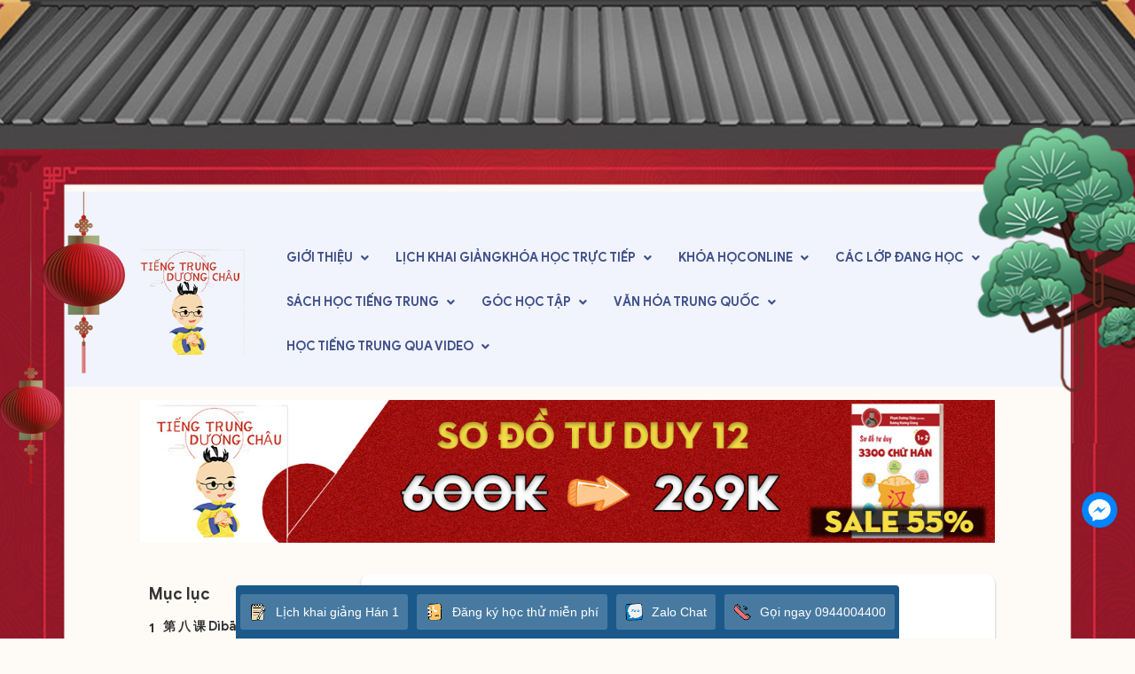

--- FILE ---
content_type: text/html; charset=UTF-8
request_url: https://tiengtrung.com/hoc-tieng-trung-online-co-ban-mien-phi/%E4%BD%A0%E5%90%83%E4%BB%80%E4%B9%88%EF%BC%9Fnichishenme-ban-an-gi.html
body_size: 24610
content:
<!DOCTYPE html>
<html lang="vi" prefix="og: https://ogp.me/ns#" class="no-js">
	<head>
		<meta charset="UTF-8">
		<title>Chủ đề: ĂN UỐNG - 你吃什么？ - Học tiếng trung tốt tại Hà Nội, Tp.HCM</title>
		
<!-- Search Engine Optimization by Rank Math PRO - https://s.rankmath.com/home -->
<meta name="robots" content="follow, index, max-snippet:-1, max-video-preview:-1, max-image-preview:large"/>
<link rel="canonical" href="https://tiengtrung.com/hoc-tieng-trung-online-co-ban-mien-phi/%e4%bd%a0%e5%90%83%e4%bb%80%e4%b9%88%ef%bc%9fnichishenme-ban-an-gi.html" />
<meta property="og:locale" content="vi_VN" />
<meta property="og:type" content="article" />
<meta property="og:title" content="Chủ đề: ĂN UỐNG - 你吃什么？ - Học tiếng trung tốt tại Hà Nội, Tp.HCM" />
<meta property="og:description" content="Chủ đề &#8220;Ăn Uống&#8221; giúp bạn nắm vững những kiến thức về từ vựng và mẫu câu liên quan các món ăn, cách hỏi về ăn uống. Cung cấp đầy đủ nội dung cho bạn để áp dụng vào cuộc sống hàng ngày. Chúc các bạn có một buổi học bổ ích và thú vị. [&hellip;]" />
<meta property="og:url" content="https://tiengtrung.com/hoc-tieng-trung-online-co-ban-mien-phi/%e4%bd%a0%e5%90%83%e4%bb%80%e4%b9%88%ef%bc%9fnichishenme-ban-an-gi.html" />
<meta property="og:site_name" content="Học tiếng trung tốt tại Hà Nội, Tp.HCM" />
<meta property="article:tag" content="học ngoại ngữ không cần giáo viên" />
<meta property="article:tag" content="học tiếng Trung" />
<meta property="article:tag" content="học tiếng Trung online" />
<meta property="article:tag" content="Phạm Dương Châu" />
<meta property="article:tag" content="tiếng Trung giao tiếp" />
<meta property="article:tag" content="trung tâm tiếng trung tại Hà Nội" />
<meta property="article:tag" content="trung tâm tiếng uy tín tại Hà nội" />
<meta property="article:tag" content="tự học tiếng Trung" />
<meta property="article:section" content="Học tiếng Trung online cơ bản miễn phí" />
<meta property="og:updated_time" content="2024-10-06T19:35:37+07:00" />
<meta property="og:image" content="https://tiengtrung.com/wp-content/uploads/2015/07/你吃什么？nichishenme-ban-an-gi-703x1024.jpg" />
<meta property="og:image:secure_url" content="https://tiengtrung.com/wp-content/uploads/2015/07/你吃什么？nichishenme-ban-an-gi-703x1024.jpg" />
<meta property="og:image:width" content="703" />
<meta property="og:image:height" content="1024" />
<meta property="og:image:alt" content="Chủ đề: ĂN UỐNG &#8211; 你吃什么？" />
<meta property="og:image:type" content="image/jpeg" />
<meta property="article:published_time" content="2015-07-01GMT+070006:56:41+07:00" />
<meta property="article:modified_time" content="2024-10-06GMT+070019:35:37+07:00" />
<meta property="og:video" content="https://www.youtube.com/embed/fAW2jQc7FEs" />
<meta property="video:duration" content="1926" />
<meta property="ya:ovs:upload_date" content="2015-09-07T09:59:53-07:00" />
<meta property="ya:ovs:allow_embed" content="true" />
<meta name="twitter:card" content="summary_large_image" />
<meta name="twitter:title" content="Chủ đề: ĂN UỐNG - 你吃什么？ - Học tiếng trung tốt tại Hà Nội, Tp.HCM" />
<meta name="twitter:description" content="Chủ đề &#8220;Ăn Uống&#8221; giúp bạn nắm vững những kiến thức về từ vựng và mẫu câu liên quan các món ăn, cách hỏi về ăn uống. Cung cấp đầy đủ nội dung cho bạn để áp dụng vào cuộc sống hàng ngày. Chúc các bạn có một buổi học bổ ích và thú vị. [&hellip;]" />
<meta name="twitter:image" content="https://tiengtrung.com/wp-content/uploads/2015/07/你吃什么？nichishenme-ban-an-gi-703x1024.jpg" />
<meta name="twitter:label1" content="Written by" />
<meta name="twitter:data1" content="Phạm Dương Châu" />
<meta name="twitter:label2" content="Time to read" />
<meta name="twitter:data2" content="2 minutes" />
<script type="application/ld+json" class="rank-math-schema-pro">{"@context":"https://schema.org","@graph":[{"@type":["Person","Organization"],"@id":"https://tiengtrung.com/#person","name":"Ph\u1ea1m D\u01b0\u01a1ng Ch\u00e2u"},{"@type":"WebSite","@id":"https://tiengtrung.com/#website","url":"https://tiengtrung.com","name":"Ph\u1ea1m D\u01b0\u01a1ng Ch\u00e2u","publisher":{"@id":"https://tiengtrung.com/#person"},"inLanguage":"vi"},{"@type":"ImageObject","@id":"https://tiengtrung.com/wp-content/uploads/2015/07/\u4f60\u5403\u4ec0\u4e48\uff1fnichishenme-ban-an-gi.jpg","url":"https://tiengtrung.com/wp-content/uploads/2015/07/\u4f60\u5403\u4ec0\u4e48\uff1fnichishenme-ban-an-gi.jpg","width":"1648","height":"2400","inLanguage":"vi"},{"@type":"Person","@id":"https://tiengtrung.com/author/tiengtrung","name":"Ph\u1ea1m D\u01b0\u01a1ng Ch\u00e2u","url":"https://tiengtrung.com/author/tiengtrung","image":{"@type":"ImageObject","@id":"https://secure.gravatar.com/avatar/7042fb216b6cf5ef7c27cb271315a2cc?s=96&amp;d=mm&amp;r=g","url":"https://secure.gravatar.com/avatar/7042fb216b6cf5ef7c27cb271315a2cc?s=96&amp;d=mm&amp;r=g","caption":"Ph\u1ea1m D\u01b0\u01a1ng Ch\u00e2u","inLanguage":"vi"}},{"@type":"WebPage","@id":"https://tiengtrung.com/hoc-tieng-trung-online-co-ban-mien-phi/%e4%bd%a0%e5%90%83%e4%bb%80%e4%b9%88%ef%bc%9fnichishenme-ban-an-gi.html#webpage","url":"https://tiengtrung.com/hoc-tieng-trung-online-co-ban-mien-phi/%e4%bd%a0%e5%90%83%e4%bb%80%e4%b9%88%ef%bc%9fnichishenme-ban-an-gi.html","name":"Ch\u1ee7 \u0111\u1ec1: \u0102N U\u1ed0NG - \u4f60\u5403\u4ec0\u4e48\uff1f - H\u1ecdc ti\u1ebfng trung t\u1ed1t t\u1ea1i H\u00e0 N\u1ed9i, Tp.HCM","datePublished":"2015-07-01T06:56:41+07:00","dateModified":"2024-10-06T19:35:37+07:00","author":{"@id":"https://tiengtrung.com/author/tiengtrung"},"isPartOf":{"@id":"https://tiengtrung.com/#website"},"primaryImageOfPage":{"@id":"https://tiengtrung.com/wp-content/uploads/2015/07/\u4f60\u5403\u4ec0\u4e48\uff1fnichishenme-ban-an-gi.jpg"},"inLanguage":"vi"},{"headline":"Ch\u1ee7 \u0111\u1ec1: \u0102N U\u1ed0NG - \u4f60\u5403\u4ec0\u4e48\uff1f - H\u1ecdc ti\u1ebfng trung t\u1ed1t t\u1ea1i H\u00e0 N\u1ed9i, Tp.HCM","datePublished":"2015-07-01GMT+070006:56:41+07:00","dateModified":"2024-10-06GMT+070019:35:37+07:00","image":{"@id":"https://tiengtrung.com/wp-content/uploads/2015/07/\u4f60\u5403\u4ec0\u4e48\uff1fnichishenme-ban-an-gi.jpg"},"author":{"@id":"https://tiengtrung.com/author/tiengtrung"},"@type":"NewsArticle","copyrightYear":"2024","name":"Ch\u1ee7 \u0111\u1ec1: \u0102N U\u1ed0NG - \u4f60\u5403\u4ec0\u4e48\uff1f - H\u1ecdc ti\u1ebfng trung t\u1ed1t t\u1ea1i H\u00e0 N\u1ed9i, Tp.HCM","@id":"https://tiengtrung.com/hoc-tieng-trung-online-co-ban-mien-phi/%e4%bd%a0%e5%90%83%e4%bb%80%e4%b9%88%ef%bc%9fnichishenme-ban-an-gi.html#schema-187278","isPartOf":{"@id":"https://tiengtrung.com/hoc-tieng-trung-online-co-ban-mien-phi/%e4%bd%a0%e5%90%83%e4%bb%80%e4%b9%88%ef%bc%9fnichishenme-ban-an-gi.html#webpage"},"publisher":{"@id":"https://tiengtrung.com/#person"},"inLanguage":"vi","mainEntityOfPage":{"@id":"https://tiengtrung.com/hoc-tieng-trung-online-co-ban-mien-phi/%e4%bd%a0%e5%90%83%e4%bb%80%e4%b9%88%ef%bc%9fnichishenme-ban-an-gi.html#webpage"}},{"@type":"VideoObject","name":"T\u1ef0 H\u1eccC TI\u1ebeNG TRUNG | Gi\u00e1o tr\u00ecnh h\u00e1n ng\u1eef 1| B\u00c0I 8","description":"T\u1ef0 H\u1eccC TI\u1ebeNG TRUNG | Gi\u00e1o tr\u00ecnh h\u00e1n ng\u1eef 1| B\u00c0I 8. Trung t\u00e2m ti\u1ebfng Trung D\u01b0\u01a1ng Ch\u00e2u \u2013 Chuy\u00ean \u0111\u00e0o t\u1ea1o ti\u1ebfng Trung\u25b6C\u01a1 s\u1edf 1: S\u1ed1 10 ng\u00f5 156 H\u1ed3ng Mai \u2013 B\u1ea1ch Mai \u2013 ...","uploadDate":"2015-09-07T09:59:53-07:00","thumbnailUrl":"https://tiengtrung.com/wp-content/uploads/2024/10/maxresdefault-62.jpg","embedUrl":"https://www.youtube.com/embed/fAW2jQc7FEs","duration":"PT32M6S","width":"1280","height":"720","isFamilyFriendly":"True","@id":"https://tiengtrung.com/hoc-tieng-trung-online-co-ban-mien-phi/%e4%bd%a0%e5%90%83%e4%bb%80%e4%b9%88%ef%bc%9fnichishenme-ban-an-gi.html#schema-187279","isPartOf":{"@id":"https://tiengtrung.com/hoc-tieng-trung-online-co-ban-mien-phi/%e4%bd%a0%e5%90%83%e4%bb%80%e4%b9%88%ef%bc%9fnichishenme-ban-an-gi.html#webpage"},"publisher":{"@id":"https://tiengtrung.com/#person"},"inLanguage":"vi"}]}</script>
<!-- /Rank Math WordPress SEO plugin -->

<link rel='dns-prefetch' href='//stats.wp.com' />
<link rel="alternate" type="application/rss+xml" title="Học tiếng trung tốt tại Hà Nội, Tp.HCM &raquo; Chủ đề: ĂN UỐNG &#8211; 你吃什么？ Dòng phản hồi" href="https://tiengtrung.com/hoc-tieng-trung-online-co-ban-mien-phi/%e4%bd%a0%e5%90%83%e4%bb%80%e4%b9%88%ef%bc%9fnichishenme-ban-an-gi.html/feed" />
<style id="woo-sctr-frontend-countdown-style" type="text/css">.woo-sctr-shortcode-wrap-wrap.woo-sctr-shortcode-wrap-wrap-salescountdowntimer{display:block;text-align:center;}.woo-sctr-shortcode-wrap-wrap.woo-sctr-shortcode-wrap-wrap-salescountdowntimer .woo-sctr-shortcode-countdown-1{color:#000000;padding:2px;}.woo-sctr-shortcode-wrap-wrap.woo-sctr-shortcode-wrap-wrap-salescountdowntimer .woo-sctr-shortcode-countdown-1 .woo-sctr-shortcode-countdown-value,.woo-sctr-shortcode-wrap-wrap.woo-sctr-shortcode-wrap-wrap-salescountdowntimer .woo-sctr-shortcode-countdown-1 .woo-sctr-shortcode-countdown-value-container{color:#07712c;background:#ffffff;font-size:80px;}.woo-sctr-shortcode-wrap-wrap.woo-sctr-shortcode-wrap-wrap-salescountdowntimer .woo-sctr-shortcode-countdown-1 .woo-sctr-shortcode-countdown-text{font-size:12px;}.woo-sctr-shortcode-wrap-wrap.woo-sctr-shortcode-wrap-wrap-1642383539486{display:block;text-align:center;}.woo-sctr-shortcode-wrap-wrap.woo-sctr-shortcode-wrap-wrap-1642383539486 .woo-sctr-shortcode-countdown-1{color:#000000;padding:2px;}.woo-sctr-shortcode-wrap-wrap.woo-sctr-shortcode-wrap-wrap-1642383539486 .woo-sctr-shortcode-countdown-1 .woo-sctr-shortcode-countdown-value,.woo-sctr-shortcode-wrap-wrap.woo-sctr-shortcode-wrap-wrap-1642383539486 .woo-sctr-shortcode-countdown-1 .woo-sctr-shortcode-countdown-value-container{color:#07712c;background:#ffffff;font-size:80px;}.woo-sctr-shortcode-wrap-wrap.woo-sctr-shortcode-wrap-wrap-1642383539486 .woo-sctr-shortcode-countdown-1 .woo-sctr-shortcode-countdown-text{font-size:12px;}.woo-sctr-shortcode-wrap-wrap.woo-sctr-shortcode-wrap-wrap-1642383491936{display:block;text-align:center;}.woo-sctr-shortcode-wrap-wrap.woo-sctr-shortcode-wrap-wrap-1642383491936 .woo-sctr-shortcode-countdown-1{color:#000000;padding:2px;}.woo-sctr-shortcode-wrap-wrap.woo-sctr-shortcode-wrap-wrap-1642383491936 .woo-sctr-shortcode-countdown-1 .woo-sctr-shortcode-countdown-value,.woo-sctr-shortcode-wrap-wrap.woo-sctr-shortcode-wrap-wrap-1642383491936 .woo-sctr-shortcode-countdown-1 .woo-sctr-shortcode-countdown-value-container{color:#07712c;background:#ffffff;font-size:80px;}.woo-sctr-shortcode-wrap-wrap.woo-sctr-shortcode-wrap-wrap-1642383491936 .woo-sctr-shortcode-countdown-1 .woo-sctr-shortcode-countdown-text{font-size:12px;}.woo-sctr-shortcode-wrap-wrap.woo-sctr-shortcode-wrap-wrap-1641281377636{display:block;text-align:center;}.woo-sctr-shortcode-wrap-wrap.woo-sctr-shortcode-wrap-wrap-1641281377636 .woo-sctr-shortcode-countdown-1{color:#000000;padding:2px;}.woo-sctr-shortcode-wrap-wrap.woo-sctr-shortcode-wrap-wrap-1641281377636 .woo-sctr-shortcode-countdown-1 .woo-sctr-shortcode-countdown-value,.woo-sctr-shortcode-wrap-wrap.woo-sctr-shortcode-wrap-wrap-1641281377636 .woo-sctr-shortcode-countdown-1 .woo-sctr-shortcode-countdown-value-container{color:#07712c;background:#ffffff;font-size:80px;}.woo-sctr-shortcode-wrap-wrap.woo-sctr-shortcode-wrap-wrap-1641281377636 .woo-sctr-shortcode-countdown-1 .woo-sctr-shortcode-countdown-text{font-size:12px;}.woo-sctr-shortcode-wrap-wrap.woo-sctr-shortcode-wrap-wrap-1641222188295{display:block;text-align:center;}.woo-sctr-shortcode-wrap-wrap.woo-sctr-shortcode-wrap-wrap-1641222188295 .woo-sctr-shortcode-countdown-1{color:#000000;padding:2px;}.woo-sctr-shortcode-wrap-wrap.woo-sctr-shortcode-wrap-wrap-1641222188295 .woo-sctr-shortcode-countdown-1 .woo-sctr-shortcode-countdown-value,.woo-sctr-shortcode-wrap-wrap.woo-sctr-shortcode-wrap-wrap-1641222188295 .woo-sctr-shortcode-countdown-1 .woo-sctr-shortcode-countdown-value-container{color:#07712c;background:#ffffff;font-size:80px;}.woo-sctr-shortcode-wrap-wrap.woo-sctr-shortcode-wrap-wrap-1641222188295 .woo-sctr-shortcode-countdown-1 .woo-sctr-shortcode-countdown-text{font-size:12px;}.woo-sctr-shortcode-wrap-wrap.woo-sctr-shortcode-wrap-wrap-1641204064461{display:block;text-align:center;}.woo-sctr-shortcode-wrap-wrap.woo-sctr-shortcode-wrap-wrap-1641204064461 .woo-sctr-shortcode-countdown-1{color:#000000;padding:2px;}.woo-sctr-shortcode-wrap-wrap.woo-sctr-shortcode-wrap-wrap-1641204064461 .woo-sctr-shortcode-countdown-1 .woo-sctr-shortcode-countdown-value,.woo-sctr-shortcode-wrap-wrap.woo-sctr-shortcode-wrap-wrap-1641204064461 .woo-sctr-shortcode-countdown-1 .woo-sctr-shortcode-countdown-value-container{color:#07712c;background:#ffffff;font-size:80px;}.woo-sctr-shortcode-wrap-wrap.woo-sctr-shortcode-wrap-wrap-1641204064461 .woo-sctr-shortcode-countdown-1 .woo-sctr-shortcode-countdown-text{font-size:12px;}</style><link rel='stylesheet' id='wp-block-library-css' href='https://tiengtrung.com/wp-includes/css/dist/block-library/style.min.css?ver=6.3.7' type='text/css' media='all' />
<style id='classic-theme-styles-inline-css' type='text/css'>
/*! This file is auto-generated */
.wp-block-button__link{color:#fff;background-color:#32373c;border-radius:9999px;box-shadow:none;text-decoration:none;padding:calc(.667em + 2px) calc(1.333em + 2px);font-size:1.125em}.wp-block-file__button{background:#32373c;color:#fff;text-decoration:none}
</style>
<style id='global-styles-inline-css' type='text/css'>
body{--wp--preset--color--black: #000000;--wp--preset--color--cyan-bluish-gray: #abb8c3;--wp--preset--color--white: #ffffff;--wp--preset--color--pale-pink: #f78da7;--wp--preset--color--vivid-red: #cf2e2e;--wp--preset--color--luminous-vivid-orange: #ff6900;--wp--preset--color--luminous-vivid-amber: #fcb900;--wp--preset--color--light-green-cyan: #7bdcb5;--wp--preset--color--vivid-green-cyan: #00d084;--wp--preset--color--pale-cyan-blue: #8ed1fc;--wp--preset--color--vivid-cyan-blue: #0693e3;--wp--preset--color--vivid-purple: #9b51e0;--wp--preset--gradient--vivid-cyan-blue-to-vivid-purple: linear-gradient(135deg,rgba(6,147,227,1) 0%,rgb(155,81,224) 100%);--wp--preset--gradient--light-green-cyan-to-vivid-green-cyan: linear-gradient(135deg,rgb(122,220,180) 0%,rgb(0,208,130) 100%);--wp--preset--gradient--luminous-vivid-amber-to-luminous-vivid-orange: linear-gradient(135deg,rgba(252,185,0,1) 0%,rgba(255,105,0,1) 100%);--wp--preset--gradient--luminous-vivid-orange-to-vivid-red: linear-gradient(135deg,rgba(255,105,0,1) 0%,rgb(207,46,46) 100%);--wp--preset--gradient--very-light-gray-to-cyan-bluish-gray: linear-gradient(135deg,rgb(238,238,238) 0%,rgb(169,184,195) 100%);--wp--preset--gradient--cool-to-warm-spectrum: linear-gradient(135deg,rgb(74,234,220) 0%,rgb(151,120,209) 20%,rgb(207,42,186) 40%,rgb(238,44,130) 60%,rgb(251,105,98) 80%,rgb(254,248,76) 100%);--wp--preset--gradient--blush-light-purple: linear-gradient(135deg,rgb(255,206,236) 0%,rgb(152,150,240) 100%);--wp--preset--gradient--blush-bordeaux: linear-gradient(135deg,rgb(254,205,165) 0%,rgb(254,45,45) 50%,rgb(107,0,62) 100%);--wp--preset--gradient--luminous-dusk: linear-gradient(135deg,rgb(255,203,112) 0%,rgb(199,81,192) 50%,rgb(65,88,208) 100%);--wp--preset--gradient--pale-ocean: linear-gradient(135deg,rgb(255,245,203) 0%,rgb(182,227,212) 50%,rgb(51,167,181) 100%);--wp--preset--gradient--electric-grass: linear-gradient(135deg,rgb(202,248,128) 0%,rgb(113,206,126) 100%);--wp--preset--gradient--midnight: linear-gradient(135deg,rgb(2,3,129) 0%,rgb(40,116,252) 100%);--wp--preset--font-size--small: 13px;--wp--preset--font-size--medium: 20px;--wp--preset--font-size--large: 36px;--wp--preset--font-size--x-large: 42px;--wp--preset--spacing--20: 0.44rem;--wp--preset--spacing--30: 0.67rem;--wp--preset--spacing--40: 1rem;--wp--preset--spacing--50: 1.5rem;--wp--preset--spacing--60: 2.25rem;--wp--preset--spacing--70: 3.38rem;--wp--preset--spacing--80: 5.06rem;--wp--preset--shadow--natural: 6px 6px 9px rgba(0, 0, 0, 0.2);--wp--preset--shadow--deep: 12px 12px 50px rgba(0, 0, 0, 0.4);--wp--preset--shadow--sharp: 6px 6px 0px rgba(0, 0, 0, 0.2);--wp--preset--shadow--outlined: 6px 6px 0px -3px rgba(255, 255, 255, 1), 6px 6px rgba(0, 0, 0, 1);--wp--preset--shadow--crisp: 6px 6px 0px rgba(0, 0, 0, 1);}:where(.is-layout-flex){gap: 0.5em;}:where(.is-layout-grid){gap: 0.5em;}body .is-layout-flow > .alignleft{float: left;margin-inline-start: 0;margin-inline-end: 2em;}body .is-layout-flow > .alignright{float: right;margin-inline-start: 2em;margin-inline-end: 0;}body .is-layout-flow > .aligncenter{margin-left: auto !important;margin-right: auto !important;}body .is-layout-constrained > .alignleft{float: left;margin-inline-start: 0;margin-inline-end: 2em;}body .is-layout-constrained > .alignright{float: right;margin-inline-start: 2em;margin-inline-end: 0;}body .is-layout-constrained > .aligncenter{margin-left: auto !important;margin-right: auto !important;}body .is-layout-constrained > :where(:not(.alignleft):not(.alignright):not(.alignfull)){max-width: var(--wp--style--global--content-size);margin-left: auto !important;margin-right: auto !important;}body .is-layout-constrained > .alignwide{max-width: var(--wp--style--global--wide-size);}body .is-layout-flex{display: flex;}body .is-layout-flex{flex-wrap: wrap;align-items: center;}body .is-layout-flex > *{margin: 0;}body .is-layout-grid{display: grid;}body .is-layout-grid > *{margin: 0;}:where(.wp-block-columns.is-layout-flex){gap: 2em;}:where(.wp-block-columns.is-layout-grid){gap: 2em;}:where(.wp-block-post-template.is-layout-flex){gap: 1.25em;}:where(.wp-block-post-template.is-layout-grid){gap: 1.25em;}.has-black-color{color: var(--wp--preset--color--black) !important;}.has-cyan-bluish-gray-color{color: var(--wp--preset--color--cyan-bluish-gray) !important;}.has-white-color{color: var(--wp--preset--color--white) !important;}.has-pale-pink-color{color: var(--wp--preset--color--pale-pink) !important;}.has-vivid-red-color{color: var(--wp--preset--color--vivid-red) !important;}.has-luminous-vivid-orange-color{color: var(--wp--preset--color--luminous-vivid-orange) !important;}.has-luminous-vivid-amber-color{color: var(--wp--preset--color--luminous-vivid-amber) !important;}.has-light-green-cyan-color{color: var(--wp--preset--color--light-green-cyan) !important;}.has-vivid-green-cyan-color{color: var(--wp--preset--color--vivid-green-cyan) !important;}.has-pale-cyan-blue-color{color: var(--wp--preset--color--pale-cyan-blue) !important;}.has-vivid-cyan-blue-color{color: var(--wp--preset--color--vivid-cyan-blue) !important;}.has-vivid-purple-color{color: var(--wp--preset--color--vivid-purple) !important;}.has-black-background-color{background-color: var(--wp--preset--color--black) !important;}.has-cyan-bluish-gray-background-color{background-color: var(--wp--preset--color--cyan-bluish-gray) !important;}.has-white-background-color{background-color: var(--wp--preset--color--white) !important;}.has-pale-pink-background-color{background-color: var(--wp--preset--color--pale-pink) !important;}.has-vivid-red-background-color{background-color: var(--wp--preset--color--vivid-red) !important;}.has-luminous-vivid-orange-background-color{background-color: var(--wp--preset--color--luminous-vivid-orange) !important;}.has-luminous-vivid-amber-background-color{background-color: var(--wp--preset--color--luminous-vivid-amber) !important;}.has-light-green-cyan-background-color{background-color: var(--wp--preset--color--light-green-cyan) !important;}.has-vivid-green-cyan-background-color{background-color: var(--wp--preset--color--vivid-green-cyan) !important;}.has-pale-cyan-blue-background-color{background-color: var(--wp--preset--color--pale-cyan-blue) !important;}.has-vivid-cyan-blue-background-color{background-color: var(--wp--preset--color--vivid-cyan-blue) !important;}.has-vivid-purple-background-color{background-color: var(--wp--preset--color--vivid-purple) !important;}.has-black-border-color{border-color: var(--wp--preset--color--black) !important;}.has-cyan-bluish-gray-border-color{border-color: var(--wp--preset--color--cyan-bluish-gray) !important;}.has-white-border-color{border-color: var(--wp--preset--color--white) !important;}.has-pale-pink-border-color{border-color: var(--wp--preset--color--pale-pink) !important;}.has-vivid-red-border-color{border-color: var(--wp--preset--color--vivid-red) !important;}.has-luminous-vivid-orange-border-color{border-color: var(--wp--preset--color--luminous-vivid-orange) !important;}.has-luminous-vivid-amber-border-color{border-color: var(--wp--preset--color--luminous-vivid-amber) !important;}.has-light-green-cyan-border-color{border-color: var(--wp--preset--color--light-green-cyan) !important;}.has-vivid-green-cyan-border-color{border-color: var(--wp--preset--color--vivid-green-cyan) !important;}.has-pale-cyan-blue-border-color{border-color: var(--wp--preset--color--pale-cyan-blue) !important;}.has-vivid-cyan-blue-border-color{border-color: var(--wp--preset--color--vivid-cyan-blue) !important;}.has-vivid-purple-border-color{border-color: var(--wp--preset--color--vivid-purple) !important;}.has-vivid-cyan-blue-to-vivid-purple-gradient-background{background: var(--wp--preset--gradient--vivid-cyan-blue-to-vivid-purple) !important;}.has-light-green-cyan-to-vivid-green-cyan-gradient-background{background: var(--wp--preset--gradient--light-green-cyan-to-vivid-green-cyan) !important;}.has-luminous-vivid-amber-to-luminous-vivid-orange-gradient-background{background: var(--wp--preset--gradient--luminous-vivid-amber-to-luminous-vivid-orange) !important;}.has-luminous-vivid-orange-to-vivid-red-gradient-background{background: var(--wp--preset--gradient--luminous-vivid-orange-to-vivid-red) !important;}.has-very-light-gray-to-cyan-bluish-gray-gradient-background{background: var(--wp--preset--gradient--very-light-gray-to-cyan-bluish-gray) !important;}.has-cool-to-warm-spectrum-gradient-background{background: var(--wp--preset--gradient--cool-to-warm-spectrum) !important;}.has-blush-light-purple-gradient-background{background: var(--wp--preset--gradient--blush-light-purple) !important;}.has-blush-bordeaux-gradient-background{background: var(--wp--preset--gradient--blush-bordeaux) !important;}.has-luminous-dusk-gradient-background{background: var(--wp--preset--gradient--luminous-dusk) !important;}.has-pale-ocean-gradient-background{background: var(--wp--preset--gradient--pale-ocean) !important;}.has-electric-grass-gradient-background{background: var(--wp--preset--gradient--electric-grass) !important;}.has-midnight-gradient-background{background: var(--wp--preset--gradient--midnight) !important;}.has-small-font-size{font-size: var(--wp--preset--font-size--small) !important;}.has-medium-font-size{font-size: var(--wp--preset--font-size--medium) !important;}.has-large-font-size{font-size: var(--wp--preset--font-size--large) !important;}.has-x-large-font-size{font-size: var(--wp--preset--font-size--x-large) !important;}
.wp-block-navigation a:where(:not(.wp-element-button)){color: inherit;}
:where(.wp-block-post-template.is-layout-flex){gap: 1.25em;}:where(.wp-block-post-template.is-layout-grid){gap: 1.25em;}
:where(.wp-block-columns.is-layout-flex){gap: 2em;}:where(.wp-block-columns.is-layout-grid){gap: 2em;}
.wp-block-pullquote{font-size: 1.5em;line-height: 1.6;}
</style>
<link rel='stylesheet' id='kk-star-ratings-css' href='https://tiengtrung.com/wp-content/plugins/kk-star-ratings/src/core/public/css/kk-star-ratings.min.css?ver=5.4.6' type='text/css' media='all' />
<link rel='stylesheet' id='contact-form-7-css' href='https://tiengtrung.com/wp-content/plugins/contact-form-7/includes/css/styles.css?ver=5.6.3' type='text/css' media='all' />
<link rel='stylesheet' id='woocommerce-layout-css' href='https://tiengtrung.com/wp-content/plugins/woocommerce/assets/css/woocommerce-layout.css?ver=8.2.1' type='text/css' media='all' />
<link rel='stylesheet' id='woocommerce-smallscreen-css' href='https://tiengtrung.com/wp-content/plugins/woocommerce/assets/css/woocommerce-smallscreen.css?ver=8.2.1' type='text/css' media='only screen and (max-width: 768px)' />
<link rel='stylesheet' id='woocommerce-general-css' href='https://tiengtrung.com/wp-content/plugins/woocommerce/assets/css/woocommerce.css?ver=8.2.1' type='text/css' media='all' />
<style id='woocommerce-inline-inline-css' type='text/css'>
.woocommerce form .form-row .required { visibility: visible; }
</style>
<link rel='stylesheet' id='wpcf7-redirect-script-frontend-css' href='https://tiengtrung.com/wp-content/plugins/wpcf7-redirect/build/css/wpcf7-redirect-frontend.min.css?ver=1.1' type='text/css' media='all' />
<link rel='stylesheet' id='wpdiscuz-frontend-css-css' href='https://tiengtrung.com/wp-content/plugins/wpdiscuz/themes/default/style.css?ver=7.6.10' type='text/css' media='all' />
<style id='wpdiscuz-frontend-css-inline-css' type='text/css'>
 #wpdcom .wpd-blog-administrator .wpd-comment-label{color:#ffffff;background-color:#00B38F;border:none}#wpdcom .wpd-blog-administrator .wpd-comment-author, #wpdcom .wpd-blog-administrator .wpd-comment-author a{color:#00B38F}#wpdcom.wpd-layout-1 .wpd-comment .wpd-blog-administrator .wpd-avatar img{border-color:#00B38F}#wpdcom.wpd-layout-2 .wpd-comment.wpd-reply .wpd-comment-wrap.wpd-blog-administrator{border-left:3px solid #00B38F}#wpdcom.wpd-layout-2 .wpd-comment .wpd-blog-administrator .wpd-avatar img{border-bottom-color:#00B38F}#wpdcom.wpd-layout-3 .wpd-blog-administrator .wpd-comment-subheader{border-top:1px dashed #00B38F}#wpdcom.wpd-layout-3 .wpd-reply .wpd-blog-administrator .wpd-comment-right{border-left:1px solid #00B38F}#wpdcom .wpd-blog-editor .wpd-comment-label{color:#ffffff;background-color:#00B38F;border:none}#wpdcom .wpd-blog-editor .wpd-comment-author, #wpdcom .wpd-blog-editor .wpd-comment-author a{color:#00B38F}#wpdcom.wpd-layout-1 .wpd-comment .wpd-blog-editor .wpd-avatar img{border-color:#00B38F}#wpdcom.wpd-layout-2 .wpd-comment.wpd-reply .wpd-comment-wrap.wpd-blog-editor{border-left:3px solid #00B38F}#wpdcom.wpd-layout-2 .wpd-comment .wpd-blog-editor .wpd-avatar img{border-bottom-color:#00B38F}#wpdcom.wpd-layout-3 .wpd-blog-editor .wpd-comment-subheader{border-top:1px dashed #00B38F}#wpdcom.wpd-layout-3 .wpd-reply .wpd-blog-editor .wpd-comment-right{border-left:1px solid #00B38F}#wpdcom .wpd-blog-author .wpd-comment-label{color:#ffffff;background-color:#00B38F;border:none}#wpdcom .wpd-blog-author .wpd-comment-author, #wpdcom .wpd-blog-author .wpd-comment-author a{color:#00B38F}#wpdcom.wpd-layout-1 .wpd-comment .wpd-blog-author .wpd-avatar img{border-color:#00B38F}#wpdcom.wpd-layout-2 .wpd-comment .wpd-blog-author .wpd-avatar img{border-bottom-color:#00B38F}#wpdcom.wpd-layout-3 .wpd-blog-author .wpd-comment-subheader{border-top:1px dashed #00B38F}#wpdcom.wpd-layout-3 .wpd-reply .wpd-blog-author .wpd-comment-right{border-left:1px solid #00B38F}#wpdcom .wpd-blog-contributor .wpd-comment-label{color:#ffffff;background-color:#00B38F;border:none}#wpdcom .wpd-blog-contributor .wpd-comment-author, #wpdcom .wpd-blog-contributor .wpd-comment-author a{color:#00B38F}#wpdcom.wpd-layout-1 .wpd-comment .wpd-blog-contributor .wpd-avatar img{border-color:#00B38F}#wpdcom.wpd-layout-2 .wpd-comment .wpd-blog-contributor .wpd-avatar img{border-bottom-color:#00B38F}#wpdcom.wpd-layout-3 .wpd-blog-contributor .wpd-comment-subheader{border-top:1px dashed #00B38F}#wpdcom.wpd-layout-3 .wpd-reply .wpd-blog-contributor .wpd-comment-right{border-left:1px solid #00B38F}#wpdcom .wpd-blog-subscriber .wpd-comment-label{color:#ffffff;background-color:#00B38F;border:none}#wpdcom .wpd-blog-subscriber .wpd-comment-author, #wpdcom .wpd-blog-subscriber .wpd-comment-author a{color:#00B38F}#wpdcom.wpd-layout-2 .wpd-comment .wpd-blog-subscriber .wpd-avatar img{border-bottom-color:#00B38F}#wpdcom.wpd-layout-3 .wpd-blog-subscriber .wpd-comment-subheader{border-top:1px dashed #00B38F}#wpdcom .wpd-blog-customer .wpd-comment-label{color:#ffffff;background-color:#00B38F;border:none}#wpdcom .wpd-blog-customer .wpd-comment-author, #wpdcom .wpd-blog-customer .wpd-comment-author a{color:#00B38F}#wpdcom.wpd-layout-1 .wpd-comment .wpd-blog-customer .wpd-avatar img{border-color:#00B38F}#wpdcom.wpd-layout-2 .wpd-comment .wpd-blog-customer .wpd-avatar img{border-bottom-color:#00B38F}#wpdcom.wpd-layout-3 .wpd-blog-customer .wpd-comment-subheader{border-top:1px dashed #00B38F}#wpdcom.wpd-layout-3 .wpd-reply .wpd-blog-customer .wpd-comment-right{border-left:1px solid #00B38F}#wpdcom .wpd-blog-shop_manager .wpd-comment-label{color:#ffffff;background-color:#00B38F;border:none}#wpdcom .wpd-blog-shop_manager .wpd-comment-author, #wpdcom .wpd-blog-shop_manager .wpd-comment-author a{color:#00B38F}#wpdcom.wpd-layout-1 .wpd-comment .wpd-blog-shop_manager .wpd-avatar img{border-color:#00B38F}#wpdcom.wpd-layout-2 .wpd-comment .wpd-blog-shop_manager .wpd-avatar img{border-bottom-color:#00B38F}#wpdcom.wpd-layout-3 .wpd-blog-shop_manager .wpd-comment-subheader{border-top:1px dashed #00B38F}#wpdcom.wpd-layout-3 .wpd-reply .wpd-blog-shop_manager .wpd-comment-right{border-left:1px solid #00B38F}#wpdcom .wpd-blog-post_author .wpd-comment-label{color:#ffffff;background-color:#00B38F;border:none}#wpdcom .wpd-blog-post_author .wpd-comment-author, #wpdcom .wpd-blog-post_author .wpd-comment-author a{color:#00B38F}#wpdcom .wpd-blog-post_author .wpd-avatar img{border-color:#00B38F}#wpdcom.wpd-layout-1 .wpd-comment .wpd-blog-post_author .wpd-avatar img{border-color:#00B38F}#wpdcom.wpd-layout-2 .wpd-comment.wpd-reply .wpd-comment-wrap.wpd-blog-post_author{border-left:3px solid #00B38F}#wpdcom.wpd-layout-2 .wpd-comment .wpd-blog-post_author .wpd-avatar img{border-bottom-color:#00B38F}#wpdcom.wpd-layout-3 .wpd-blog-post_author .wpd-comment-subheader{border-top:1px dashed #00B38F}#wpdcom.wpd-layout-3 .wpd-reply .wpd-blog-post_author .wpd-comment-right{border-left:1px solid #00B38F}#wpdcom .wpd-blog-guest .wpd-comment-label{color:#ffffff;background-color:#00B38F;border:none}#wpdcom .wpd-blog-guest .wpd-comment-author, #wpdcom .wpd-blog-guest .wpd-comment-author a{color:#00B38F}#wpdcom.wpd-layout-3 .wpd-blog-guest .wpd-comment-subheader{border-top:1px dashed #00B38F}#comments, #respond, .comments-area, #wpdcom{}#wpdcom .ql-editor > *{color:#777777}#wpdcom .ql-editor::before{}#wpdcom .ql-toolbar{border:1px solid #DDDDDD;border-top:none}#wpdcom .ql-container{border:1px solid #DDDDDD;border-bottom:none}#wpdcom .wpd-form-row .wpdiscuz-item input[type="text"], #wpdcom .wpd-form-row .wpdiscuz-item input[type="email"], #wpdcom .wpd-form-row .wpdiscuz-item input[type="url"], #wpdcom .wpd-form-row .wpdiscuz-item input[type="color"], #wpdcom .wpd-form-row .wpdiscuz-item input[type="date"], #wpdcom .wpd-form-row .wpdiscuz-item input[type="datetime"], #wpdcom .wpd-form-row .wpdiscuz-item input[type="datetime-local"], #wpdcom .wpd-form-row .wpdiscuz-item input[type="month"], #wpdcom .wpd-form-row .wpdiscuz-item input[type="number"], #wpdcom .wpd-form-row .wpdiscuz-item input[type="time"], #wpdcom textarea, #wpdcom select{border:1px solid #DDDDDD;color:#777777}#wpdcom .wpd-form-row .wpdiscuz-item textarea{border:1px solid #DDDDDD}#wpdcom input::placeholder, #wpdcom textarea::placeholder, #wpdcom input::-moz-placeholder, #wpdcom textarea::-webkit-input-placeholder{}#wpdcom .wpd-comment-text{color:#777777}#wpdcom .wpd-thread-head .wpd-thread-info{border-bottom:2px solid #00B38F}#wpdcom .wpd-thread-head .wpd-thread-info.wpd-reviews-tab svg{fill:#00B38F}#wpdcom .wpd-thread-head .wpdiscuz-user-settings{border-bottom:2px solid #00B38F}#wpdcom .wpd-thread-head .wpdiscuz-user-settings:hover{color:#00B38F}#wpdcom .wpd-comment .wpd-follow-link:hover{color:#00B38F}#wpdcom .wpd-comment-status .wpd-sticky{color:#00B38F}#wpdcom .wpd-thread-filter .wpdf-active{color:#00B38F;border-bottom-color:#00B38F}#wpdcom .wpd-comment-info-bar{border:1px dashed #33c3a6;background:#e6f8f4}#wpdcom .wpd-comment-info-bar .wpd-current-view i{color:#00B38F}#wpdcom .wpd-filter-view-all:hover{background:#00B38F}#wpdcom .wpdiscuz-item .wpdiscuz-rating > label{color:#DDDDDD}#wpdcom .wpdiscuz-item .wpdiscuz-rating:not(:checked) > label:hover, .wpdiscuz-rating:not(:checked) > label:hover ~ label{}#wpdcom .wpdiscuz-item .wpdiscuz-rating > input ~ label:hover, #wpdcom .wpdiscuz-item .wpdiscuz-rating > input:not(:checked) ~ label:hover ~ label, #wpdcom .wpdiscuz-item .wpdiscuz-rating > input:not(:checked) ~ label:hover ~ label{color:#FFED85}#wpdcom .wpdiscuz-item .wpdiscuz-rating > input:checked ~ label:hover, #wpdcom .wpdiscuz-item .wpdiscuz-rating > input:checked ~ label:hover, #wpdcom .wpdiscuz-item .wpdiscuz-rating > label:hover ~ input:checked ~ label, #wpdcom .wpdiscuz-item .wpdiscuz-rating > input:checked + label:hover ~ label, #wpdcom .wpdiscuz-item .wpdiscuz-rating > input:checked ~ label:hover ~ label, .wpd-custom-field .wcf-active-star, #wpdcom .wpdiscuz-item .wpdiscuz-rating > input:checked ~ label{color:#FFD700}#wpd-post-rating .wpd-rating-wrap .wpd-rating-stars svg .wpd-star{fill:#DDDDDD}#wpd-post-rating .wpd-rating-wrap .wpd-rating-stars svg .wpd-active{fill:#FFD700}#wpd-post-rating .wpd-rating-wrap .wpd-rate-starts svg .wpd-star{fill:#DDDDDD}#wpd-post-rating .wpd-rating-wrap .wpd-rate-starts:hover svg .wpd-star{fill:#FFED85}#wpd-post-rating.wpd-not-rated .wpd-rating-wrap .wpd-rate-starts svg:hover ~ svg .wpd-star{fill:#DDDDDD}.wpdiscuz-post-rating-wrap .wpd-rating .wpd-rating-wrap .wpd-rating-stars svg .wpd-star{fill:#DDDDDD}.wpdiscuz-post-rating-wrap .wpd-rating .wpd-rating-wrap .wpd-rating-stars svg .wpd-active{fill:#FFD700}#wpdcom .wpd-comment .wpd-follow-active{color:#ff7a00}#wpdcom .page-numbers{color:#555;border:#555 1px solid}#wpdcom span.current{background:#555}#wpdcom.wpd-layout-1 .wpd-new-loaded-comment > .wpd-comment-wrap > .wpd-comment-right{background:#FFFAD6}#wpdcom.wpd-layout-2 .wpd-new-loaded-comment.wpd-comment > .wpd-comment-wrap > .wpd-comment-right{background:#FFFAD6}#wpdcom.wpd-layout-2 .wpd-new-loaded-comment.wpd-comment.wpd-reply > .wpd-comment-wrap > .wpd-comment-right{background:transparent}#wpdcom.wpd-layout-2 .wpd-new-loaded-comment.wpd-comment.wpd-reply > .wpd-comment-wrap{background:#FFFAD6}#wpdcom.wpd-layout-3 .wpd-new-loaded-comment.wpd-comment > .wpd-comment-wrap > .wpd-comment-right{background:#FFFAD6}#wpdcom .wpd-follow:hover i, #wpdcom .wpd-unfollow:hover i, #wpdcom .wpd-comment .wpd-follow-active:hover i{color:#00B38F}#wpdcom .wpdiscuz-readmore{cursor:pointer;color:#00B38F}.wpd-custom-field .wcf-pasiv-star, #wpcomm .wpdiscuz-item .wpdiscuz-rating > label{color:#DDDDDD}.wpd-wrapper .wpd-list-item.wpd-active{border-top:3px solid #00B38F}#wpdcom.wpd-layout-2 .wpd-comment.wpd-reply.wpd-unapproved-comment .wpd-comment-wrap{border-left:3px solid #FFFAD6}#wpdcom.wpd-layout-3 .wpd-comment.wpd-reply.wpd-unapproved-comment .wpd-comment-right{border-left:1px solid #FFFAD6}#wpdcom .wpd-prim-button{background-color:#07B290;color:#FFFFFF}#wpdcom .wpd_label__check i.wpdicon-on{color:#07B290;border:1px solid #83d9c8}#wpd-bubble-wrapper #wpd-bubble-all-comments-count{color:#1DB99A}#wpd-bubble-wrapper > div{background-color:#1DB99A}#wpd-bubble-wrapper > #wpd-bubble #wpd-bubble-add-message{background-color:#1DB99A}#wpd-bubble-wrapper > #wpd-bubble #wpd-bubble-add-message::before{border-left-color:#1DB99A;border-right-color:#1DB99A}#wpd-bubble-wrapper.wpd-right-corner > #wpd-bubble #wpd-bubble-add-message::before{border-left-color:#1DB99A;border-right-color:#1DB99A}.wpd-inline-icon-wrapper path.wpd-inline-icon-first{fill:#1DB99A}.wpd-inline-icon-count{background-color:#1DB99A}.wpd-inline-icon-count::before{border-right-color:#1DB99A}.wpd-inline-form-wrapper::before{border-bottom-color:#1DB99A}.wpd-inline-form-question{background-color:#1DB99A}.wpd-inline-form{background-color:#1DB99A}.wpd-last-inline-comments-wrapper{border-color:#1DB99A}.wpd-last-inline-comments-wrapper::before{border-bottom-color:#1DB99A}.wpd-last-inline-comments-wrapper .wpd-view-all-inline-comments{background:#1DB99A}.wpd-last-inline-comments-wrapper .wpd-view-all-inline-comments:hover,.wpd-last-inline-comments-wrapper .wpd-view-all-inline-comments:active,.wpd-last-inline-comments-wrapper .wpd-view-all-inline-comments:focus{background-color:#1DB99A}#wpdcom .ql-snow .ql-tooltip[data-mode="link"]::before{content:"Nhập link:"}#wpdcom .ql-snow .ql-tooltip.ql-editing a.ql-action::after{content:"Lưu"}.comments-area{width:auto}
</style>
<link rel='stylesheet' id='wpdiscuz-fa-css' href='https://tiengtrung.com/wp-content/plugins/wpdiscuz/assets/third-party/font-awesome-5.13.0/css/fa.min.css?ver=7.6.10' type='text/css' media='all' />
<link rel='stylesheet' id='wpdiscuz-combo-css-css' href='https://tiengtrung.com/wp-content/plugins/wpdiscuz/assets/css/wpdiscuz-combo-no_quill.min.css?ver=6.3.7' type='text/css' media='all' />
<link rel='stylesheet' id='wp-pagenavi-css' href='https://tiengtrung.com/wp-content/plugins/wp-pagenavi/pagenavi-css.css?ver=2.70' type='text/css' media='all' />
<link rel='stylesheet' id='fixedtoc-style-css' href='https://tiengtrung.com/wp-content/plugins/fixed-toc/frontend/assets/css/ftoc.min.css?ver=3.1.20' type='text/css' media='all' />
<script type='text/javascript' src='https://tiengtrung.com/wp-includes/js/dist/vendor/wp-polyfill-inert.min.js?ver=3.1.2' id='wp-polyfill-inert-js'></script>
<script type='text/javascript' src='https://tiengtrung.com/wp-includes/js/dist/vendor/regenerator-runtime.min.js?ver=0.13.11' id='regenerator-runtime-js'></script>
<script type='text/javascript' src='https://tiengtrung.com/wp-includes/js/dist/vendor/wp-polyfill.min.js?ver=3.15.0' id='wp-polyfill-js'></script>
<script type='text/javascript' src='https://tiengtrung.com/wp-includes/js/dist/hooks.min.js?ver=c6aec9a8d4e5a5d543a1' id='wp-hooks-js'></script>
<script type='text/javascript' src='https://stats.wp.com/w.js?ver=202549' id='woo-tracks-js'></script>
<script type='text/javascript' src='https://tiengtrung.com/wp-includes/js/jquery/jquery.min.js?ver=3.7.0' id='jquery-core-js'></script>
<script type='text/javascript' src='https://tiengtrung.com/wp-includes/js/jquery/jquery-migrate.min.js?ver=3.4.1' id='jquery-migrate-js'></script>

<meta name="google-site-verification" content="8rr-UCFrB42z9uFnQvXHyHQ8k2l-bmhuG0kL9N_PenI" />	<noscript><style>.woocommerce-product-gallery{ opacity: 1 !important; }</style></noscript>
	<link rel="icon" href="https://tiengtrung.com/wp-content/uploads/2022/01/cropped-favicon-32x32.jpg" sizes="32x32" />
<link rel="icon" href="https://tiengtrung.com/wp-content/uploads/2022/01/cropped-favicon-192x192.jpg" sizes="192x192" />
<link rel="apple-touch-icon" href="https://tiengtrung.com/wp-content/uploads/2022/01/cropped-favicon-180x180.jpg" />
<meta name="msapplication-TileImage" content="https://tiengtrung.com/wp-content/uploads/2022/01/cropped-favicon-270x270.jpg" />
				<meta http-equiv="X-UA-Compatible" content="IE=edge,chrome=1">
		<meta name="viewport" content="width=device-width, initial-scale=1.0, maximum-scale=1.0, user-scalable=no">
		<link rel="stylesheet" href="https://tiengtrung.com/wp-content/themes/themetiengtrung/css/owl.carousel.css">
		<link rel="stylesheet" href="https://tiengtrung.com/wp-content/themes/themetiengtrung/css/all.css">
		<link rel="stylesheet" href="https://tiengtrung.com/wp-content/themes/themetiengtrung/css/bootstrap.min.css">
		<script src="https://tiengtrung.com/wp-content/themes/themetiengtrung/js/jquery.min.js"></script>
		<link rel="stylesheet" href="https://tiengtrung.com/wp-content/themes/themetiengtrung/css/jquery.fancybox.css" />
		<script src="https://tiengtrung.com/wp-content/themes/themetiengtrung/js/jquery.fancybox.min.js"></script>
		<link rel="stylesheet" href="https://tiengtrung.com/wp-content/themes/themetiengtrung/style2.css">
		<meta name="facebook-domain-verification" content="2jvn6w8gglu7456nbes0izw91fpuv9" />
<!-- Google Tag Manager -->
<script>(function(w,d,s,l,i){w[l]=w[l]||[];w[l].push({'gtm.start':
new Date().getTime(),event:'gtm.js'});var f=d.getElementsByTagName(s)[0],
j=d.createElement(s),dl=l!='dataLayer'?'&l='+l:'';j.async=true;j.src=
'https://www.googletagmanager.com/gtm.js?id='+i+dl;f.parentNode.insertBefore(j,f);
})(window,document,'script','dataLayer','GTM-TFTDCGV');</script>
<!-- End Google Tag Manager -->

<!-- Meta Pixel Code -->
<script>
!function(f,b,e,v,n,t,s)
{if(f.fbq)return;n=f.fbq=function(){n.callMethod?
n.callMethod.apply(n,arguments):n.queue.push(arguments)};
if(!f._fbq)f._fbq=n;n.push=n;n.loaded=!0;n.version='2.0';
n.queue=[];t=b.createElement(e);t.async=!0;
t.src=v;s=b.getElementsByTagName(e)[0];
s.parentNode.insertBefore(t,s)}(window, document,'script',
'https://connect.facebook.net/en_US/fbevents.js');
fbq('init', '331978405548106');
fbq('track', 'PageView');
</script>
<noscript><img height="1" width="1" style="display:none"
src="https://www.facebook.com/tr?id=331978405548106&ev=PageView&noscript=1"
/></noscript>
<!-- End Meta Pixel Code -->	</head>
	<body data-rsssl=1 class="post-template-default single single-post postid-767 single-format-standard theme-themetiengtrung woocommerce-no-js has-ftoc">
		<div class="line_left line_body"></div>
		<div class="line_right line_body"></div>
		<img src="https://tiengtrung.com/wp-content/themes/themetiengtrung/images/line_top1.png" class="line_top line_top1">
		<img src="https://tiengtrung.com/wp-content/themes/themetiengtrung/images/line_top2.png" class="line_top line_top2">
		<img src="https://tiengtrung.com/wp-content/themes/themetiengtrung/images/line_top3.png" class="line_top line_top3">
				<header id="header">
			<div class="header_main">
				<div class="container-fluid">
					<div class="row_flex">
						<div class="header_logo">
														<div class="logo">
								<a href="https://tiengtrung.com" title="Học tiếng trung tốt tại Hà Nội, Tp.HCM"><img src="https://tiengtrung.com/wp-content/uploads/2022/01/Untitled-1-removebg.png" alt="Học tiếng trung tốt tại Hà Nội, Tp.HCM"/><span style="display: none;">Học tiếng trung tốt tại Hà Nội, Tp.HCM</span></a>
							</div>
													</div>
						<div class="header_menu">
							<ul id="menu-menu-main" class="menu menu-1 clearfix"><li id="menu-item-15780" class="menu-item menu-item-type-custom menu-item-object-custom menu-item-has-children menu-item-15780 nav-item"><a href="#">Giới thiệu</a>
<ul/ class="sub-menu" />
	<li id="menu-item-17159" class="menu-item menu-item-type-post_type menu-item-object-page menu-item-17159 nav-item"><a target="_blank" rel="noopener" href="https://tiengtrung.com/trung-tam-tieng-trung-uy-tin-nhat-ha-noi">Dương Châu – Trung tâm tiếng Trung uy tín nhất tại Hà Nội</a></li>
	<li id="menu-item-16348" class="menu-item menu-item-type-post_type menu-item-object-post menu-item-16348 nav-item"><a target="_blank" rel="noopener" href="https://tiengtrung.com/kinh-nghiem-hoc/trung-tam-tieng-trung-ha-noi.html">Top 10 Trung tâm tiếng trung uy tín nhất Hà Nội</a></li>
	<li id="menu-item-17146" class="menu-item menu-item-type-post_type menu-item-object-page menu-item-17146 nav-item"><a target="_blank" rel="nofollow" href="https://tiengtrung.com/hoc-phi-khuyen-hoc">Học phí và các khuyến học</a></li>
	<li id="menu-item-17165" class="menu-item menu-item-type-post_type menu-item-object-page menu-item-17165 nav-item"><a target="_blank" rel="nofollow" href="https://tiengtrung.com/quy-dinh-su-dung-the-hoc">Quy định sử dụng thẻ học</a></li>
	<li id="menu-item-19092" class="menu-item menu-item-type-post_type menu-item-object-page menu-item-19092 nav-item"><a target="_blank" rel="nofollow" href="https://tiengtrung.com/quy-dinh-lop-hoc-truc-tuyen-voi-giao-vien-qua-phan-mem-zoom">Quy định lớp học trực tuyến qua phần mềm Zoom và lớp học VIP 1 – 1</a></li>
</ul>
</li>
<li id="menu-item-16855" class="menu-item menu-item-type-taxonomy menu-item-object-category menu-item-has-children menu-item-16855 nav-item"><a target="_blank" rel="noopener" href="https://tiengtrung.com/khoa-hoc/khoa-hoc-giao-tiep-co-ban">Lịch khai giảng<br>Khóa học trực tiếp</a>
<ul/ class="sub-menu" />
	<li id="menu-item-16349" class="menu-item menu-item-type-post_type menu-item-object-page menu-item-16349 nav-item"><a target="_blank" rel="noopener" href="https://tiengtrung.com/hoc-tieng-trung-giao-tiep-co-ban-1">Khóa học tiếng Trung Quốc giao tiếp cơ bản</a></li>
	<li id="menu-item-17112" class="menu-item menu-item-type-post_type menu-item-object-post menu-item-17112 nav-item"><a target="_blank" rel="noopener" href="https://tiengtrung.com/khoa-hoc/khoa-hoc-giao-tiep-co-ban/lich-khai-giang-khoa-hoc-han-ngu-2.html">Hán ngữ 2 &#8211; nâng cao</a></li>
	<li id="menu-item-17111" class="menu-item menu-item-type-post_type menu-item-object-post menu-item-17111 nav-item"><a target="_blank" rel="nofollow" href="https://tiengtrung.com/khoa-hoc/khoa-hoc-giao-tiep-co-ban/lich-khai-giang-khoa-hoc-han-ngu-3.html">Hán ngữ 3 – trung cấp</a></li>
	<li id="menu-item-17110" class="menu-item menu-item-type-post_type menu-item-object-post menu-item-17110 nav-item"><a target="_blank" rel="nofollow" href="https://tiengtrung.com/khoa-hoc/khoa-hoc-giao-tiep-co-ban/lich-khai-giang-khoa-hoc-han-ngu-4.html">Hán ngữ 4 – trung cấp</a></li>
	<li id="menu-item-17109" class="menu-item menu-item-type-post_type menu-item-object-post menu-item-17109 nav-item"><a target="_blank" rel="nofollow" href="https://tiengtrung.com/khoa-hoc/khoa-hoc-giao-tiep-co-ban/lich-khai-giang-khoa-hoc-han-ngu-5.html">Hán ngữ 5 – cao cấp</a></li>
	<li id="menu-item-17108" class="menu-item menu-item-type-post_type menu-item-object-post menu-item-17108 nav-item"><a target="_blank" rel="nofollow" href="https://tiengtrung.com/khoa-hoc/khoa-hoc-giao-tiep-co-ban/lich-khai-giang-khoa-hoc-han-ngu-6.html">Hán ngữ 6 – cao cấp</a></li>
	<li id="menu-item-17140" class="menu-item menu-item-type-post_type menu-item-object-post menu-item-17140 nav-item"><a target="_blank" rel="noopener" href="https://tiengtrung.com/khoa-hoc/khoa-hoc-giao-tiep-co-ban/gia-su-tieng-trung-2.html">Lớp VIP 1 thầy 1 trò</a></li>
	<li id="menu-item-20448" class="menu-item menu-item-type-post_type menu-item-object-post menu-item-20448 nav-item"><a href="https://tiengtrung.com/khoa-hoc/lop-hoc-tieng-trung-cho-tre-em-tai-ha-noi.html">Lớp học tiếng Trung cho trẻ em tại Hà Nội</a></li>
</ul>
</li>
<li id="menu-item-16856" class="menu-item menu-item-type-taxonomy menu-item-object-category menu-item-has-children menu-item-16856 nav-item"><a target="_blank" rel="noopener" href="https://tiengtrung.com/khoa-hoc/hoc-tieng-trung-online">Khóa học<br>Online</a>
<ul/ class="sub-menu" />
	<li id="menu-item-16444" class="menu-item menu-item-type-post_type menu-item-object-page menu-item-16444 nav-item"><a target="_blank" rel="noopener" href="https://tiengtrung.com/hoc-tieng-trung-online-qua-zoom">Khóa học tiếng Trung online cơ bản qua ZOOM</a></li>
	<li id="menu-item-16443" class="menu-item menu-item-type-post_type menu-item-object-page menu-item-16443 nav-item"><a target="_blank" rel="noopener" href="https://tiengtrung.com/hoc-tieng-trung-online-qua-video">Khóa học tiếng Trung online cơ bản qua VIDEO</a></li>
	<li id="menu-item-16350" class="menu-item menu-item-type-post_type menu-item-object-post menu-item-16350 nav-item"><a target="_blank" rel="noopener" href="https://tiengtrung.com/khoa-hoc/hoc-tieng-trung-online/hoc-tieng-trung-online-1-kem-1-khoa-hoc-vip-theo-yeu-cau.html">Học tiếng trung online 1 kèm 1 – Khoá học VIP theo yêu cầu</a></li>
</ul>
</li>
<li id="menu-item-15783" class="menu-item menu-item-type-custom menu-item-object-custom menu-item-has-children menu-item-15783 nav-item"><a rel="nofollow" href="#">Các lớp <br>đang học</a>
<ul/ class="sub-menu" />
	<li id="menu-item-17076" class="menu-item menu-item-type-post_type menu-item-object-post menu-item-17076 nav-item"><a target="_blank" rel="nofollow" href="https://tiengtrung.com/khoa-hoc/khoa-hoc-giao-tiep-co-ban/cac-lop-han-ngu-1-dang-hoc.html">Lớp Hán ngữ 1 đang học</a></li>
	<li id="menu-item-17075" class="menu-item menu-item-type-post_type menu-item-object-post menu-item-17075 nav-item"><a target="_blank" rel="nofollow" href="https://tiengtrung.com/khoa-hoc/khoa-hoc-giao-tiep-co-ban/cac-lop-han-ngu-2-dang-hoc.html">Lớp Hán ngữ 2 đang học</a></li>
	<li id="menu-item-17074" class="menu-item menu-item-type-post_type menu-item-object-post menu-item-17074 nav-item"><a target="_blank" rel="nofollow" href="https://tiengtrung.com/khoa-hoc/khoa-hoc-giao-tiep-co-ban/cac-lop-han-ngu-3-dang-hoc.html">Lớp Hán ngữ 3 đang học</a></li>
	<li id="menu-item-17073" class="menu-item menu-item-type-post_type menu-item-object-post menu-item-17073 nav-item"><a target="_blank" rel="nofollow" href="https://tiengtrung.com/khoa-hoc/khoa-hoc-giao-tiep-co-ban/cac-lop-han-ngu-4-dang-hoc.html">Lớp Hán ngữ 4 đang học</a></li>
	<li id="menu-item-17072" class="menu-item menu-item-type-post_type menu-item-object-post menu-item-17072 nav-item"><a target="_blank" rel="nofollow" href="https://tiengtrung.com/khoa-hoc/khoa-hoc-giao-tiep-co-ban/cac-lop-han-ngu-5-dang-hoc.html">Lớp Hán ngữ 5 đang học</a></li>
	<li id="menu-item-17071" class="menu-item menu-item-type-post_type menu-item-object-post menu-item-17071 nav-item"><a target="_blank" rel="nofollow" href="https://tiengtrung.com/khoa-hoc/khoa-hoc-giao-tiep-co-ban/cac-lop-han-ngu-6-dang-hoc.html">Lớp Hán ngữ 6 đang học</a></li>
</ul>
</li>
<li id="menu-item-15869" class="menu-item menu-item-type-taxonomy menu-item-object-category menu-item-has-children menu-item-15869 nav-item"><a target="_blank" rel="noopener" href="https://tiengtrung.com/sach-hoc">Sách học <br> tiếng Trung</a>
<ul/ class="sub-menu" />
	<li id="menu-item-16449" class="menu-item menu-item-type-post_type menu-item-object-page menu-item-16449 nav-item"><a target="_blank" rel="noopener" href="https://tiengtrung.com/sach-so-do-tu-duy-3300-chu-han">Sơ đồ tư duy 3300 chữ Hán</a></li>
	<li id="menu-item-16445" class="menu-item menu-item-type-post_type menu-item-object-post menu-item-16445 nav-item"><a target="_blank" rel="noopener" href="https://tiengtrung.com/sach-hoc/giao-trinh-han-ngu-1-2-phien-ban-moi.html">Giáo trình Hán Ngữ phiên bản mới Phạm Dương Châu</a></li>
	<li id="menu-item-16446" class="menu-item menu-item-type-post_type menu-item-object-page menu-item-16446 nav-item"><a target="_blank" rel="noopener" href="https://tiengtrung.com/sach-luyen-nho-3300-chu-han">Luyện nhớ 3300 chữ Hán qua câu chuyện</a></li>
	<li id="menu-item-16450" class="menu-item menu-item-type-post_type menu-item-object-page menu-item-16450 nav-item"><a target="_blank" rel="noopener" href="https://tiengtrung.com/sach-van-phong-cong-xuong-kinh-doanh">Văn phòng &#8211; công xưởng &#8211; kinh doanh</a></li>
	<li id="menu-item-16447" class="menu-item menu-item-type-post_type menu-item-object-post menu-item-16447 nav-item"><a target="_blank" rel="noopener" href="https://tiengtrung.com/sach-hoc/the-tu-vung-cam-tay-flashcard.html">Thẻ từ vựng Flashcard tiếng Trung</a></li>
	<li id="menu-item-16448" class="menu-item menu-item-type-post_type menu-item-object-post menu-item-16448 nav-item"><a target="_blank" rel="noopener" href="https://tiengtrung.com/sach-hoc/flash-card-ngu-phap-tieng-trung.html">Thẻ ngữ pháp Flashcard tiếng Trung</a></li>
	<li id="menu-item-16451" class="menu-item menu-item-type-post_type menu-item-object-post menu-item-16451 nav-item"><a target="_blank" rel="noopener" href="https://tiengtrung.com/sach-hoc/sach-chinh-phuc-hsk.html">Chinh phục HSK / HSKK</a></li>
	<li id="menu-item-16452" class="menu-item menu-item-type-post_type menu-item-object-post menu-item-16452 nav-item"><a target="_blank" rel="noopener" href="https://tiengtrung.com/sach-hoc/bi-kip-hoc-ngu-phap-tieng-trung.html">69 cấu trúc ngữ pháp tiếng Trung</a></li>
	<li id="menu-item-16453" class="menu-item menu-item-type-post_type menu-item-object-post menu-item-16453 nav-item"><a target="_blank" rel="noopener" href="https://tiengtrung.com/sach-hoc/sach-chuyen-de-luyen-thi-tieng-trung.html">14 chuyên đề luyện thi tiếng Trung</a></li>
</ul>
</li>
<li id="menu-item-15785" class="menu-item menu-item-type-custom menu-item-object-custom menu-item-has-children menu-item-15785 nav-item"><a href="#">Góc <br> học tập</a>
<ul/ class="sub-menu" />
	<li id="menu-item-16455" class="menu-item menu-item-type-taxonomy menu-item-object-category menu-item-16455 nav-item"><a target="_blank" rel="noopener" href="https://tiengtrung.com/kinh-nghiem-hoc">Kinh nghiệm học tiếng Trung</a></li>
	<li id="menu-item-16454" class="menu-item menu-item-type-taxonomy menu-item-object-category current-post-ancestor current-menu-parent current-post-parent menu-item-16454 nav-item"><a target="_blank" rel="noopener" href="https://tiengtrung.com/hoc-tieng-trung-online-co-ban-mien-phi">Học tiếng Trung online cơ bản miễn phí</a></li>
	<li id="menu-item-16597" class="menu-item menu-item-type-taxonomy menu-item-object-category menu-item-16597 nav-item"><a target="_blank" rel="noopener" href="https://tiengtrung.com/tieng-trung-giao-tiep">Học tiếng Trung giao tiếp theo chủ đề</a></li>
	<li id="menu-item-16600" class="menu-item menu-item-type-taxonomy menu-item-object-category menu-item-16600 nav-item"><a target="_blank" rel="noopener" href="https://tiengtrung.com/hoc-phat-am-tieng-trung">Học phát âm tiếng Trung</a></li>
	<li id="menu-item-16457" class="menu-item menu-item-type-taxonomy menu-item-object-category menu-item-16457 nav-item"><a target="_blank" rel="noopener" href="https://tiengtrung.com/hoc-viet-chu-han">Học viết chữ Hán &#8211; 8 nét chữ &#8211; 7 quy tắc &#8211; 3 phương pháp</a></li>
	<li id="menu-item-16456" class="menu-item menu-item-type-taxonomy menu-item-object-category menu-item-16456 nav-item"><a target="_blank" rel="noopener" href="https://tiengtrung.com/tu-vung">Từ vựng tiếng Trung chuyên ngành</a></li>
	<li id="menu-item-16458" class="menu-item menu-item-type-taxonomy menu-item-object-category menu-item-16458 nav-item"><a target="_blank" rel="noopener" href="https://tiengtrung.com/ngu-phap">Ngữ pháp tiếng Trung cơ bản + nâng cao</a></li>
	<li id="menu-item-16460" class="menu-item menu-item-type-taxonomy menu-item-object-category menu-item-16460 nav-item"><a target="_blank" rel="noopener" href="https://tiengtrung.com/thong-tin-ve-ky-thi-va-bang-hsk">Tiếng Trung HSK &#8211; HSKK</a></li>
	<li id="menu-item-16461" class="menu-item menu-item-type-taxonomy menu-item-object-category menu-item-16461 nav-item"><a target="_blank" rel="noopener" href="https://tiengtrung.com/phan-mem">Phần mềm, Ứng dụng, App học tiếng Trung</a></li>
	<li id="menu-item-16462" class="menu-item menu-item-type-taxonomy menu-item-object-category menu-item-16462 nav-item"><a target="_blank" rel="noopener" href="https://tiengtrung.com/thanh-ngu-tieng-trung">Thành ngữ tiếng Trung</a></li>
	<li id="menu-item-16605" class="menu-item menu-item-type-taxonomy menu-item-object-category menu-item-16605 nav-item"><a target="_blank" rel="noopener" href="https://tiengtrung.com/dich-tieng-trung">Dịch tiếng Trung &#8211; Các dạng bài tập dịch bạn cần phải biết</a></li>
</ul>
</li>
<li id="menu-item-16465" class="menu-item menu-item-type-taxonomy menu-item-object-category menu-item-has-children menu-item-16465 nav-item"><a target="_blank" rel="noopener" href="https://tiengtrung.com/van-hoa-trung-quoc">Văn hóa <br> Trung Quốc</a>
<ul/ class="sub-menu" />
	<li id="menu-item-16466" class="menu-item menu-item-type-taxonomy menu-item-object-category menu-item-16466 nav-item"><a target="_blank" rel="noopener" href="https://tiengtrung.com/van-hoa-trung-quoc/am-thuc-trung-quoc">Ẩm thực Trung Quốc</a></li>
	<li id="menu-item-16467" class="menu-item menu-item-type-taxonomy menu-item-object-category menu-item-16467 nav-item"><a target="_blank" rel="noopener" href="https://tiengtrung.com/van-hoa-trung-quoc/lich-su-trung-quoc">Lịch sử Trung Quốc</a></li>
	<li id="menu-item-16468" class="menu-item menu-item-type-taxonomy menu-item-object-category menu-item-16468 nav-item"><a target="_blank" rel="noopener" href="https://tiengtrung.com/van-hoa-trung-quoc/van-hoc-trung-quoc">Văn học Trung Quốc</a></li>
	<li id="menu-item-16524" class="menu-item menu-item-type-taxonomy menu-item-object-category menu-item-16524 nav-item"><a target="_blank" rel="noopener" href="https://tiengtrung.com/van-hoa-trung-quoc/du-lich-trung-quoc">Du lịch Trung Quốc</a></li>
	<li id="menu-item-16469" class="menu-item menu-item-type-taxonomy menu-item-object-category menu-item-16469 nav-item"><a target="_blank" rel="noopener" href="https://tiengtrung.com/truyen">Truyện tranh Trung Quốc</a></li>
</ul>
</li>
<li id="menu-item-16472" class="menu-item menu-item-type-taxonomy menu-item-object-category menu-item-has-children menu-item-16472 nav-item"><a target="_blank" rel="noopener" href="https://tiengtrung.com/hoc-tieng-trung-qua-video">Học tiếng Trung <br> qua video</a>
<ul/ class="sub-menu" />
	<li id="menu-item-16473" class="menu-item menu-item-type-taxonomy menu-item-object-category menu-item-16473 nav-item"><a target="_blank" rel="noopener" href="https://tiengtrung.com/hoc-tieng-trung-qua-video/hoc-tieng-trung-qua-bai-hat">Học tiếng Trung qua bài hát</a></li>
	<li id="menu-item-16474" class="menu-item menu-item-type-taxonomy menu-item-object-category menu-item-16474 nav-item"><a target="_blank" rel="noopener" href="https://tiengtrung.com/hoc-tieng-trung-qua-video/hoc-tieng-trung-qua-clip-hai">Học tiếng Trung qua clip hài</a></li>
	<li id="menu-item-16475" class="menu-item menu-item-type-taxonomy menu-item-object-category menu-item-16475 nav-item"><a target="_blank" rel="noopener" href="https://tiengtrung.com/hoc-tieng-trung-qua-video/hoc-tieng-trung-qua-phim">Học tiếng Trung qua phim</a></li>
</ul>
</li>
</ul>							<ul id="menu-menu-tu-duy" class="menu menu-2 clearfix"><li id="menu-item-16669" class="menu-item menu-item-type-custom menu-item-object-custom menu-item-home menu-item-16669 nav-item"><a href="https://tiengtrung.com/">Trang chủ</a></li>
<li id="menu-item-16670" class="menu-item menu-item-type-custom menu-item-object-custom menu-item-16670 nav-item"><a href="#tuduy1">Đọc thử</a></li>
<li id="menu-item-16671" class="menu-item menu-item-type-custom menu-item-object-custom menu-item-16671 nav-item"><a href="#tuduy2">Cách học tư duy</a></li>
<li id="menu-item-16672" class="menu-item menu-item-type-custom menu-item-object-custom menu-item-16672 nav-item"><a href="#tuduy3">Bộ sách cho ai</a></li>
<li id="menu-item-16673" class="menu-item menu-item-type-custom menu-item-object-custom menu-item-16673 nav-item"><a href="#tuduy4">Tại sao hiệu quả</a></li>
<li id="menu-item-16674" class="menu-item menu-item-type-custom menu-item-object-custom menu-item-16674 nav-item"><a href="#tuduy5">Khách hàng review</a></li>
<li id="menu-item-16675" class="menu-item menu-item-type-custom menu-item-object-custom menu-item-16675 nav-item"><a href="#tuduy6">Quà tặng đặc biệt</a></li>
<li id="menu-item-16676" class="menu-item menu-item-type-custom menu-item-object-custom menu-item-16676 nav-item"><a href="#tuduy7">Combo sách</a></li>
</ul>							<ul id="menu-menu-luyen-nho" class="menu menu-3 clearfix"><li id="menu-item-15900" class="menu-item menu-item-type-custom menu-item-object-custom menu-item-home menu-item-15900 nav-item"><a href="https://tiengtrung.com/">TRANG CHỦ</a></li>
<li id="menu-item-15901" class="menu-item menu-item-type-custom menu-item-object-custom menu-item-15901 nav-item"><a href="#luyennho1">ĐỌC THỬ</a></li>
<li id="menu-item-16677" class="menu-item menu-item-type-custom menu-item-object-custom menu-item-16677 nav-item"><a href="#luyennho2">Luyện chữ hán</a></li>
<li id="menu-item-15902" class="menu-item menu-item-type-custom menu-item-object-custom menu-item-15902 nav-item"><a href="#luyennho3">CUỐN SÁCH CHO AI</a></li>
<li id="menu-item-15903" class="menu-item menu-item-type-custom menu-item-object-custom menu-item-15903 nav-item"><a href="#luyennho4">TẠI SAO HIỆU QUẢ</a></li>
<li id="menu-item-15904" class="menu-item menu-item-type-custom menu-item-object-custom menu-item-15904 nav-item"><a href="#luyennho5">Khách hàng review</a></li>
<li id="menu-item-15905" class="menu-item menu-item-type-custom menu-item-object-custom menu-item-15905 nav-item"><a href="#luyennho7">Quà tặng đặc biệt</a></li>
<li id="menu-item-15906" class="menu-item menu-item-type-custom menu-item-object-custom menu-item-15906 nav-item"><a href="#luyennho8">Combo sách</a></li>
</ul>							<ul id="menu-menu-sach-khac" class="menu menu-4 clearfix"><li id="menu-item-16678" class="menu-item menu-item-type-custom menu-item-object-custom menu-item-home menu-item-16678 nav-item"><a href="https://tiengtrung.com/">Trang chủ</a></li>
<li id="menu-item-16679" class="menu-item menu-item-type-custom menu-item-object-custom menu-item-16679 nav-item"><a href="#sachkhac1">Giới thiệu</a></li>
<li id="menu-item-16680" class="menu-item menu-item-type-custom menu-item-object-custom menu-item-16680 nav-item"><a href="#sachkhac2">Đọc sách</a></li>
<li id="menu-item-16681" class="menu-item menu-item-type-custom menu-item-object-custom menu-item-16681 nav-item"><a href="#sachkhac3">Cuốn sách cho ai</a></li>
<li id="menu-item-16682" class="menu-item menu-item-type-custom menu-item-object-custom menu-item-16682 nav-item"><a href="#sachkhac4">Điểm nổi bật</a></li>
<li id="menu-item-16683" class="menu-item menu-item-type-custom menu-item-object-custom menu-item-16683 nav-item"><a href="#sachkhac5">Khách hàng review</a></li>
<li id="menu-item-16684" class="menu-item menu-item-type-custom menu-item-object-custom menu-item-16684 nav-item"><a href="#sachkhac6">Quà tặng đặc biệt</a></li>
<li id="menu-item-16685" class="menu-item menu-item-type-custom menu-item-object-custom menu-item-16685 nav-item"><a href="#sachkhac7">Sách hữu ích</a></li>
</ul>						</div>
					</div>
				</div>
			</div>
		</header>
		<header id="header_mb">
			<div class="header_main_mb">
				<div class="container">
					<div class="row_flex">
						<div id="touch_menu" class="touch_menu">
							<span class="line"></span>
						</div>
						<div class="logo_mb">
							<a href="https://tiengtrung.com" title="Học tiếng trung tốt tại Hà Nội, Tp.HCM"><img src="https://tiengtrung.com/wp-content/uploads/2022/01/Untitled-1-removebg.png" alt="Học tiếng trung tốt tại Hà Nội, Tp.HCM"/></a>
						</div>
					</div>
				</div>
			</div>
			<div id="menu_bar_mobile">
				<ul id="menu-menu-main-1" class="menu_mobile menu-1 clearfix"><li class="menu-item menu-item-type-custom menu-item-object-custom menu-item-has-children menu-item-15780 nav-item"><a href="#">Giới thiệu</a>
<ul/ class="sub-menu" />
	<li class="menu-item menu-item-type-post_type menu-item-object-page menu-item-17159 nav-item"><a target="_blank" rel="noopener" href="https://tiengtrung.com/trung-tam-tieng-trung-uy-tin-nhat-ha-noi">Dương Châu – Trung tâm tiếng Trung uy tín nhất tại Hà Nội</a></li>
	<li class="menu-item menu-item-type-post_type menu-item-object-post menu-item-16348 nav-item"><a target="_blank" rel="noopener" href="https://tiengtrung.com/kinh-nghiem-hoc/trung-tam-tieng-trung-ha-noi.html">Top 10 Trung tâm tiếng trung uy tín nhất Hà Nội</a></li>
	<li class="menu-item menu-item-type-post_type menu-item-object-page menu-item-17146 nav-item"><a target="_blank" rel="nofollow" href="https://tiengtrung.com/hoc-phi-khuyen-hoc">Học phí và các khuyến học</a></li>
	<li class="menu-item menu-item-type-post_type menu-item-object-page menu-item-17165 nav-item"><a target="_blank" rel="nofollow" href="https://tiengtrung.com/quy-dinh-su-dung-the-hoc">Quy định sử dụng thẻ học</a></li>
	<li class="menu-item menu-item-type-post_type menu-item-object-page menu-item-19092 nav-item"><a target="_blank" rel="nofollow" href="https://tiengtrung.com/quy-dinh-lop-hoc-truc-tuyen-voi-giao-vien-qua-phan-mem-zoom">Quy định lớp học trực tuyến qua phần mềm Zoom và lớp học VIP 1 – 1</a></li>
</ul>
</li>
<li class="menu-item menu-item-type-taxonomy menu-item-object-category menu-item-has-children menu-item-16855 nav-item"><a target="_blank" rel="noopener" href="https://tiengtrung.com/khoa-hoc/khoa-hoc-giao-tiep-co-ban">Lịch khai giảng<br>Khóa học trực tiếp</a>
<ul/ class="sub-menu" />
	<li class="menu-item menu-item-type-post_type menu-item-object-page menu-item-16349 nav-item"><a target="_blank" rel="noopener" href="https://tiengtrung.com/hoc-tieng-trung-giao-tiep-co-ban-1">Khóa học tiếng Trung Quốc giao tiếp cơ bản</a></li>
	<li class="menu-item menu-item-type-post_type menu-item-object-post menu-item-17112 nav-item"><a target="_blank" rel="noopener" href="https://tiengtrung.com/khoa-hoc/khoa-hoc-giao-tiep-co-ban/lich-khai-giang-khoa-hoc-han-ngu-2.html">Hán ngữ 2 &#8211; nâng cao</a></li>
	<li class="menu-item menu-item-type-post_type menu-item-object-post menu-item-17111 nav-item"><a target="_blank" rel="nofollow" href="https://tiengtrung.com/khoa-hoc/khoa-hoc-giao-tiep-co-ban/lich-khai-giang-khoa-hoc-han-ngu-3.html">Hán ngữ 3 – trung cấp</a></li>
	<li class="menu-item menu-item-type-post_type menu-item-object-post menu-item-17110 nav-item"><a target="_blank" rel="nofollow" href="https://tiengtrung.com/khoa-hoc/khoa-hoc-giao-tiep-co-ban/lich-khai-giang-khoa-hoc-han-ngu-4.html">Hán ngữ 4 – trung cấp</a></li>
	<li class="menu-item menu-item-type-post_type menu-item-object-post menu-item-17109 nav-item"><a target="_blank" rel="nofollow" href="https://tiengtrung.com/khoa-hoc/khoa-hoc-giao-tiep-co-ban/lich-khai-giang-khoa-hoc-han-ngu-5.html">Hán ngữ 5 – cao cấp</a></li>
	<li class="menu-item menu-item-type-post_type menu-item-object-post menu-item-17108 nav-item"><a target="_blank" rel="nofollow" href="https://tiengtrung.com/khoa-hoc/khoa-hoc-giao-tiep-co-ban/lich-khai-giang-khoa-hoc-han-ngu-6.html">Hán ngữ 6 – cao cấp</a></li>
	<li class="menu-item menu-item-type-post_type menu-item-object-post menu-item-17140 nav-item"><a target="_blank" rel="noopener" href="https://tiengtrung.com/khoa-hoc/khoa-hoc-giao-tiep-co-ban/gia-su-tieng-trung-2.html">Lớp VIP 1 thầy 1 trò</a></li>
	<li class="menu-item menu-item-type-post_type menu-item-object-post menu-item-20448 nav-item"><a href="https://tiengtrung.com/khoa-hoc/lop-hoc-tieng-trung-cho-tre-em-tai-ha-noi.html">Lớp học tiếng Trung cho trẻ em tại Hà Nội</a></li>
</ul>
</li>
<li class="menu-item menu-item-type-taxonomy menu-item-object-category menu-item-has-children menu-item-16856 nav-item"><a target="_blank" rel="noopener" href="https://tiengtrung.com/khoa-hoc/hoc-tieng-trung-online">Khóa học<br>Online</a>
<ul/ class="sub-menu" />
	<li class="menu-item menu-item-type-post_type menu-item-object-page menu-item-16444 nav-item"><a target="_blank" rel="noopener" href="https://tiengtrung.com/hoc-tieng-trung-online-qua-zoom">Khóa học tiếng Trung online cơ bản qua ZOOM</a></li>
	<li class="menu-item menu-item-type-post_type menu-item-object-page menu-item-16443 nav-item"><a target="_blank" rel="noopener" href="https://tiengtrung.com/hoc-tieng-trung-online-qua-video">Khóa học tiếng Trung online cơ bản qua VIDEO</a></li>
	<li class="menu-item menu-item-type-post_type menu-item-object-post menu-item-16350 nav-item"><a target="_blank" rel="noopener" href="https://tiengtrung.com/khoa-hoc/hoc-tieng-trung-online/hoc-tieng-trung-online-1-kem-1-khoa-hoc-vip-theo-yeu-cau.html">Học tiếng trung online 1 kèm 1 – Khoá học VIP theo yêu cầu</a></li>
</ul>
</li>
<li class="menu-item menu-item-type-custom menu-item-object-custom menu-item-has-children menu-item-15783 nav-item"><a rel="nofollow" href="#">Các lớp <br>đang học</a>
<ul/ class="sub-menu" />
	<li class="menu-item menu-item-type-post_type menu-item-object-post menu-item-17076 nav-item"><a target="_blank" rel="nofollow" href="https://tiengtrung.com/khoa-hoc/khoa-hoc-giao-tiep-co-ban/cac-lop-han-ngu-1-dang-hoc.html">Lớp Hán ngữ 1 đang học</a></li>
	<li class="menu-item menu-item-type-post_type menu-item-object-post menu-item-17075 nav-item"><a target="_blank" rel="nofollow" href="https://tiengtrung.com/khoa-hoc/khoa-hoc-giao-tiep-co-ban/cac-lop-han-ngu-2-dang-hoc.html">Lớp Hán ngữ 2 đang học</a></li>
	<li class="menu-item menu-item-type-post_type menu-item-object-post menu-item-17074 nav-item"><a target="_blank" rel="nofollow" href="https://tiengtrung.com/khoa-hoc/khoa-hoc-giao-tiep-co-ban/cac-lop-han-ngu-3-dang-hoc.html">Lớp Hán ngữ 3 đang học</a></li>
	<li class="menu-item menu-item-type-post_type menu-item-object-post menu-item-17073 nav-item"><a target="_blank" rel="nofollow" href="https://tiengtrung.com/khoa-hoc/khoa-hoc-giao-tiep-co-ban/cac-lop-han-ngu-4-dang-hoc.html">Lớp Hán ngữ 4 đang học</a></li>
	<li class="menu-item menu-item-type-post_type menu-item-object-post menu-item-17072 nav-item"><a target="_blank" rel="nofollow" href="https://tiengtrung.com/khoa-hoc/khoa-hoc-giao-tiep-co-ban/cac-lop-han-ngu-5-dang-hoc.html">Lớp Hán ngữ 5 đang học</a></li>
	<li class="menu-item menu-item-type-post_type menu-item-object-post menu-item-17071 nav-item"><a target="_blank" rel="nofollow" href="https://tiengtrung.com/khoa-hoc/khoa-hoc-giao-tiep-co-ban/cac-lop-han-ngu-6-dang-hoc.html">Lớp Hán ngữ 6 đang học</a></li>
</ul>
</li>
<li class="menu-item menu-item-type-taxonomy menu-item-object-category menu-item-has-children menu-item-15869 nav-item"><a target="_blank" rel="noopener" href="https://tiengtrung.com/sach-hoc">Sách học <br> tiếng Trung</a>
<ul/ class="sub-menu" />
	<li class="menu-item menu-item-type-post_type menu-item-object-page menu-item-16449 nav-item"><a target="_blank" rel="noopener" href="https://tiengtrung.com/sach-so-do-tu-duy-3300-chu-han">Sơ đồ tư duy 3300 chữ Hán</a></li>
	<li class="menu-item menu-item-type-post_type menu-item-object-post menu-item-16445 nav-item"><a target="_blank" rel="noopener" href="https://tiengtrung.com/sach-hoc/giao-trinh-han-ngu-1-2-phien-ban-moi.html">Giáo trình Hán Ngữ phiên bản mới Phạm Dương Châu</a></li>
	<li class="menu-item menu-item-type-post_type menu-item-object-page menu-item-16446 nav-item"><a target="_blank" rel="noopener" href="https://tiengtrung.com/sach-luyen-nho-3300-chu-han">Luyện nhớ 3300 chữ Hán qua câu chuyện</a></li>
	<li class="menu-item menu-item-type-post_type menu-item-object-page menu-item-16450 nav-item"><a target="_blank" rel="noopener" href="https://tiengtrung.com/sach-van-phong-cong-xuong-kinh-doanh">Văn phòng &#8211; công xưởng &#8211; kinh doanh</a></li>
	<li class="menu-item menu-item-type-post_type menu-item-object-post menu-item-16447 nav-item"><a target="_blank" rel="noopener" href="https://tiengtrung.com/sach-hoc/the-tu-vung-cam-tay-flashcard.html">Thẻ từ vựng Flashcard tiếng Trung</a></li>
	<li class="menu-item menu-item-type-post_type menu-item-object-post menu-item-16448 nav-item"><a target="_blank" rel="noopener" href="https://tiengtrung.com/sach-hoc/flash-card-ngu-phap-tieng-trung.html">Thẻ ngữ pháp Flashcard tiếng Trung</a></li>
	<li class="menu-item menu-item-type-post_type menu-item-object-post menu-item-16451 nav-item"><a target="_blank" rel="noopener" href="https://tiengtrung.com/sach-hoc/sach-chinh-phuc-hsk.html">Chinh phục HSK / HSKK</a></li>
	<li class="menu-item menu-item-type-post_type menu-item-object-post menu-item-16452 nav-item"><a target="_blank" rel="noopener" href="https://tiengtrung.com/sach-hoc/bi-kip-hoc-ngu-phap-tieng-trung.html">69 cấu trúc ngữ pháp tiếng Trung</a></li>
	<li class="menu-item menu-item-type-post_type menu-item-object-post menu-item-16453 nav-item"><a target="_blank" rel="noopener" href="https://tiengtrung.com/sach-hoc/sach-chuyen-de-luyen-thi-tieng-trung.html">14 chuyên đề luyện thi tiếng Trung</a></li>
</ul>
</li>
<li class="menu-item menu-item-type-custom menu-item-object-custom menu-item-has-children menu-item-15785 nav-item"><a href="#">Góc <br> học tập</a>
<ul/ class="sub-menu" />
	<li class="menu-item menu-item-type-taxonomy menu-item-object-category menu-item-16455 nav-item"><a target="_blank" rel="noopener" href="https://tiengtrung.com/kinh-nghiem-hoc">Kinh nghiệm học tiếng Trung</a></li>
	<li class="menu-item menu-item-type-taxonomy menu-item-object-category current-post-ancestor current-menu-parent current-post-parent menu-item-16454 nav-item"><a target="_blank" rel="noopener" href="https://tiengtrung.com/hoc-tieng-trung-online-co-ban-mien-phi">Học tiếng Trung online cơ bản miễn phí</a></li>
	<li class="menu-item menu-item-type-taxonomy menu-item-object-category menu-item-16597 nav-item"><a target="_blank" rel="noopener" href="https://tiengtrung.com/tieng-trung-giao-tiep">Học tiếng Trung giao tiếp theo chủ đề</a></li>
	<li class="menu-item menu-item-type-taxonomy menu-item-object-category menu-item-16600 nav-item"><a target="_blank" rel="noopener" href="https://tiengtrung.com/hoc-phat-am-tieng-trung">Học phát âm tiếng Trung</a></li>
	<li class="menu-item menu-item-type-taxonomy menu-item-object-category menu-item-16457 nav-item"><a target="_blank" rel="noopener" href="https://tiengtrung.com/hoc-viet-chu-han">Học viết chữ Hán &#8211; 8 nét chữ &#8211; 7 quy tắc &#8211; 3 phương pháp</a></li>
	<li class="menu-item menu-item-type-taxonomy menu-item-object-category menu-item-16456 nav-item"><a target="_blank" rel="noopener" href="https://tiengtrung.com/tu-vung">Từ vựng tiếng Trung chuyên ngành</a></li>
	<li class="menu-item menu-item-type-taxonomy menu-item-object-category menu-item-16458 nav-item"><a target="_blank" rel="noopener" href="https://tiengtrung.com/ngu-phap">Ngữ pháp tiếng Trung cơ bản + nâng cao</a></li>
	<li class="menu-item menu-item-type-taxonomy menu-item-object-category menu-item-16460 nav-item"><a target="_blank" rel="noopener" href="https://tiengtrung.com/thong-tin-ve-ky-thi-va-bang-hsk">Tiếng Trung HSK &#8211; HSKK</a></li>
	<li class="menu-item menu-item-type-taxonomy menu-item-object-category menu-item-16461 nav-item"><a target="_blank" rel="noopener" href="https://tiengtrung.com/phan-mem">Phần mềm, Ứng dụng, App học tiếng Trung</a></li>
	<li class="menu-item menu-item-type-taxonomy menu-item-object-category menu-item-16462 nav-item"><a target="_blank" rel="noopener" href="https://tiengtrung.com/thanh-ngu-tieng-trung">Thành ngữ tiếng Trung</a></li>
	<li class="menu-item menu-item-type-taxonomy menu-item-object-category menu-item-16605 nav-item"><a target="_blank" rel="noopener" href="https://tiengtrung.com/dich-tieng-trung">Dịch tiếng Trung &#8211; Các dạng bài tập dịch bạn cần phải biết</a></li>
</ul>
</li>
<li class="menu-item menu-item-type-taxonomy menu-item-object-category menu-item-has-children menu-item-16465 nav-item"><a target="_blank" rel="noopener" href="https://tiengtrung.com/van-hoa-trung-quoc">Văn hóa <br> Trung Quốc</a>
<ul/ class="sub-menu" />
	<li class="menu-item menu-item-type-taxonomy menu-item-object-category menu-item-16466 nav-item"><a target="_blank" rel="noopener" href="https://tiengtrung.com/van-hoa-trung-quoc/am-thuc-trung-quoc">Ẩm thực Trung Quốc</a></li>
	<li class="menu-item menu-item-type-taxonomy menu-item-object-category menu-item-16467 nav-item"><a target="_blank" rel="noopener" href="https://tiengtrung.com/van-hoa-trung-quoc/lich-su-trung-quoc">Lịch sử Trung Quốc</a></li>
	<li class="menu-item menu-item-type-taxonomy menu-item-object-category menu-item-16468 nav-item"><a target="_blank" rel="noopener" href="https://tiengtrung.com/van-hoa-trung-quoc/van-hoc-trung-quoc">Văn học Trung Quốc</a></li>
	<li class="menu-item menu-item-type-taxonomy menu-item-object-category menu-item-16524 nav-item"><a target="_blank" rel="noopener" href="https://tiengtrung.com/van-hoa-trung-quoc/du-lich-trung-quoc">Du lịch Trung Quốc</a></li>
	<li class="menu-item menu-item-type-taxonomy menu-item-object-category menu-item-16469 nav-item"><a target="_blank" rel="noopener" href="https://tiengtrung.com/truyen">Truyện tranh Trung Quốc</a></li>
</ul>
</li>
<li class="menu-item menu-item-type-taxonomy menu-item-object-category menu-item-has-children menu-item-16472 nav-item"><a target="_blank" rel="noopener" href="https://tiengtrung.com/hoc-tieng-trung-qua-video">Học tiếng Trung <br> qua video</a>
<ul/ class="sub-menu" />
	<li class="menu-item menu-item-type-taxonomy menu-item-object-category menu-item-16473 nav-item"><a target="_blank" rel="noopener" href="https://tiengtrung.com/hoc-tieng-trung-qua-video/hoc-tieng-trung-qua-bai-hat">Học tiếng Trung qua bài hát</a></li>
	<li class="menu-item menu-item-type-taxonomy menu-item-object-category menu-item-16474 nav-item"><a target="_blank" rel="noopener" href="https://tiengtrung.com/hoc-tieng-trung-qua-video/hoc-tieng-trung-qua-clip-hai">Học tiếng Trung qua clip hài</a></li>
	<li class="menu-item menu-item-type-taxonomy menu-item-object-category menu-item-16475 nav-item"><a target="_blank" rel="noopener" href="https://tiengtrung.com/hoc-tieng-trung-qua-video/hoc-tieng-trung-qua-phim">Học tiếng Trung qua phim</a></li>
</ul>
</li>
</ul>				<ul id="menu-menu-tu-duy-1" class="menu_mobile menu-2 clearfix"><li class="menu-item menu-item-type-custom menu-item-object-custom menu-item-home menu-item-16669 nav-item"><a href="https://tiengtrung.com/">Trang chủ</a></li>
<li class="menu-item menu-item-type-custom menu-item-object-custom menu-item-16670 nav-item"><a href="#tuduy1">Đọc thử</a></li>
<li class="menu-item menu-item-type-custom menu-item-object-custom menu-item-16671 nav-item"><a href="#tuduy2">Cách học tư duy</a></li>
<li class="menu-item menu-item-type-custom menu-item-object-custom menu-item-16672 nav-item"><a href="#tuduy3">Bộ sách cho ai</a></li>
<li class="menu-item menu-item-type-custom menu-item-object-custom menu-item-16673 nav-item"><a href="#tuduy4">Tại sao hiệu quả</a></li>
<li class="menu-item menu-item-type-custom menu-item-object-custom menu-item-16674 nav-item"><a href="#tuduy5">Khách hàng review</a></li>
<li class="menu-item menu-item-type-custom menu-item-object-custom menu-item-16675 nav-item"><a href="#tuduy6">Quà tặng đặc biệt</a></li>
<li class="menu-item menu-item-type-custom menu-item-object-custom menu-item-16676 nav-item"><a href="#tuduy7">Combo sách</a></li>
</ul>				<ul id="menu-menu-luyen-nho-1" class="menu_mobile menu-3 clearfix"><li class="menu-item menu-item-type-custom menu-item-object-custom menu-item-home menu-item-15900 nav-item"><a href="https://tiengtrung.com/">TRANG CHỦ</a></li>
<li class="menu-item menu-item-type-custom menu-item-object-custom menu-item-15901 nav-item"><a href="#luyennho1">ĐỌC THỬ</a></li>
<li class="menu-item menu-item-type-custom menu-item-object-custom menu-item-16677 nav-item"><a href="#luyennho2">Luyện chữ hán</a></li>
<li class="menu-item menu-item-type-custom menu-item-object-custom menu-item-15902 nav-item"><a href="#luyennho3">CUỐN SÁCH CHO AI</a></li>
<li class="menu-item menu-item-type-custom menu-item-object-custom menu-item-15903 nav-item"><a href="#luyennho4">TẠI SAO HIỆU QUẢ</a></li>
<li class="menu-item menu-item-type-custom menu-item-object-custom menu-item-15904 nav-item"><a href="#luyennho5">Khách hàng review</a></li>
<li class="menu-item menu-item-type-custom menu-item-object-custom menu-item-15905 nav-item"><a href="#luyennho7">Quà tặng đặc biệt</a></li>
<li class="menu-item menu-item-type-custom menu-item-object-custom menu-item-15906 nav-item"><a href="#luyennho8">Combo sách</a></li>
</ul>				<ul id="menu-menu-sach-khac-1" class="menu_mobile menu-4 clearfix"><li class="menu-item menu-item-type-custom menu-item-object-custom menu-item-home menu-item-16678 nav-item"><a href="https://tiengtrung.com/">Trang chủ</a></li>
<li class="menu-item menu-item-type-custom menu-item-object-custom menu-item-16679 nav-item"><a href="#sachkhac1">Giới thiệu</a></li>
<li class="menu-item menu-item-type-custom menu-item-object-custom menu-item-16680 nav-item"><a href="#sachkhac2">Đọc sách</a></li>
<li class="menu-item menu-item-type-custom menu-item-object-custom menu-item-16681 nav-item"><a href="#sachkhac3">Cuốn sách cho ai</a></li>
<li class="menu-item menu-item-type-custom menu-item-object-custom menu-item-16682 nav-item"><a href="#sachkhac4">Điểm nổi bật</a></li>
<li class="menu-item menu-item-type-custom menu-item-object-custom menu-item-16683 nav-item"><a href="#sachkhac5">Khách hàng review</a></li>
<li class="menu-item menu-item-type-custom menu-item-object-custom menu-item-16684 nav-item"><a href="#sachkhac6">Quà tặng đặc biệt</a></li>
<li class="menu-item menu-item-type-custom menu-item-object-custom menu-item-16685 nav-item"><a href="#sachkhac7">Sách hữu ích</a></li>
</ul>			</div>
			<div class="line_dark"></div>
		</header><main id="main">
            <div class="banner_pages">
        <div class="container-fluid">
            <div class="img"><a href="https://tiengtrung.com/sach-so-do-tu-duy-3300-chu-han"><img src="https://tiengtrung.com/wp-content/uploads/2022/01/file-anh-quang-cao-o-cate.jpg"></a></div>
        </div>
    </div>
            <div id="content_pages">
        <div class="container">
            <div class="all_box ">
                <div class="row">
                    <div class="col-md-3">
                        
<style type="text/css" id="fixedtoc-style-inline-css">#ftwp-container.ftwp-wrap #ftwp-contents { width: 250px; height: auto; } #ftwp-container.ftwp-wrap #ftwp-trigger { width: 50px; height: 50px; font-size: 30px; } #ftwp-container.ftwp-wrap #ftwp-header { font-size: 18px; font-family: inherit; } #ftwp-container.ftwp-wrap #ftwp-header-title { font-weight: bold; } #ftwp-container.ftwp-wrap #ftwp-list { font-size: 14px; font-family: inherit; } #ftwp-container #ftwp-list.ftwp-liststyle-decimal .ftwp-anchor::before { font-size: 14px; } #ftwp-container #ftwp-list.ftwp-strong-first>.ftwp-item>.ftwp-anchor .ftwp-text { font-size: 15.4px; } #ftwp-container #ftwp-list.ftwp-strong-first.ftwp-liststyle-decimal>.ftwp-item>.ftwp-anchor::before { font-size: 15.4px; } #ftwp-container.ftwp-wrap #ftwp-trigger { color: #333; background: rgba(243,243,243,0.95); } #ftwp-container.ftwp-wrap #ftwp-contents { border-color: rgba(51,51,51,0.95); } #ftwp-container.ftwp-wrap #ftwp-header { color: #333; background: rgba(243,243,243,0.95); } #ftwp-container.ftwp-wrap #ftwp-contents:hover #ftwp-header { background: #f3f3f3; } #ftwp-container.ftwp-wrap #ftwp-list { color: #333; background: rgba(243,243,243,0.95); } #ftwp-container.ftwp-wrap #ftwp-contents:hover #ftwp-list { background: #f3f3f3; } #ftwp-container.ftwp-wrap #ftwp-list .ftwp-anchor:hover { color: #ce2c13; } #ftwp-container.ftwp-wrap #ftwp-list .ftwp-anchor:focus, #ftwp-container.ftwp-wrap #ftwp-list .ftwp-active, #ftwp-container.ftwp-wrap #ftwp-list .ftwp-active:hover { color: #fff; } #ftwp-container.ftwp-wrap #ftwp-list .ftwp-text::before { background: rgba(206,104,88,0.95); } .ftwp-heading-target::before { background: rgba(206,44,19,0.95); }</style>
<div id="fixedtoc-2" class="widget ftwp-widget "><div id="ftwp-widget-container"><div id="ftwp-container" class="ftwp-wrap ftwp-hidden-state ftwp-maximize ftwp-middle-right"><button type="button" id="ftwp-trigger" class="ftwp-shape-square ftwp-border-none" title="click To Maximize The Table Of Contents"><span class="ftwp-trigger-icon ftwp-icon-menu"></span></button><nav id="ftwp-contents" class="ftwp-shape-square ftwp-border-medium" data-colexp="collapse"><header id="ftwp-header"><span id="ftwp-header-control" class="ftwp-icon-menu"></span><button type="button" id="ftwp-header-minimize" class="ftwp-icon-expand" aria-labelledby="ftwp-header-title"></button><h3 id="ftwp-header-title">Mục lục</h3></header><ol id="ftwp-list" class="ftwp-liststyle-decimal ftwp-effect-bounce-to-right ftwp-list-nest ftwp-strong-first ftwp-colexp ftwp-colexp-icon" style="display: none"><li class="ftwp-item"><a class="ftwp-anchor" href="#tiny-class-h2-1"><span class="ftwp-text">第 八 课 Dìbākè Bài 8</span></a></li><li class="ftwp-item"><a class="ftwp-anchor" href="#tiny-class-h2-2"><span class="ftwp-text">生词Shēngcí Từ mới tiếng trung</span></a></li></ol></nav></div>
</div></div>                    </div>
                    <div class="col-md-9">
                        <div class="block_single">
                                                        <h1 class="title_single">Chủ đề: ĂN UỐNG &#8211; 你吃什么？</h1>
                            <div class="meta_single">
	<span class="author"><i class="fas fa-user"></i> Phạm Dương Châu</span>
	<span class="date"><i class="fas fa-calendar-alt"></i> 01.07.2015</span>
	<span class="cate"><i class="fas fa-book"></i> <a href="https://tiengtrung.com/hoc-tieng-trung-online-co-ban-mien-phi">Học tiếng Trung online cơ bản miễn phí</a></span>
</div>                            <div class="entry_content">
                                <div class="content-post clearfix">
                                    <div id="ftwp-postcontent"><p style="text-align: justify;" class="p-first-class"><span style="color: #000000; font-family: arial, helvetica, sans-serif; font-size: 14pt;"> <span style="font-size: 14pt;">Chủ đề &#8220;Ăn Uống&#8221; giúp bạn nắm vững những kiến thức về từ vựng và mẫu câu liên quan các món ăn, cách hỏi về ăn uống. Cung cấp đầy đủ nội dung cho bạn để áp dụng vào cuộc sống hàng ngày. Chúc các bạn có một buổi học bổ ích và thú vị.</span></span></p>
<h2 id="tiny-class-h2-1" class="ftwp-heading" style="text-align: center;"><span style="color: #000000; font-family: arial, helvetica, sans-serif; font-size: 14pt;">第 八 课 Dìbākè Bài 8</span></h2>
<p style="text-align: center;"><span style="font-family: arial, helvetica, sans-serif; font-size: 14pt;"><strong><span style="color: #000000;">你吃什么？Nǐchīshénme? <a href="https://tiengtrung.com/tai-lieu-tieng-trung/%E4%BD%A0%E5%90%83%E4%BB%80%E4%B9%88%EF%BC%9Fnichishenme-ban-an-gi.html" target="_blank" rel="noopener noreferrer">Bạn ăn gì</a>?</span></strong></span></p>
<p style="text-align: center;"><span style="font-family: arial, helvetica, sans-serif; font-size: 14pt;"><strong><span style="color: #000000;">课文Kèwén Bài khóa</span></strong></span></p>
<p><span style="font-family: arial, helvetica, sans-serif;">https://www.youtube.com/watch?v=fAW2jQc7FEs</span></p>
<p style="text-align: justify;"><span style="color: #000000; font-family: arial, helvetica, sans-serif; font-size: 14pt;">（在教室）(zàijiàoshì)</span></p>
<p style="text-align: justify;"><span style="color: #000000; font-family: arial, helvetica, sans-serif; font-size: 14pt;">麦克：中午你去哪儿吃饭？</span></p>
<p style="text-align: justify;"><span style="color: #000000; font-family: arial, helvetica, sans-serif; font-size: 14pt;">Màikè: Zhōngwǔnǐqùnǎrchīfàn?</span></p>
<p style="text-align: justify;"><span style="color: #000000; font-family: arial, helvetica, sans-serif; font-size: 14pt;">玛丽：我去食堂。</span></p>
<p style="text-align: justify;"><span style="color: #000000; font-family: arial, helvetica, sans-serif; font-size: 14pt;">Mǎlì: Wǒqùshítáng.</span></p>
<p style="text-align: justify;"><span style="color: #000000; font-family: arial, helvetica, sans-serif; font-size: 14pt;">（在食堂）(Zàishítáng)</span></p>
<p style="text-align: justify;"><span style="color: #000000; font-family: arial, helvetica, sans-serif; font-size: 14pt;">麦克：你吃什么？</span></p>
<p style="text-align: justify;"><span style="color: #000000; font-family: arial, helvetica, sans-serif; font-size: 14pt;">Màikè: Nǐchīshénme?</span></p>
<p style="text-align: justify;"><span style="color: #000000; font-family: arial, helvetica, sans-serif; font-size: 14pt;">玛丽：我吃馒头。</span></p>
<p style="text-align: justify;"><span style="color: #000000; font-family: arial, helvetica, sans-serif; font-size: 14pt;">Mǎlì: Wǒchīmántou.</span></p>
<p style="text-align: justify;"><span style="color: #000000; font-family: arial, helvetica, sans-serif; font-size: 14pt;">麦克：你要几个？</span></p>
<p style="text-align: justify;"><span style="color: #000000; font-family: arial, helvetica, sans-serif; font-size: 14pt;">Màikè: Nǐyàojǐge?</span></p>
<p style="text-align: justify;"><span style="color: #000000; font-family: arial, helvetica, sans-serif; font-size: 14pt;">玛丽：一个。你吃吗？</span></p>
<p style="text-align: justify;"><span style="color: #000000; font-family: arial, helvetica, sans-serif; font-size: 14pt;">Mǎlì: Yí ge. Nǐchī ma?</span></p>
<p style="text-align: justify;"><span style="color: #000000; font-family: arial, helvetica, sans-serif; font-size: 14pt;">麦克：不吃。我吃米饭。你喝什么？</span></p>
<p style="text-align: justify;"><span style="color: #000000; font-family: arial, helvetica, sans-serif; font-size: 14pt;">Màikè: Bùchī. Wǒchīmǐfàn.Nǐhēshénme?</span></p>
<p style="text-align: justify;"><span style="color: #000000; font-family: arial, helvetica, sans-serif; font-size: 14pt;">玛丽：我要一碗鸡蛋汤。你喝吗？</span></p>
<p style="text-align: justify;"><span style="color: #000000; font-family: arial, helvetica, sans-serif; font-size: 14pt;">Mǎlì: Wǒyào yìwǎnjīdàntāng. Nǐhē ma?</span></p>
<p style="text-align: justify;"><span style="color: #000000; font-family: arial, helvetica, sans-serif; font-size: 14pt;">麦克：不喝。我喝啤酒。</span></p>
<p style="text-align: justify;"><span style="color: #000000; font-family: arial, helvetica, sans-serif; font-size: 14pt;">Màikè: Bùhē. Wǒhēpíjiǔ.</span></p>
<p style="text-align: justify;"><span style="color: #000000; font-family: arial, helvetica, sans-serif; font-size: 14pt;">玛丽：这些是什么？</span></p>
<p style="text-align: justify;"><span style="color: #000000; font-family: arial, helvetica, sans-serif; font-size: 14pt;">Mǎlì: Zhèxiēshìshénme?</span></p>
<p style="text-align: justify;"><span style="color: #000000; font-family: arial, helvetica, sans-serif; font-size: 14pt;">麦克：这是饺子。那是包子。</span></p>
<p style="text-align: justify;"><span style="color: #000000; font-family: arial, helvetica, sans-serif; font-size: 14pt;">Màikè: Zhèshìjiǎozi. Nàshìbāozi.</span></p>
<h2 id="tiny-class-h2-2" class="ftwp-heading"><span style="color: #000000; font-family: arial, helvetica, sans-serif; font-size: 14pt;">生词Shēngcí Từ mới <a href="https://tiengtrung.com/" target="_blank" rel="noopener noreferrer">tiếng trung</a></span></h2>
<ol style="text-align: justify;">
<li><span style="color: #000000; font-family: arial, helvetica, sans-serif; font-size: 14pt;">中午 Zhōngwǔ                 buổi trưa</span></li>
<li><span style="color: #000000; font-family: arial, helvetica, sans-serif; font-size: 14pt;">吃 Chī                          ăn</span></li>
<li><span style="color: #000000; font-family: arial, helvetica, sans-serif; font-size: 14pt;">饭 Fàn                          cơm, bữa cơm</span></li>
<li><span style="color: #000000; font-family: arial, helvetica, sans-serif; font-size: 14pt;">食堂 Shítáng                    nhà ăn</span></li>
<li><span style="color: #000000; font-family: arial, helvetica, sans-serif; font-size: 14pt;">馒头 Mántou                    bánh hấp</span></li>
<li><span style="color: #000000; font-family: arial, helvetica, sans-serif; font-size: 14pt;">米饭 Mǐfàn                      cơm</span></li>
</ol>
<p style="text-align: justify;"><span style="color: #000000; font-family: arial, helvetica, sans-serif; font-size: 14pt;">米                    mǐ                            gạo</span></p>
<ol style="text-align: justify;" start="7">
<li><span style="color: #000000; font-family: arial, helvetica, sans-serif; font-size: 14pt;">要 Yào                         muốn, cần</span></li>
<li><span style="color: #000000; font-family: arial, helvetica, sans-serif; font-size: 14pt;">个 Gè                           cái, con,&#8230;</span></li>
<li><span style="color: #000000; font-family: arial, helvetica, sans-serif; font-size: 14pt;">碗 Wǎn                        cái bát, bát</span></li>
<li><span style="color: #000000; font-family: arial, helvetica, sans-serif; font-size: 14pt;">鸡蛋 Jīdàn                       trứng gà</span></li>
<li><span style="color: #000000; font-family: arial, helvetica, sans-serif; font-size: 14pt;">汤 Tāng                        nước, canh</span></li>
<li><span style="color: #000000; font-family: arial, helvetica, sans-serif; font-size: 14pt;">啤酒 Píjiǔ                        bia</span></li>
<li><span style="color: #000000; font-family: arial, helvetica, sans-serif; font-size: 14pt;">（一）些 (Yì) xiē                   1 số, 1 ít, những</span></li>
<li><span style="color: #000000; font-family: arial, helvetica, sans-serif; font-size: 14pt;">这些 Zhèxiē                     cái này</span></li>
</ol>
<p style="text-align: justify;"><span style="color: #000000; font-family: arial, helvetica, sans-serif; font-size: 14pt;">那些                nàxiē                       cái đó</span></p>
<ol style="text-align: justify;" start="5">
<li><span style="color: #000000; font-family: arial, helvetica, sans-serif; font-size: 14pt;">饺子 Jiǎozi              bánh bột nhân thịt (bánh chẻo)</span></li>
<li><span style="color: #000000; font-family: arial, helvetica, sans-serif; font-size: 14pt;">包子 Bāozi                       bánh bao</span></li>
<li><span style="color: #000000; font-family: arial, helvetica, sans-serif; font-size: 14pt;">面条儿 Miàntiáor                        mì sợi</span></li>
</ol>
<p style="text-align: justify;"><span style="color: #000000; font-family: arial, helvetica, sans-serif; font-size: 14pt;"> Học thêm <strong>tiếng trung giao tiếp</strong> <a href="https://tiengtrung.com/category/tieng-trung-giao-tiep" target="_blank" rel="noopener noreferrer">tại đây</a>.</span></p>
<p><span style="font-family: arial, helvetica, sans-serif; font-size: 14pt;"><strong><em>tiengtrung.vn</em></strong></span></p>
<p><span style="font-family: arial, helvetica, sans-serif; font-size: 14pt;">CS1 :Số 10 – Ngõ 156 Hồng Mai – Bạch Mai – Hà Nội</span></p>
<p><span style="font-family: arial, helvetica, sans-serif; font-size: 14pt;">CS2: Số 22 &#8211; Ngõ 38 Trần Quý Kiên &#8211; Cầu Giấy &#8211; Hà Nội</span></p>
<p><span style="font-family: arial, helvetica, sans-serif; font-size: 14pt;">ĐT : 09.8595.8595 – 09. 4400. 4400 – 09.6585.6585</span></p>
<p><span style="font-family: arial, helvetica, sans-serif; font-size: 14pt;">KHÓA HỌC TIẾNG TRUNG ONLINE :</span></p>
<p><span style="font-family: arial, helvetica, sans-serif; font-size: 14pt;"><a href="http://tiengtrung.vn/lop-hoc-tieng-trung-online" target="_blank" rel="noopener noreferrer nofollow"><span class="truncate block m-w-t-150px">tiếng hoa giao tiếp cơ bản</span></a></span></p>
<p><span style="font-family: arial, helvetica, sans-serif; font-size: 14pt;">KHÓA HỌC TIẾNG TRUNG TẠI HÀ NỘI :</span></p>
<p><span style="font-family: arial, helvetica, sans-serif; font-size: 14pt;"><a href="http://tiengtrung.vn/hoc-tieng-trung-giao-tiep-1" target="_blank" rel="noopener noreferrer nofollow"><span class="truncate block m-w-t-150px">học tiếng hoa cho người mới bắt đầu</span></a></span></p>


<div class="kk-star-ratings kksr-auto kksr-align-right kksr-valign-bottom"
    data-payload='{&quot;align&quot;:&quot;right&quot;,&quot;id&quot;:&quot;767&quot;,&quot;slug&quot;:&quot;default&quot;,&quot;valign&quot;:&quot;bottom&quot;,&quot;ignore&quot;:&quot;&quot;,&quot;reference&quot;:&quot;auto&quot;,&quot;class&quot;:&quot;&quot;,&quot;count&quot;:&quot;0&quot;,&quot;legendonly&quot;:&quot;&quot;,&quot;readonly&quot;:&quot;&quot;,&quot;score&quot;:&quot;0&quot;,&quot;starsonly&quot;:&quot;&quot;,&quot;best&quot;:&quot;5&quot;,&quot;gap&quot;:&quot;4&quot;,&quot;greet&quot;:&quot;Rate this post&quot;,&quot;legend&quot;:&quot;0\/5 - (0 b\u00ecnh ch\u1ecdn)&quot;,&quot;size&quot;:&quot;18&quot;,&quot;title&quot;:&quot;Ch\u1ee7 \u0111\u1ec1: \u0102N U\u1ed0NG - \u4f60\u5403\u4ec0\u4e48\uff1f&quot;,&quot;width&quot;:&quot;0&quot;,&quot;_legend&quot;:&quot;{score}\/{best} - ({count} {votes})&quot;,&quot;font_factor&quot;:&quot;1.25&quot;}'>
            
<div class="kksr-stars">
    
<div class="kksr-stars-inactive">
            <div class="kksr-star" data-star="1" style="padding-right: 4px">
            

<div class="kksr-icon" style="width: 18px; height: 18px;"></div>
        </div>
            <div class="kksr-star" data-star="2" style="padding-right: 4px">
            

<div class="kksr-icon" style="width: 18px; height: 18px;"></div>
        </div>
            <div class="kksr-star" data-star="3" style="padding-right: 4px">
            

<div class="kksr-icon" style="width: 18px; height: 18px;"></div>
        </div>
            <div class="kksr-star" data-star="4" style="padding-right: 4px">
            

<div class="kksr-icon" style="width: 18px; height: 18px;"></div>
        </div>
            <div class="kksr-star" data-star="5" style="padding-right: 4px">
            

<div class="kksr-icon" style="width: 18px; height: 18px;"></div>
        </div>
    </div>
    
<div class="kksr-stars-active" style="width: 0px;">
            <div class="kksr-star" style="padding-right: 4px">
            

<div class="kksr-icon" style="width: 18px; height: 18px;"></div>
        </div>
            <div class="kksr-star" style="padding-right: 4px">
            

<div class="kksr-icon" style="width: 18px; height: 18px;"></div>
        </div>
            <div class="kksr-star" style="padding-right: 4px">
            

<div class="kksr-icon" style="width: 18px; height: 18px;"></div>
        </div>
            <div class="kksr-star" style="padding-right: 4px">
            

<div class="kksr-icon" style="width: 18px; height: 18px;"></div>
        </div>
            <div class="kksr-star" style="padding-right: 4px">
            

<div class="kksr-icon" style="width: 18px; height: 18px;"></div>
        </div>
    </div>
</div>
                

<div class="kksr-legend" style="font-size: 14.4px;">
            <span class="kksr-muted">Rate this post</span>
    </div>
    </div>
</div>                                </div>
                            </div>
                                                        <div class="comment-web">
                                    <div class="wpdiscuz_top_clearing"></div>
	<div id='comments' class='comments-area'><div id='respond' style='width: 0;height: 0;clear: both;margin: 0;padding: 0;'></div><div id='wpd-post-rating' class='wpd-not-rated'>
            <div class='wpd-rating-wrap'>
            <div class='wpd-rating-left'></div>
            <div class='wpd-rating-data'>
                <div class='wpd-rating-value'>
                    <span class='wpdrv'>0</span>
                    <span class='wpdrc'>0</span>
                    <span class='wpdrt'>votes</span></div>
                <div class='wpd-rating-title'>Xếp hạng bài viết</div>
                <div class='wpd-rating-stars'><svg xmlns='https://www.w3.org/2000/svg' viewBox='0 0 24 24'><path d='M0 0h24v24H0z' fill='none'/><path class='wpd-star' d='M12 17.27L18.18 21l-1.64-7.03L22 9.24l-7.19-.61L12 2 9.19 8.63 2 9.24l5.46 4.73L5.82 21z'/><path d='M0 0h24v24H0z' fill='none'/></svg><svg xmlns='https://www.w3.org/2000/svg' viewBox='0 0 24 24'><path d='M0 0h24v24H0z' fill='none'/><path class='wpd-star' d='M12 17.27L18.18 21l-1.64-7.03L22 9.24l-7.19-.61L12 2 9.19 8.63 2 9.24l5.46 4.73L5.82 21z'/><path d='M0 0h24v24H0z' fill='none'/></svg><svg xmlns='https://www.w3.org/2000/svg' viewBox='0 0 24 24'><path d='M0 0h24v24H0z' fill='none'/><path class='wpd-star' d='M12 17.27L18.18 21l-1.64-7.03L22 9.24l-7.19-.61L12 2 9.19 8.63 2 9.24l5.46 4.73L5.82 21z'/><path d='M0 0h24v24H0z' fill='none'/></svg><svg xmlns='https://www.w3.org/2000/svg' viewBox='0 0 24 24'><path d='M0 0h24v24H0z' fill='none'/><path class='wpd-star' d='M12 17.27L18.18 21l-1.64-7.03L22 9.24l-7.19-.61L12 2 9.19 8.63 2 9.24l5.46 4.73L5.82 21z'/><path d='M0 0h24v24H0z' fill='none'/></svg><svg xmlns='https://www.w3.org/2000/svg' viewBox='0 0 24 24'><path d='M0 0h24v24H0z' fill='none'/><path class='wpd-star' d='M12 17.27L18.18 21l-1.64-7.03L22 9.24l-7.19-.61L12 2 9.19 8.63 2 9.24l5.46 4.73L5.82 21z'/><path d='M0 0h24v24H0z' fill='none'/></svg></div><div class='wpd-rate-starts'><svg xmlns='https://www.w3.org/2000/svg' viewBox='0 0 24 24'><path d='M0 0h24v24H0z' fill='none'/><path class='wpd-star' d='M12 17.27L18.18 21l-1.64-7.03L22 9.24l-7.19-.61L12 2 9.19 8.63 2 9.24l5.46 4.73L5.82 21z'/><path d='M0 0h24v24H0z' fill='none'/></svg><svg xmlns='https://www.w3.org/2000/svg' viewBox='0 0 24 24'><path d='M0 0h24v24H0z' fill='none'/><path class='wpd-star' d='M12 17.27L18.18 21l-1.64-7.03L22 9.24l-7.19-.61L12 2 9.19 8.63 2 9.24l5.46 4.73L5.82 21z'/><path d='M0 0h24v24H0z' fill='none'/></svg><svg xmlns='https://www.w3.org/2000/svg' viewBox='0 0 24 24'><path d='M0 0h24v24H0z' fill='none'/><path class='wpd-star' d='M12 17.27L18.18 21l-1.64-7.03L22 9.24l-7.19-.61L12 2 9.19 8.63 2 9.24l5.46 4.73L5.82 21z'/><path d='M0 0h24v24H0z' fill='none'/></svg><svg xmlns='https://www.w3.org/2000/svg' viewBox='0 0 24 24'><path d='M0 0h24v24H0z' fill='none'/><path class='wpd-star' d='M12 17.27L18.18 21l-1.64-7.03L22 9.24l-7.19-.61L12 2 9.19 8.63 2 9.24l5.46 4.73L5.82 21z'/><path d='M0 0h24v24H0z' fill='none'/></svg><svg xmlns='https://www.w3.org/2000/svg' viewBox='0 0 24 24'><path d='M0 0h24v24H0z' fill='none'/><path class='wpd-star' d='M12 17.27L18.18 21l-1.64-7.03L22 9.24l-7.19-.61L12 2 9.19 8.63 2 9.24l5.46 4.73L5.82 21z'/><path d='M0 0h24v24H0z' fill='none'/></svg></div></div>
            <div class='wpd-rating-right'></div></div></div>    <div id="wpdcom" class="wpdiscuz_unauth wpd-default wpd-layout-1 wpd-comments-open">
		            <div class="wc_social_plugin_wrapper">
				            </div>
            <div class="wpd-form-wrap">
                <div class="wpd-form-head">
					                        <div class="wpd-sbs-toggle">
                            <i class="far fa-envelope"></i> <span
                                    class="wpd-sbs-title">Theo dõi</span>
                            <i class="fas fa-caret-down"></i>
                        </div>
						                    <div class="wpd-auth">
						                        <div class="wpd-login">
							<a rel="nofollow" href="https://tiengtrung.com/logincode?redirect_to=https%3A%2F%2Ftiengtrung.com%2Fhoc-tieng-trung-online-co-ban-mien-phi%2F%25e4%25bd%25a0%25e5%2590%2583%25e4%25bb%2580%25e4%25b9%2588%25ef%25bc%259fnichishenme-ban-an-gi.html"><i class='fas fa-sign-in-alt'></i> Đăng nhập</a>                        </div>
                    </div>
                </div>
								                    <div class="wpdiscuz-subscribe-bar wpdiscuz-hidden">
						                            <form action="https://tiengtrung.com/wp-admin/admin-ajax.php?action=wpdAddSubscription"
                                  method="post" id="wpdiscuz-subscribe-form">
                                <div class="wpdiscuz-subscribe-form-intro">Thông báo </div>
                                <div class="wpdiscuz-subscribe-form-option"
                                     style="width:40%;">
                                    <select class="wpdiscuz_select" name="wpdiscuzSubscriptionType">
										                                            <option value="post">Thông báo về bình luận mới</option>
																					                                            <option value="all_comment" >trả lời mới cho bình luận của bạn</option>
											                                    </select>
                                </div>
								                                    <div class="wpdiscuz-item wpdiscuz-subscribe-form-email">
                                        <input class="email" type="email" name="wpdiscuzSubscriptionEmail"
                                               required="required" value=""
                                               placeholder="Email"/>
                                    </div>
									                                <div class="wpdiscuz-subscribe-form-button">
                                    <input id="wpdiscuz_subscription_button" class="wpd-prim-button wpd_not_clicked"
                                           type="submit"
                                           value="›"
                                           name="wpdiscuz_subscription_button"/>
                                </div>
								<input type="hidden" id="wpdiscuz_subscribe_form_nonce" name="wpdiscuz_subscribe_form_nonce" value="489c782df3" /><input type="hidden" name="_wp_http_referer" value="/hoc-tieng-trung-online-co-ban-mien-phi/%E4%BD%A0%E5%90%83%E4%BB%80%E4%B9%88%EF%BC%9Fnichishenme-ban-an-gi.html" />                            </form>
							                    </div>
					        <div class="wpd-form wpd-form-wrapper wpd-main-form-wrapper" id='wpd-main-form-wrapper-0_0'>
						                <form  method="post" enctype="multipart/form-data" data-uploading="false" class="wpd_comm_form wpd_main_comm_form"                >
					                    <div class="wpd-field-comment">
                        <div class="wpdiscuz-item wc-field-textarea">
                            <div class="wpdiscuz-textarea-wrap wpd-txt">
																	                                    <div class="wpd-avatar">
										<img alt='guest' src='https://secure.gravatar.com/avatar/6c8ec744a5cbdce680d4c02cde3f7d59?s=56&#038;d=mm&#038;r=g' srcset='https://secure.gravatar.com/avatar/6c8ec744a5cbdce680d4c02cde3f7d59?s=112&#038;d=mm&#038;r=g 2x' class='avatar avatar-56 photo' height='56' width='56' loading='lazy' decoding='async'/>                                    </div>
									            <div class="wpd-textarea-wrap">
                <div id="wpd-editor-char-counter-0_0"
                     class="wpd-editor-char-counter"></div>
                <label style="display: none;" for="wc-textarea-0_0">Label</label>
                <textarea
                        id="wc-textarea-0_0"   placeholder="Hãy trở thành người đầu tiên bình luận!"
                        aria-label="Hãy trở thành người đầu tiên bình luận!" name="wc_comment"
                        class="wc_comment wpd-field"></textarea>
            </div>
            <div class="wpd-editor-buttons-right">
				<span class='wmu-upload-wrap' wpd-tooltip='Đính kèm một hình ảnh vào bình luận này' wpd-tooltip-position='left'><label class='wmu-add'><i class='far fa-image'></i><input style='display:none;' class='wmu-add-files' type='file' name='wmu_files[]'  accept='image/*'/></label></span>            </div>
			                            </div>
                        </div>
                    </div>
                    <div class="wpd-form-foot" style='display:none;'>
                        <div class="wpdiscuz-textarea-foot">
							                            <div class="wpdiscuz-button-actions"><div class='wmu-action-wrap'><div class='wmu-tabs wmu-images-tab wmu-hide'></div></div></div>
                        </div>
						        <div class="wpd-form-row">
                    <div class="wpd-form-col-left">
                        <div class="wpdiscuz-item wc_name-wrapper wpd-has-icon">
                                    <div class="wpd-field-icon"><i class="fas fa-user"></i></div>
                                    <input id="wc_name-0_0" value="" required='required' aria-required='true' class="wc_name wpd-field" type="text" name="wc_name" placeholder="Tên của bạn*" maxlength="50" pattern='.{3,50}' title="">
                <label for="wc_name-0_0" class="wpdlb">Tên của bạn*</label>
                            </div>
                        <div class="wpdiscuz-item wc_email-wrapper wpd-has-icon">
                                    <div class="wpd-field-icon"><i class="fas fa-at"></i></div>
                                    <input id="wc_email-0_0" value="" required='required' aria-required='true' class="wc_email wpd-field" type="email" name="wc_email" placeholder="Địa chỉ Email*" />
                <label for="wc_email-0_0" class="wpdlb">Địa chỉ Email*</label>
                            </div>
                            <div class="wpdiscuz-item wc_website-wrapper wpd-has-icon">
                                            <div class="wpd-field-icon"><i class="fas fa-link"></i></div>
                                        <input id="wc_website-0_0" value="" class="wc_website wpd-field" type="text" name="wc_website" placeholder="Website" />
                    <label for="wc_website-0_0" class="wpdlb">Website</label>
                                    </div>
                        </div>
                <div class="wpd-form-col-right">
                    <div class="wc-field-submit">
															                        <label class="wpd_label"
                               wpd-tooltip="Thông báo về câu trả lời mới cho nhận xét này">
                            <input id="wc_notification_new_comment-0_0"
                                   class="wc_notification_new_comment-0_0 wpd_label__checkbox"
                                   value="comment" type="checkbox"
                                   name="wpdiscuz_notification_type" />
                            <span class="wpd_label__text">
                                <span class="wpd_label__check">
                                    <i class="fas fa-bell wpdicon wpdicon-on"></i>
                                    <i class="fas fa-bell-slash wpdicon wpdicon-off"></i>
                                </span>
                            </span>
                        </label>
													            <input id="wpd-field-submit-0_0"
                   class="wc_comm_submit wpd_not_clicked wpd-prim-button" type="submit"
                   name="submit" value="Bình luận"
                   aria-label="Bình luận"/>
        </div>
		        </div>
                    <div class="clearfix"></div>
        </div>
                            </div>
					                    <input type="hidden" class="wpdiscuz_unique_id" value="0_0"
                           name="wpdiscuz_unique_id">
					                </form>
				        </div>
		        <div id="wpdiscuz_hidden_secondary_form" style="display: none;">
			        <div class="wpd-form wpd-form-wrapper wpd-secondary-form-wrapper" id='wpd-secondary-form-wrapper-wpdiscuzuniqueid' style='display: none;'>
			                <div class="wpd-secondary-forms-social-content"></div>
                <div class="clearfix"></div>
						                <form  method="post" enctype="multipart/form-data" data-uploading="false" class="wpd_comm_form wpd-secondary-form-wrapper"                >
					                    <div class="wpd-field-comment">
                        <div class="wpdiscuz-item wc-field-textarea">
                            <div class="wpdiscuz-textarea-wrap wpd-txt">
																	                                    <div class="wpd-avatar">
										<img alt='guest' src='https://secure.gravatar.com/avatar/d6b08fec4dd9ad9ce4e175195e86a88e?s=56&#038;d=mm&#038;r=g' srcset='https://secure.gravatar.com/avatar/d6b08fec4dd9ad9ce4e175195e86a88e?s=112&#038;d=mm&#038;r=g 2x' class='avatar avatar-56 photo' height='56' width='56' loading='lazy' decoding='async'/>                                    </div>
									            <div class="wpd-textarea-wrap">
                <div id="wpd-editor-char-counter-wpdiscuzuniqueid"
                     class="wpd-editor-char-counter"></div>
                <label style="display: none;" for="wc-textarea-wpdiscuzuniqueid">Label</label>
                <textarea
                        id="wc-textarea-wpdiscuzuniqueid"   placeholder="Tham gia thảo luận"
                        aria-label="Tham gia thảo luận" name="wc_comment"
                        class="wc_comment wpd-field"></textarea>
            </div>
            <div class="wpd-editor-buttons-right">
				<span class='wmu-upload-wrap' wpd-tooltip='Đính kèm một hình ảnh vào bình luận này' wpd-tooltip-position='left'><label class='wmu-add'><i class='far fa-image'></i><input style='display:none;' class='wmu-add-files' type='file' name='wmu_files[]'  accept='image/*'/></label></span>            </div>
			                            </div>
                        </div>
                    </div>
                    <div class="wpd-form-foot" style='display:none;'>
                        <div class="wpdiscuz-textarea-foot">
							                            <div class="wpdiscuz-button-actions"><div class='wmu-action-wrap'><div class='wmu-tabs wmu-images-tab wmu-hide'></div></div></div>
                        </div>
						        <div class="wpd-form-row">
                    <div class="wpd-form-col-left">
                        <div class="wpdiscuz-item wc_name-wrapper wpd-has-icon">
                                    <div class="wpd-field-icon"><i class="fas fa-user"></i></div>
                                    <input id="wc_name-wpdiscuzuniqueid" value="" required='required' aria-required='true' class="wc_name wpd-field" type="text" name="wc_name" placeholder="Tên của bạn*" maxlength="50" pattern='.{3,50}' title="">
                <label for="wc_name-wpdiscuzuniqueid" class="wpdlb">Tên của bạn*</label>
                            </div>
                        <div class="wpdiscuz-item wc_email-wrapper wpd-has-icon">
                                    <div class="wpd-field-icon"><i class="fas fa-at"></i></div>
                                    <input id="wc_email-wpdiscuzuniqueid" value="" required='required' aria-required='true' class="wc_email wpd-field" type="email" name="wc_email" placeholder="Địa chỉ Email*" />
                <label for="wc_email-wpdiscuzuniqueid" class="wpdlb">Địa chỉ Email*</label>
                            </div>
                            <div class="wpdiscuz-item wc_website-wrapper wpd-has-icon">
                                            <div class="wpd-field-icon"><i class="fas fa-link"></i></div>
                                        <input id="wc_website-wpdiscuzuniqueid" value="" class="wc_website wpd-field" type="text" name="wc_website" placeholder="Website" />
                    <label for="wc_website-wpdiscuzuniqueid" class="wpdlb">Website</label>
                                    </div>
                        </div>
                <div class="wpd-form-col-right">
                    <div class="wc-field-submit">
															                        <label class="wpd_label"
                               wpd-tooltip="Thông báo về câu trả lời mới cho nhận xét này">
                            <input id="wc_notification_new_comment-wpdiscuzuniqueid"
                                   class="wc_notification_new_comment-wpdiscuzuniqueid wpd_label__checkbox"
                                   value="comment" type="checkbox"
                                   name="wpdiscuz_notification_type" />
                            <span class="wpd_label__text">
                                <span class="wpd_label__check">
                                    <i class="fas fa-bell wpdicon wpdicon-on"></i>
                                    <i class="fas fa-bell-slash wpdicon wpdicon-off"></i>
                                </span>
                            </span>
                        </label>
													            <input id="wpd-field-submit-wpdiscuzuniqueid"
                   class="wc_comm_submit wpd_not_clicked wpd-prim-button" type="submit"
                   name="submit" value="Bình luận"
                   aria-label="Bình luận"/>
        </div>
		        </div>
                    <div class="clearfix"></div>
        </div>
                            </div>
					                    <input type="hidden" class="wpdiscuz_unique_id" value="wpdiscuzuniqueid"
                           name="wpdiscuz_unique_id">
					                </form>
				        </div>
		        </div>
		            </div>
			            <div id="wpd-threads" class="wpd-thread-wrapper">
                <div class="wpd-thread-head">
                    <div class="wpd-thread-info "
                         data-comments-count="0">
						<span class='wpdtc' title='0'>0</span> Bình luận                    </div>
					                    <div class="wpd-space"></div>
                    <div class="wpd-thread-filter">
						                            <div class="wpd-filter wpdf-reacted wpd_not_clicked"
                                 wpd-tooltip="Phản ứng nhiều nhất">
                                <i class="fas fa-bolt"></i></div>
							                            <div class="wpd-filter wpdf-hottest wpd_not_clicked"
                                 wpd-tooltip="Chủ đề bình luận hấp dẫn nhất">
                                <i class="fas fa-fire"></i></div>
							                    </div>
                </div>
                <div class="wpd-comment-info-bar">
                    <div class="wpd-current-view"><i
                                class="fas fa-quote-left"></i> Phản hồi nội tuyến                    </div>
                    <div class="wpd-filter-view-all">Xem tất cả các bình luận</div>
                </div>
				                <div class="wpd-thread-list">
					<!-- // From wpDiscuz's Caches // -->                    <div class="wpdiscuz-comment-pagination">
						                    </div>
                </div>
            </div>
			    </div>
	    </div>
    <div id="wpdiscuz-loading-bar"
         class="wpdiscuz-loading-bar-unauth"></div>
    <div id="wpdiscuz-comment-message"
         class="wpdiscuz-comment-message-unauth"></div>
	                            </div>
                        </div>
                    </div>
                </div>
            </div>
        </div>
    </div>
</main>
<footer id="footer">
    <div class="container ">
        <div class="footer_logo">
            <a href="https://tiengtrung.com" title="Học tiếng trung tốt tại Hà Nội, Tp.HCM"><img src="https://tiengtrung.com/wp-content/uploads/2022/01/Untitled-1-removebg.png" alt="Học tiếng trung tốt tại Hà Nội, Tp.HCM"/></a>
        </div>
        <div class="footer_top">
            <div class="row_flex">
                <div id="custom_html-6" class="widget_text widget widget_custom_html "><div class="textwidget custom-html-widget"><div class="address">
    <div class="item"><i class="fas fa-map-marker-alt"></i> <strong>Cơ sở 1 : Số 10 ngõ 156 Hồng Mai, Bạch Mai, Hà Nội</strong><a href="https://www.google.com/maps/place/Trung+t%C3%A2m+ti%E1%BA%BFng+Trung+D%C6%B0%C6%A1ng+Ch%C3%A2u/@20.998628,105.8508725,17z/data=!3m1!4b1!4m5!3m4!1s0x0:0xb3c22722b6f3e5c3!8m2!3d20.9986311!4d105.8530521" class="maps" rel="nofollow noopener" target="_blank">Bản đồ <i class="fas fa-angle-double-right"></i></a></div>
    <div class="item"><i class="fas fa-map-marker-alt"></i> <strong>Cơ sở 2 : Số 22 ngõ 38 Trần Quý Kiên, phường Dịch Vọng, Hà Nội</strong> <a href="https://www.google.com/maps/place/22+Ng%C3%B5+38+Ph%E1%BB%91+Tr%E1%BA%A7n+Qu%C3%BD+Ki%C3%AAn,+D%E1%BB%8Bch+V%E1%BB%8Dng,+C%E1%BA%A7u+Gi%E1%BA%A5y,+H%C3%A0+N%E1%BB%99i+11311,+Vi%E1%BB%87t+Nam/@21.0372083,105.7899959,17z/data=!3m1!4b1!4m6!3m5!1s0x3135ab37e963291d:0x1873e1a64336295a!8m2!3d21.0372083!4d105.7925708!16s%2Fg%2F11s8hhqr2h?entry=ttu&g_ep=EgoyMDI0MTAwNy4xIKXMDSoASAFQAw%3D%3D" class="maps" rel="nofollow noopener" target="_blank">Bản đồ <i class="fas fa-angle-double-right"></i></a></div>
</div>
<div class="hotline">
    <div class="key">Hotline <i class="fas fa-phone"></i></div>
    <div class="value">
        <div><strong>Học online : 09.6585.6585</strong></div>
        <div><strong>Cơ sở 1 : 09.4400.4400</strong></div>
        <div><strong>Cơ sở 2 : 09.8595.8595</strong></div>
    </div>
</div></div></div><div id="custom_html-7" class="widget_text widget widget_custom_html "><div class="textwidget custom-html-widget"><div class="info">
	<div class="item"><i class="fas fa-envelope"></i> <strong>tiengtrungduongchau2020@gmail.com</strong></div>
	<div class="item"><i class="fas fa-globe"></i> <strong>www.tiengtrung.com</strong></div>
	<div class="item"><i class="far fa-clock"></i> <strong>8h - 21h15 các ngày (kể cả chủ nhật)<br>Riêng thứ 7: từ 8h - 17h</strong></div>
</div></div></div>            </div>
        </div>
        <div class="footer_main">
            <div class="row_flex">
                <div id="black-studio-tinymce-3" class="widget widget_black_studio_tinymce "><div class="textwidget"><p><strong>CÔNG TY TNHH DƯƠNG CHÂU VIỆT NAM</strong></p>
<ul>
<li><strong>Trụ sở chính : số 10 ngõ 156 Hồng Mai, Bạch Mai, Hà Nội</strong></li>
<li><strong>Giấy phép ĐKKD : 0107780017 - cấp ngày 29/03/2017</strong></li>
<li><strong>Nơi cấp : Sở kế hoạch đầu tư thành phố Hà Nội</strong></li>
</ul>
</div></div><div id="black-studio-tinymce-4" class="widget widget_black_studio_tinymce "><div class="textwidget"><ul>
<li><a href="https://tiengtrung.com/dieu-khoan-su-dung-dich-vu" target="_blank" rel="nofollow noopener"><strong>Điều khoản sử dụng</strong></a></li>
<li><a href="https://tiengtrung.com/chinh-sach-bao-mat" target="_blank" rel="nofollow noopener"><strong>Chính sách bảo mật</strong></a></li>
<li><strong><a href="https://tiengtrung.com/chinh-sach-thanh-toan-cai-dat-bao-hanh-tai-khoan" target="_blank" rel="nofollow noopener">Chính sách thanh toán</a></strong></li>
</ul>
</div></div><div id="black-studio-tinymce-5" class="widget widget_black_studio_tinymce "><div class="textwidget"><p><img class=" wp-image-15787 alignnone" src="https://tiengtrung.com/wp-content/uploads/2021/12/dky-bocongan.png" alt="" width="157" height="59" /></p>
</div></div>            </div>
        </div>
        <div class="copyright footer_bot">
            <div id="black-studio-tinymce-6" class="widget widget_black_studio_tinymce "><div class="textwidget"></div></div>        </div>
    </div>
</footer>
<div class="support_fixed">
    <a href="http://m.me/tiengtrungduongchau" target="_blank"><img src="https://tiengtrung.com/wp-content/themes/themetiengtrung/images/messenger.png"></a>
</div>
<div class="modal in fade formids" id="myModal2" role="dialog">
    <div class="modal-dialog">
        <div class="modal-content ">
            <button type="button" class="close" data-dismiss="modal">&times;</button>
            <div class="modal-body">
                <h3 class="title">Thank you!</h3>
                <div class="content-post">
                    <p>Cảm ơn bạn đã tin tưởng và ủng hộ chúng tôi! Chúc bạn có 1 hành trình tuyệt vời cùng với Tiếng Trung Dương Châu.</p>
<p>Lưu lại số điện thoại của chúng mình để liên hệ nếu bạn có bất cứ thắc mắc nào nhé: <strong><span style="color: #ff0000;">0944004400</span></strong></p>
                </div>
            </div>
        </div>
    </div>
</div>
     <script type="text/javascript">
         document.addEventListener( 'wpcf7mailsent', function( event ) {
         
         jQuery('#myModal2').modal('show'); //this is the bootstrap modal popup id
       
        }, false );
         </script>
<div id="back-top"><a href="#top"><i class="icon_up"></i><div>TOP</div></a></div>
<script type="text/javascript" src="https://tiengtrung.com/wp-content/themes/themetiengtrung/js/owl.carousel.js"></script>
<script type="text/javascript" src="https://tiengtrung.com/wp-content/themes/themetiengtrung/js/bootstrap.min.js"></script>
<script type="text/javascript" src="https://tiengtrung.com/wp-content/themes/themetiengtrung/js/stickyMojo.js"></script>
<script type="text/javascript">
     (function($) {
    $('#touch_menu').click(function() {
        $('.line_dark,#menu_bar_mobile').addClass('opened');
    });
    $('.line_dark').click(function() {
        $('.line_dark,#menu_bar_mobile').removeClass('opened');
    });
    $(".menu_mobile li.menu-item-has-children > a").after('<i class="fas fa-angle-down"></i>');
    $('.menu_mobile li.menu-item-has-children i').click(function () { $(this).parent('li').children('ul').stop(0).slideToggle(300); $(this).stop(0).toggleClass('fa-angle-down').toggleClass('fa-angle-up'); });
    $('.menu_mobile>li.menu-item-has-children>i').click(function() {
        if($(this).parent('li').hasClass('opened')) {       
            $(this).parent('li').removeClass('opened').addClass('');
        }
        else{
            $(this).parent('li').removeClass('').addClass('opened');
        }
    });
    $('.tuduy_sec3 .item .box .info .link').click(function() {
        if($(this).hasClass('opened')) {       
            $(this).removeClass('opened').addClass('');
        }
        else{
            $(this).removeClass('').addClass('opened');
        }
    });
    $('.tuduy_sec3 .item .box .info .link').click(function() {
        if($(this).parent('.info').children('.text').hasClass('opened')) {       
            $(this).parent('.info').children('.text').removeClass('opened').addClass('');
        }
        else{
            $(this).parent('.info').children('.text').removeClass('').addClass('opened');
        }
    });

$('#footer').ready(function(){
        $.lockfixed(".sticky",{offset: {top: 0, bottom: $('#footer').height() + 50, }});
});
    $("#back-top").hide();
    $(function () {
        $(window).scroll(function () {
            if ($(this).scrollTop() > 100) {
                $('#back-top').fadeIn();
            } else {
                $('#back-top').fadeOut();
            }
        });
        $('#back-top a').click(function () {
            $('body,html').animate({
                scrollTop: 0
            }, 800);
            return false;
        });
    });
    var nav = $(".head");

$(window).scroll(function () {
        if ($(this).scrollTop() > 10) {
            nav.addClass("navbar-fixed-top");
        } else {
            nav.removeClass("navbar-fixed-top");
        }
    });
    $('.wpcf7-submit').click(function () {
        var thisElement = $(this);
        var oldVal = thisElement.val();
        var textLoading = 'Đang xử lý ...';
        $('.cf7_submit .ajax-loader').remove();
        thisElement.val(textLoading);
        document.addEventListener('wpcf7submit', function (event) {
            thisElement.val(oldVal);
        }, false);
    });
    $('table').addClass('table table-bordered');
    $('.header_menu .menu-2>li>a').addClass('link_move');
    $('.header_menu .menu-3>li>a').addClass('link_move');
    $('.header_menu .menu-4>li>a').addClass('link_move');
    $('.slider_home').owlCarousel({
    loop:false,
    margin:0,autoplay:false,
    autoplayTimeout:5000,smartSpeed: 800,
    autoplayHoverPause:true,
    autoHeight:true,
    nav:true,
    dots:true,
    responsive:{
        0:{
            items:1
        },
        600:{
            items:1
        },
        1000:{
            items:1
        }
    }
});
    $('.slider_feedback').owlCarousel({
    loop:false,
    margin:20,autoplay:false,
    autoplayTimeout:5000,smartSpeed: 800,
    autoplayHoverPause:true,
    autoHeight:true,
    nav:true,
    dots:true,
    responsive:{
        0:{
            items:1
        },
        600:{
            items:1
        },
        1000:{
            items:1
        }
    }
});
    $('.slider_1').owlCarousel({
    loop:true,
    margin:0,autoplay:false,
    autoplayTimeout:5000,smartSpeed: 800,
    autoplayHoverPause:true,
    autoHeight:true,
    nav:true,
    dots:true,
    responsive:{
        0:{
            items:1
        },
        600:{
            items:1
        },
        1000:{
            items:1
        }
    }
});
    $('.section2 .owl-carousel').owlCarousel({
    loop:true,
    margin:0,autoplay:true,
    autoplayTimeout:5000,smartSpeed: 800,
    autoplayHoverPause:true,
    nav:true,
    dots:true,
    responsive:{
        0:{
            items:2
        },
        700:{
            items:2
        },
        1000:{
            items:1
        }
    }
});
    $('.section8 .owl-carousel').owlCarousel({
    loop:true,
    margin:0,autoplay:true,
    autoplayTimeout:5000,smartSpeed: 800,
    autoplayHoverPause:true,
    nav:true,
    dots:true,
    responsive:{
        0:{
            items:1
        },
        700:{
            items:2
        },
        1000:{
            items:1
        }
    }
});
    $('.slider_5').owlCarousel({
    loop:true,
    margin:0,autoplay:false,
    autoplayTimeout:5000,smartSpeed: 800,
    autoplayHoverPause:true,
    autoHeight:true,
    nav:true,
    dots:true,
    responsive:{
        0:{
            items:2
        },
        600:{
            items:3
        },
        1080:{
            items:4
        },
        1300:{
            items:5
        }
    }
});
    $('.slider_3').owlCarousel({
    loop:true,
    margin:0,autoplay:false,
    autoplayTimeout:5000,smartSpeed: 800,
    autoplayHoverPause:true,
    autoHeight:true,
    nav:true,
    dots:true,
    responsive:{
        0:{
            items:2
        },
        600:{
            items:3
        },
        1000:{
            items:3
        }
    }
});
    $('.slider_4').owlCarousel({
    loop:false,
    margin:0,autoplay:false,
    autoplayTimeout:5000,smartSpeed: 800,
    autoplayHoverPause:true,
    autoHeight:true,
    nav:true,
    dots:true,
    responsive:{
        0:{
            items:2
        },
        600:{
            items:3
        },
        1000:{
            items:4
        }
    }
});
    
    $('.this_mb .slider_mobile').owlCarousel({
    loop:true,
    margin:0,autoplay:false,
    autoplayTimeout:5000,smartSpeed: 800,
    autoplayHoverPause:true,
    autoHeight:true,
    nav:false,
    dots:true,
    responsive:{
        0:{
            items:1
        },
        700:{
            items:2
        },
        1000:{
            items:1
        }
    }
});

    $(".link_move").click(function(a) {
  var i = this.getAttribute("href");
  if ("" != i) {
      var t = $(i).offset().top - 67;
      $(window).width() <= 1190 && (t += 7), $("html, body").animate({
          scrollTop: t
      }, 500)
  }
   });
    })(jQuery);

</script>
<!-- Google Tag Manager (noscript) -->
<noscript><iframe src="https://www.googletagmanager.com/ns.html?id=GTM-TFTDCGV"
height="0" width="0" style="display:none;visibility:hidden"></iframe></noscript>
<!-- End Google Tag Manager (noscript) --><style>
	#main{overflow:hidden}
</style><a nofollow noindex href='javascript:void(0);' id='wpdUserContentInfoAnchor' style='display:none;' rel='#wpdUserContentInfo' data-wpd-lity>wpDiscuz</a><div id='wpdUserContentInfo' style='overflow:auto;background:#FDFDF6;padding:20px;width:600px;max-width:100%;border-radius:6px;' class='lity-hide'></div><div id='wpd-editor-source-code-wrapper-bg'></div><div id='wpd-editor-source-code-wrapper'><textarea id='wpd-editor-source-code'></textarea><button id='wpd-insert-source-code'>Insert</button><input type='hidden' id='wpd-editor-uid' /></div>        <!--[if lte IE 9]>
        <script>
            (function($) {
                $(document).ready(function() {
                    $('#ftwp-container').addClass('ftwp-ie9');
                });
            })(jQuery);
        </script>
        <![endif]-->
			<script type="text/javascript">
		(function () {
			var c = document.body.className;
			c = c.replace(/woocommerce-no-js/, 'woocommerce-js');
			document.body.className = c;
		})();
	</script>
	<script type='text/javascript' id='kk-star-ratings-js-extra'>
/* <![CDATA[ */
var kk_star_ratings = {"action":"kk-star-ratings","endpoint":"https:\/\/tiengtrung.com\/wp-admin\/admin-ajax.php","nonce":"1e70af455e"};
/* ]]> */
</script>
<script type='text/javascript' src='https://tiengtrung.com/wp-content/plugins/kk-star-ratings/src/core/public/js/kk-star-ratings.min.js?ver=5.4.6' id='kk-star-ratings-js'></script>
<script type='text/javascript' src='https://tiengtrung.com/wp-content/plugins/contact-form-7/includes/swv/js/index.js?ver=5.6.3' id='swv-js'></script>
<script type='text/javascript' id='contact-form-7-js-extra'>
/* <![CDATA[ */
var wpcf7 = {"api":{"root":"https:\/\/tiengtrung.com\/wp-json\/","namespace":"contact-form-7\/v1"},"cached":"1"};
/* ]]> */
</script>
<script type='text/javascript' src='https://tiengtrung.com/wp-content/plugins/contact-form-7/includes/js/index.js?ver=5.6.3' id='contact-form-7-js'></script>
<script type='text/javascript' src='https://tiengtrung.com/wp-content/plugins/woocommerce/assets/js/jquery-blockui/jquery.blockUI.min.js?ver=2.7.0-wc.8.2.1' id='jquery-blockui-js'></script>
<script type='text/javascript' id='wc-add-to-cart-js-extra'>
/* <![CDATA[ */
var wc_add_to_cart_params = {"ajax_url":"\/wp-admin\/admin-ajax.php","wc_ajax_url":"\/?wc-ajax=%%endpoint%%","i18n_view_cart":"Xem gi\u1ecf h\u00e0ng","cart_url":"https:\/\/tiengtrung.com\/gio-hang","is_cart":"","cart_redirect_after_add":"no"};
/* ]]> */
</script>
<script type='text/javascript' src='https://tiengtrung.com/wp-content/plugins/woocommerce/assets/js/frontend/add-to-cart.min.js?ver=8.2.1' id='wc-add-to-cart-js'></script>
<script type='text/javascript' src='https://tiengtrung.com/wp-content/plugins/woocommerce/assets/js/js-cookie/js.cookie.min.js?ver=2.1.4-wc.8.2.1' id='js-cookie-js'></script>
<script type='text/javascript' id='woocommerce-js-extra'>
/* <![CDATA[ */
var woocommerce_params = {"ajax_url":"\/wp-admin\/admin-ajax.php","wc_ajax_url":"\/?wc-ajax=%%endpoint%%"};
/* ]]> */
</script>
<script type='text/javascript' src='https://tiengtrung.com/wp-content/plugins/woocommerce/assets/js/frontend/woocommerce.min.js?ver=8.2.1' id='woocommerce-js'></script>
<script type='text/javascript' id='wpcf7-redirect-script-js-extra'>
/* <![CDATA[ */
var wpcf7r = {"ajax_url":"https:\/\/tiengtrung.com\/wp-admin\/admin-ajax.php"};
/* ]]> */
</script>
<script type='text/javascript' src='https://tiengtrung.com/wp-content/plugins/wpcf7-redirect/build/js/wpcf7r-fe.js?ver=1.1' id='wpcf7-redirect-script-js'></script>
<script type='text/javascript' id='wpdiscuz-combo-js-js-extra'>
/* <![CDATA[ */
var wpdiscuzAjaxObj = {"wc_hide_replies_text":"\u1ea8n tr\u1ea3 l\u1eddi","wc_show_replies_text":"Xem tr\u1ea3 l\u1eddi","wc_msg_required_fields":"Vui l\u00f2ng \u0111i\u1ec1n v\u00e0o c\u00e1c tr\u01b0\u1eddng b\u1eaft bu\u1ed9c","wc_invalid_field":"M\u1ed9t s\u1ed1 gi\u00e1 tr\u1ecb tr\u01b0\u1eddng kh\u00f4ng h\u1ee3p l\u1ec7","wc_error_empty_text":"vui l\u00f2ng \u0111i\u1ec1n v\u00e0o tr\u01b0\u1eddng n\u00e0y \u0111\u1ec3 b\u00ecnh lu\u1eadn","wc_error_url_text":"url kh\u00f4ng h\u1ee3p l\u1ec7","wc_error_email_text":"\u0111\u1ecba ch\u1ec9 email kh\u00f4ng h\u1ee3p l\u1ec7","wc_invalid_captcha":"M\u00e3 Captcha kh\u00f4ng h\u1ee3p l\u1ec7","wc_login_to_vote":"B\u1ea1n ph\u1ea3i \u0111\u0103ng nh\u1eadp \u0111\u1ec3 b\u00ecnh ch\u1ecdn","wc_deny_voting_from_same_ip":"B\u1ea1n kh\u00f4ng \u0111\u01b0\u1ee3c ph\u00e9p b\u1ecf phi\u1ebfu cho nh\u1eadn x\u00e9t n\u00e0y","wc_self_vote":"B\u1ea1n kh\u00f4ng th\u1ec3 b\u1ecf phi\u1ebfu cho nh\u1eadn x\u00e9t c\u1ee7a m\u00ecnh","wc_vote_only_one_time":"B\u1ea1n \u0111\u00e3 b\u00ecnh ch\u1ecdn cho nh\u1eadn x\u00e9t n\u00e0y","wc_voting_error":"L\u1ed7i b\u1ecf phi\u1ebfu","wc_comment_edit_not_possible":"Xin l\u1ed7i, nh\u1eadn x\u00e9t n\u00e0y kh\u00f4ng th\u1ec3 ch\u1ec9nh s\u1eeda \u0111\u01b0\u1ee3c n\u1eefa","wc_comment_not_updated":"Xin l\u1ed7i, nh\u1eadn x\u00e9t kh\u00f4ng \u0111\u01b0\u1ee3c c\u1eadp nh\u1eadt","wc_comment_not_edited":"B\u1ea1n \u0111\u00e3 kh\u00f4ng th\u1ef1c hi\u1ec7n b\u1ea5t k\u1ef3 thay \u0111\u1ed5i n\u00e0o","wc_msg_input_min_length":"Qu\u00e1 ng\u1eafn","wc_msg_input_max_length":"Qu\u00e1 d\u00e0i","wc_spoiler_title":"Spoiler Title","wc_cannot_rate_again":"B\u1ea1n kh\u00f4ng th\u1ec3 \u0111\u00e1nh gi\u00e1 l\u1ea1i","wc_not_allowed_to_rate":"B\u1ea1n kh\u00f4ng \u0111\u01b0\u1ee3c ph\u00e9p x\u1ebfp h\u1ea1ng \u1edf \u0111\u00e2y","wc_follow_user":"Theo d\u00f5i ng\u01b0\u1eddi d\u00f9ng du\u0300ng na\u0300y","wc_unfollow_user":"Bo\u0309 theo d\u00f5i ng\u01b0\u1eddi d\u00f9ng du\u0300ng na\u0300y","wc_follow_success":"B\u1ea1n \u0111\u00e3 b\u1eaft \u0111\u1ea7u theo d\u00f5i t\u00e1c gi\u1ea3 nh\u1eadn x\u00e9t n\u00e0y","wc_follow_canceled":"B\u1ea1n \u0111\u00e3 ng\u1eebng theo d\u00f5i t\u00e1c gi\u1ea3 b\u00ecnh lu\u1eadn n\u00e0y.","wc_follow_email_confirm":"Vui l\u00f2ng ki\u1ec3m tra email c\u1ee7a b\u1ea1n v\u00e0 x\u00e1c nh\u1eadn ng\u01b0\u1eddi d\u00f9ng theo y\u00eau c\u1ea7u.","wc_follow_email_confirm_fail":"Xin l\u1ed7i, ch\u00fang t\u00f4i kh\u00f4ng th\u1ec3 g\u1eedi email x\u00e1c nh\u1eadn.","wc_follow_login_to_follow":"Vui l\u00f2ng \u0111\u0103ng nh\u1eadp \u0111\u1ec3 theo d\u00f5i ng\u01b0\u1eddi d\u00f9ng.","wc_follow_impossible":"R\u1ea5t ti\u1ebfc, b\u1ea1n kh\u00f4ng th\u1ec3 theo d\u00f5i ng\u01b0\u1eddi d\u00f9ng n\u00e0y.","wc_follow_not_added":"Theo d\u00f5i kh\u00f4ng th\u00e0nh c\u00f4ng. Vui l\u00f2ng th\u1eed l\u1ea1i sau.","is_user_logged_in":"","commentListLoadType":"0","commentListUpdateType":"0","commentListUpdateTimer":"30","liveUpdateGuests":"0","wordpressThreadCommentsDepth":"5","wordpressIsPaginate":"0","commentTextMaxLength":"0","replyTextMaxLength":"0","commentTextMinLength":"1","replyTextMinLength":"1","storeCommenterData":"100000","socialLoginAgreementCheckbox":"1","enableFbLogin":"0","fbUseOAuth2":"0","enableFbShare":"0","facebookAppID":"","facebookUseOAuth2":"0","enableGoogleLogin":"0","googleClientID":"","googleClientSecret":"","cookiehash":"6499bf4b515f21a44cbe9051b185dc60","isLoadOnlyParentComments":"0","scrollToComment":"1","commentFormView":"collapsed","enableDropAnimation":"1","isNativeAjaxEnabled":"1","enableBubble":"0","bubbleLiveUpdate":"0","bubbleHintTimeout":"45","bubbleHintHideTimeout":"10","cookieHideBubbleHint":"wpdiscuz_hide_bubble_hint","bubbleShowNewCommentMessage":"1","bubbleLocation":"content_left","firstLoadWithAjax":"0","wc_copied_to_clipboard":"Sao ch\u00e9p v\u00e0o clipboard!","inlineFeedbackAttractionType":"blink","loadRichEditor":"0","wpDiscuzReCaptchaSK":"","wpDiscuzReCaptchaTheme":"light","wpDiscuzReCaptchaVersion":"2.0","wc_captcha_show_for_guest":"0","wc_captcha_show_for_members":"0","wpDiscuzIsShowOnSubscribeForm":"0","wmuEnabled":"1","wmuInput":"wmu_files","wmuMaxFileCount":"1","wmuMaxFileSize":"2097152","wmuPostMaxSize":"268435456","wmuIsLightbox":"1","wmuMimeTypes":{"jpg":"image\/jpeg","jpeg":"image\/jpeg","jpe":"image\/jpeg","gif":"image\/gif","png":"image\/png","bmp":"image\/bmp","tiff":"image\/tiff","tif":"image\/tiff","ico":"image\/x-icon"},"wmuPhraseConfirmDelete":"B\u1ea1n c\u00f3 ch\u1eafc ch\u1eafn mu\u1ed1n x\u00f3a ph\u1ea7n \u0111\u00ednh k\u00e8m n\u00e0y kh\u00f4ng?","wmuPhraseNotAllowedFile":"Lo\u1ea1i t\u1ec7p kh\u00f4ng \u0111\u01b0\u1ee3c ph\u00e9p","wmuPhraseMaxFileCount":"S\u1ed1 t\u1ec7p t\u1ea3i l\u00ean t\u1ed1i \u0111a l\u00e0 1","wmuPhraseMaxFileSize":"K\u00edch th\u01b0\u1edbc t\u1ec7p t\u1ea3i l\u00ean t\u1ed1i \u0111a l\u00e0 2MB","wmuPhrasePostMaxSize":"K\u00edch th\u01b0\u1edbc b\u00e0i \u0111\u0103ng t\u1ed1i \u0111a l\u00e0 256MB","wmuPhraseDoingUpload":"Uploading in progress! Please wait.","msgEmptyFile":"File is empty. Please upload something more substantial. This error could also be caused by uploads being disabled in your php.ini or by post_max_size being defined as smaller than upload_max_filesize in php.ini.","msgPostIdNotExists":"ID b\u00e0i vi\u1ebft kh\u00f4ng t\u1ed3n t\u1ea1i","msgUploadingNotAllowed":"Xin l\u1ed7i, t\u1ea3i l\u00ean kh\u00f4ng \u0111\u01b0\u1ee3c ph\u00e9p cho b\u00e0i \u0111\u0103ng n\u00e0y","msgPermissionDenied":"B\u1ea1n kh\u00f4ng c\u00f3 \u0111\u1ee7 quy\u1ec1n \u0111\u1ec3 th\u1ef1c hi\u1ec7n h\u00e0nh \u0111\u1ed9ng n\u00e0y","wmuKeyImages":"images","wmuSingleImageWidth":"auto","wmuSingleImageHeight":"200","version":"7.6.10","wc_post_id":"767","isCookiesEnabled":"1","loadLastCommentId":"0","dataFilterCallbacks":[],"phraseFilters":[],"scrollSize":"32","is_email_field_required":"1","url":"https:\/\/tiengtrung.com\/wp-admin\/admin-ajax.php","customAjaxUrl":"https:\/\/tiengtrung.com\/wp-content\/plugins\/wpdiscuz\/utils\/ajax\/wpdiscuz-ajax.php","bubbleUpdateUrl":"https:\/\/tiengtrung.com\/wp-json\/wpdiscuz\/v1\/update","restNonce":"8f4d556b8b"};
var wpdiscuzUCObj = {"msgConfirmDeleteComment":"B\u1ea1n c\u00f3 ch\u1eafc l\u00e0 b\u1ea1n mu\u1ed1n xo\u00e1 b\u00ecnh lu\u1eadn n\u00e0y kh\u00f4ng?","msgConfirmCancelSubscription":"B\u1ea1n c\u00f3 ch\u1eafc ch\u1eafn mu\u1ed1n h\u1ee7y \u0111\u0103ng k\u00fd n\u00e0y kh\u00f4ng?","msgConfirmCancelFollow":"B\u1ea1n c\u00f3 ch\u1eafc ch\u1eafn mu\u1ed1n h\u1ee7y theo d\u00f5i n\u00e0y kh\u00f4ng?","additionalTab":"0"};
/* ]]> */
</script>
<script type='text/javascript' src='https://tiengtrung.com/wp-content/plugins/wpdiscuz/assets/js/wpdiscuz-combo-no_quill.min.js?ver=7.6.10' id='wpdiscuz-combo-js-js'></script>
<script type='text/javascript' id='fixedtoc-js-js-extra'>
/* <![CDATA[ */
var fixedtocOption = {"showAdminbar":"","inOutEffect":"zoom","isNestedList":"1","isColExpList":"1","showColExpIcon":"1","isAccordionList":"1","isQuickMin":"1","isEscMin":"1","isEnterMax":"1","fixedMenu":"","scrollOffset":"10","fixedOffsetX":"10","fixedOffsetY":"0","fixedPosition":"middle-right","contentsFixedHeight":"","inPost":"","contentsFloatInPost":"none","contentsWidthInPost":"0","contentsHeightInPost":"","contentsColexpInitMobile":"1","inWidget":"1","fixedWidget":"1","triggerBorder":"none","contentsBorder":"medium","triggerSize":"50","isClickableHeader":"","debug":"0","contentsColexpInit":"1"};
/* ]]> */
</script>
<script type='text/javascript' src='https://tiengtrung.com/wp-content/plugins/fixed-toc/frontend/assets/js/ftoc.min.js?ver=3.1.20' id='fixedtoc-js-js'></script>
<script id="metu.js-js-before" type="text/javascript">
window.MBID="dRfE5g49";
</script>
<script type='text/javascript' src='https://menu.metu.vn/static/js/sdk.js?container=body&#038;ver=2.0.2' id='metu.js-js'></script>
</body>
</html>

--- FILE ---
content_type: text/css
request_url: https://tiengtrung.com/wp-content/themes/themetiengtrung/style2.css
body_size: 16500
content:
/*
Theme Name: DEV Wordpress
Version:5.0
Author: Wordpress
*/
@font-face{font-family:'GoogleSans';src:url(fonts/GoogleSans-Regular.ttf);font-weight:normal;font-display:block;font-style:normal}
@font-face{font-family:'GoogleSans';src:url(fonts/GoogleSans-Italic.ttf);font-weight:normal;font-display:block;font-style:italic;}
@font-face{font-family:'GoogleSans';src:url(fonts/GoogleSans-Medium.ttf);font-weight:600;font-display:block;font-style:normal}
@font-face{font-family:'GoogleSans';src:url(fonts/GoogleSans-MediumItalic.ttf);font-weight:600;font-display:block;font-style:italic;}
@font-face{font-family:'GoogleSans';src:url(fonts/GoogleSans-Bold.ttf);font-weight:bold;font-display:block;font-style:normal}
@font-face{font-family:'GoogleSans';src:url(fonts/GoogleSans-BoldItalic.ttf);font-weight:bold;font-display:block;font-style:italic;}
body{font-family:'GoogleSans'; padding-top: 30vh;background-color: #ce2c13;position: relative;font-size: 16px;}
body:after{content: "";width: 100%;height: 500px;background-image: url(images/bg_top2.png);background-size: 100% auto;background-repeat: no-repeat;position: absolute;top: 0;left: 0;z-index: 3;background-position: top center;}
.line_top{position: absolute;z-index: 10;width: auto;height: auto;}
.line_top1{top: 30vh;left: 0;max-width: 11%;}
.line_top2{right: 0;top: 20vh;max-width: 14%;}
.line_top3{right: 0;top: 24vh;max-width: 14%;display: none;}
.line_body{width: 6%;height: 100%;position: absolute;top: 0;z-index: 2; background-size: contain;background-repeat: repeat-y;}
.line_left{left: 0;background-position: left;background-image: url(images/line_left.png);}
.line_right{right: 0;background-position: right;background-image: url(images/line_right.png);}
body.page-template-tu-duy,body.page-template-luyen-nho,body.page-template-sach-khac{background-color: #eafff4;padding-top: 26vh;}
body.page-template-tu-duy .line_body,body.page-template-luyen-nho .line_body,body.page-template-sach-khac .line_body{display: none;}
body.page-template-tu-duy:after,body.page-template-luyen-nho:after,body.page-template-sach-khac:after{height: 50vh;background-image: url(images/mainha.png);}
body.page-template-tu-duy .line_top1,body.page-template-tu-duy .line_top2,body.page-template-luyen-nho .line_top1,body.page-template-luyen-nho .line_top2,body.page-template-sach-khac .line_top1,body.page-template-sach-khac .line_top2{display: none;}
body.page-template-tu-duy .line_top3,body.page-template-luyen-nho .line_top3,body.page-template-sach-khac .line_top3{display: block;}
.n2:nth-child(2n+1){clear: left;}
.n3:nth-child(3n+1){clear: left;}
.n4:nth-child(4n+1){clear: left;}
.n5:nth-child(5n+1){clear: left;}
.n6:nth-child(6n+1){clear: left;}
#comments{margin: 20px auto;}
#wpd-post-rating{margin-bottom: 20px;display: none;}
#wpdcom .wpd-thread-list{padding: 20px 0;}
.tagged_as{font-weight: 700;padding: 6px 0;border-top: 1px solid #ddd;border-bottom: 1px solid #ddd;margin: 10px 0}
.tagged_as a{    font-size: 12px;
    color: #666;
    background: #f1f1f1;
    margin: 3px;
    display: inline-block;
    float: none;font-weight: 500;
    padding: 3px 7px;
    border-radius: 3px;}
.head.navbar-fixed-top {
    animation: stuckMoveDown .6s;    background: #fff;
   box-shadow: 1px 1px 10px rgba(0,0,0,0.15);
}
@keyframes stuckMoveDown {
0%{transform:translateY(-100%)}
100%{transform:translateY(0)}
}
@keyframes stuckMoveUp {
0%{transform:translateY(100%)}
100%{transform:translateY(0)}
}
@keyframes stuckFadeIn {
0%{opacity:0}
100%{opacity:1}
}
.support_fixed{position: fixed;bottom: 16%;right: 20px;z-index: 9999;}
.support_fixed a{display: block;margin: 10px 0;}
.support_fixed img{height: 40px;width: 40px;object-fit: cover;}
.container-fluid{width: 80%;padding: 0 30px;position: relative;z-index: 5;}

.container{max-width: 80%;padding: 0 30px;position: relative;z-index: 5;}
.row10{margin: 0 -10px;}
.row5{margin: 0 -5px}
.row10 >div{padding: 0 10px;}
.row5 >div{padding: 0 5px}
.center{text-align: center;}
.left{text-align: left;}
.right{text-align: right;}
.bold{font-weight: bold;}
.uppe{text-transform: uppercase;}
.flex{display: flex;align-items: center;flex-wrap: wrap;}
/* 'row-reverse' Dùng cho trường hợp đảo trái phải phần tử con */
.row-reverse{flex-direction: row-reverse;}
.table_cell{display: table;}
.table_cell>div{display: table-cell;}
.modal-open .modal{background-color: rgba(0, 0, 0, 0.5);}
.modal-backdrop{display: none;}
.modal-content {min-height: 400px;padding: 20px;font-size: 18px;
border: none;
box-shadow: none;
border-radius: 5px;
position: relative;
background-color: #fff;
background-clip: padding-box;
outline: 0;}
.modal-header {
background-color: #045d2d;
color: #fff;
padding: 15px;
border-bottom: 1px solid #e5e5e5;
min-height: 16.42857143px;}
.modal-header .modal-title {
position: relative;
min-height: 44px;
font-weight: 400;
font-size: 18px;
line-height: normal;
margin: 0;
line-height: 44px;
color: #fff;}
button.close {
position: absolute;
right: 0;
top: 0;height: 30px;width: 30px;line-height: 30px;text-align: center;
opacity: 1;}
.btn, input[type="submit"] {
display: inline-block;
height: 40px;
line-height: 39px;
padding: 0 20px;
text-align: center;
white-space: nowrap;
outline: none!important;
cursor: pointer;
border: none;
font-weight: 400;
border-radius: 0;
letter-spacing: 0;
-webkit-transition: background-color .1s ease-in;
-moz-transition: background-color .1s ease-in;
-ms-transition: background-color .1s ease-in;
-o-transition: background-color .1s ease-in;
transition: background-color .1s ease-in;
-webkit-border-radius: 0;
border-radius: 0;}
.btn,input[type="submit"]{display:inline-block;height:40px;line-height:39px;padding:0 20px;text-align:center;white-space:nowrap;outline:none!important;cursor:pointer;border:none;font-weight:400;border-radius:0;letter-spacing:0;-webkit-transition:background-color .1s ease-in;-moz-transition:background-color .1s ease-in;-ms-transition:background-color .1s ease-in;-o-transition:background-color .1s ease-in;transition:background-color .1s ease-in;-webkit-border-radius:0;border-radius:0}
input[type="text"],input[type="search"],input[type="password"],input[type="email"],input[type="file"],input[type="number"],input[type="tel"],textarea,select{border:1px solid #e1e1e1;padding:7px 10px;width:100%;margin-bottom:10px;max-width:100%;display:block;outline: none;}
input[type='button']{position:relative;display:inline-block;background-color:transparent;text-transform:uppercase;-ms-touch-action:none;touch-action:none;cursor:pointer;font-weight:bolder;text-align:center;color:currentColor;text-decoration:none;border:1px solid transparent;vertical-align:middle;border-radius:0;margin-top:0;margin-right:1em;text-shadow:none;padding:0 1.2em;max-width:100%;transition:transform .3s,border .3s,background .3s,box-shadow .3s,opacity .3s,color .3s;text-rendering:optimizeLegibility;box-sizing:border-box;outline: none;}
button{outline: none;}
.pop_box input[type=submit] {
background-color: #045d2d;
color: #fff;margin-bottom: 0
margin-top: 15px;}
.modal-dialog{margin: 0 auto;top: 50%;transform: translateY(-50%) !important;}
.formids .title{text-align: center;text-transform: uppercase;font-size: 42px;margin-bottom: 20px;color: #ce2c13;}

*{margin:0;padding:0;line-height:1.5}
a:hover,a:focus,a:visited{text-decoration:none;outline:none}
a{text-decoration:none;cursor:pointer;color:#333;transition: all 300ms ease-in-out;}
a:hover{}
img{max-width:100%;border:none;height:auto}
p.wp-caption-text{text-align:center}

.entry_content{font-size: 16px;}
.content-post *{font-family:'GoogleSans' !important;}
.content-post hr{margin:15px 0}
.content-post iframe{display:block;margin:10px auto}
.content-post p{margin-bottom:15px}
.content-post p img{margin:0 auto}
.content-post ul,.content-post ol{margin-left:18px;margin-bottom: 15px;}
.content-post strong,.content-post b,.content-post i,.content-post a{line-height: normal;}
.content-post ul li{margin-bottom: 10px;}
.content-post table{margin-bottom:20px}
.content-post h1{font-size:28px;margin-bottom: 15px;}
.content-post h2{font-size:24px;margin-bottom: 15px;}
.content-post h3{font-size:20px;margin-bottom: 15px;}
.content-post h4{font-size:18px;margin-bottom: 15px;}
.content-post h5,.content-post h6{font-size:16px;margin-bottom: 15px;}
.content-post blockquote {padding: 20px;border-left: 3px solid #05939c;font-size: 16px;background: #fff;border-radius: 5px;box-shadow: 2px 2px 10px #ccc;}

.content-post a{color:#2962ff}
.content-post .wp-caption.aligncenter{max-width:100%!important}
.content-post .alignnone{margin:5px 20px 20px 0}
.content-post .aligncenter,.content-post div.aligncenter{display:block;margin:15px auto}
.content-post .alignright{float:right;margin:5px 0 20px 20px}
.content-post .alignleft{float:left;margin:5px 20px 20px 0}
.content-post .aligncenter{display:block;margin:5px auto}
a img.alignright{float:right;margin:5px 0 20px 20px}
a img.alignnone{margin:5px 20px 20px 0}
a img.alignleft{float:left;margin:5px 20px 20px 0}
a img.aligncenter{display:block;margin-left:auto;margin-right:auto}
.wp-caption{border:none;max-width:96%;padding:0;text-align:center}
.wp-caption.alignnone{margin:5px 20px 20px 0}
.wp-caption.alignleft{margin:5px 20px 20px 0}
.wp-caption.alignright{margin:5px 0 20px 20px}
.wp-caption img{border:0 none;height:auto;margin:0;max-width:98.5%;padding:0;width:auto}
.wp-caption p.wp-caption-text{font-size:13px;line-height:17px;text-align:center;margin:0;padding:10px 5px 5px}
div.wpcf7 .ajax-loader{position:absolute}
.widget-tabs{padding:7px;margin-bottom:0;border:0;list-style:none;margin-left:0;margin-right:0;background-color:#33b5e5;margin-bottom:1.7rem;word-wrap:break-word}
.tabs-2 li{width:50%}
.nav-tabs .nav-link,.nav-tabs>li.active>a,.nav-tabs>li.active>a:focus,.nav-tabs>li.active>a:hover{border:0;color:#fff}
.nav-tabs .nav-item.active .nav-link,.nav>li>a:focus,.nav>li>a:hover,.nav-tabs>li.active>a,.nav-tabs>li.active>a:focus,.nav-tabs>li.active>a:hover{background-color:rgba(255,255,255,0.2);color:#fff;-webkit-transition:all 1s;-moz-transition:all 1s;-o-transition:all 1s;-ms-transition:all 1s;transition:all 1s;-webkit-border-radius:2px;-moz-border-radius:2px;-ms-border-radius:2px;-o-border-radius:2px;border-radius:2px}


.form-group{margin-bottom:15px;position:relative}
.form-group input[type='email'],.form-group input[type='date'],.form-group input[type='search'],.form-group input[type='number'],.form-group input[type='text'],.form-group input[type='tel'],.form-group input[type='url'],.form-group input[type='password'],.form-group textarea,.form-group select{margin:0;outline:none;padding:10px 20px;line-height: 22px; box-shadow:inset 0 1px 2px rgba(0,0,0,0.1);color:#9e9e9e;transition:color .3s,border .3s,background .3s,opacity .3s;border-radius: 5px;background:#e4e4e4;}
.form-group select{height: 44px;}
.form-group input[type='file']{width: auto;border: none;}
.form-group input[type='email']:focus,.form-group input[type='date']:focus,.form-group input[type='search']:focus,.form-group input[type='number']:focus,.form-group input[type='text']:focus,.form-group input[type='tel']:focus,.form-group input[type='url']:focus,.form-group input[type='password']:focus,.form-group textarea:focus,.form-group select:focus{box-shadow:0 0 5px #ccc}
.form-button input[type="submit"]{color:#d90807;text-shadow: 0 0 3px #ffe259; font-weight: bold; text-transform:uppercase;font-size:24px;height: 74px;line-height: 60px;min-width: 200px ;background-color: transparent;background-image: url(images/line_button.png);background-size: 100% 100%;padding-bottom: 10px; transition:transform .3s,border .3s,background .3s,box-shadow .3s,opacity .3s,color .3s}



.wpcf7-form-control-wrap{position:initial}
.wpcf7 .wpcf7-not-valid-tip{position:relative;padding:5px 10px!important;line-height:1.2em;left:auto!important;border-radius:3px;background-color:#f1f1f1!important;border:0!important;color:#000;position:absolute;right:0;top:40px;z-index:99;font-size:12px;margin-bottom:5px}
.wpcf7 .wpcf7-not-valid-tip:after{bottom:100%;left:30px;border:solid transparent;content:" ";height:0;width:0;position:absolute;pointer-events:none;border-color:rgba(136,183,213,0);border-bottom-color:#f1f1f1;border-width:5px;margin-left:-10px}
.wpcf7 .wpcf7-validation-errors{display:none!important}
.owl-carousel .owl-dots{text-align: center;margin-top: 10px;}
.owl-carousel .owl-dots > *{display: inline-block;zoom: 1;}
.owl-carousel .owl-dots .owl-dot{outline: none;background: none;}
.owl-carousel .owl-dots .owl-dot span {width: 10px;height: 10px;background: #ccc; border-radius: 10px;margin: 0 5px;display: block;}
.owl-carousel .owl-dots .owl-dot.active span{background: #ce2c13;}
.owl-carousel .owl-nav button{position: absolute;top: 50%;transform: translateY(-50%);outline: none;background: none;}
.owl-carousel .owl-nav button i{width: 36px;height: 36px;border: 1px solid #003EA5;border-radius: 50%;line-height: 34px;text-align: center;}
.owl-carousel .owl-nav button span{display: block;height: 50px;line-height: 40px;font-size: 0;width: 50px;text-align: center;font-family: -webkit-body;background-size: cover;background-repeat: no-repeat;background-position: center;}
.owl-carousel .owl-nav button.owl-prev span{background-image: url(images/prev_icon2.png);}
.owl-carousel .owl-nav button.owl-next span{background-image: url(images/next_icon2.png);}
.owl-carousel .owl-nav button.owl-prev{left: -50px;}
.owl-carousel .owl-nav button.owl-next{right: -50px;}
.slider_home {position: relative;z-index: 4;padding: 0 5.5%;}
.slider_full{padding: 0;}
.slider_home .owl-dots .owl-dot.active span{background: #fff;}
.slider_home .owl-dots{position: absolute;bottom: 10px;left: 0;text-align: center;width: 100%;}
.slider_home .owl-nav{display: none;}

.this_mb{display: none;}

.widget .gallery{display: grid;grid-column-gap: 10px;grid-row-gap: 10px;}
.widget .gallery br{display: none;}
.widget .gallery.gallery-columns-2{grid-template-columns: repeat(2,1fr);}
.widget .gallery.gallery-columns-4{grid-template-columns: repeat(4,1fr);}
.widget .gallery.gallery-columns-3{grid-template-columns: repeat(3,1fr);}
.widget .gallery.gallery-columns-5{grid-template-columns: repeat(5,1fr);}
.widget .gallery-item{margin: 0 !important;width: 100% !important;display: flex;align-items: center;float: none;}
.widget .gallery-item img{border: none !important}
h1,h2,h3,h4,h5,h6{margin-top: 0;line-height: 1.3;}
.img img{width: 100%;height: auto;object-fit: cover;}

.columns-2{grid-template-columns: repeat(2,1fr);display: grid;grid-gap: 30px;}
.columns-3{grid-template-columns: repeat(3,1fr);display: grid;grid-gap: 30px;}
.columns-4{grid-template-columns: repeat(4,1fr);display: grid;grid-gap: 30px;}
.columns-5{grid-template-columns: repeat(5,1fr);display: grid;grid-gap: 30px;}
.columns-6{grid-template-columns: repeat(6,1fr);display: grid;grid-gap: 30px;}
.box_hidden{height: 300px;overflow-y: scroll;padding-right: 10px;}
.box_hidden::-webkit-scrollbar{    width: 8px;background-color: #F5F5F5;}
.box_hidden::-webkit-scrollbar-thumb{border-radius: 10px; -webkit-box-shadow: inset 0 0 6px rgba(0, 0, 0, 0.3); background-color: #154589;}
.box_hidden::-webkit-scrollbar-track{    -webkit-box-shadow: inset 0 0 6px rgba(0, 0, 0, 0.3); border-radius: 10px; background-color: #F5F5F5;}
.capt a,.title a,.title span,.title a{line-height: normal;}

.button_home{font-size: 15px;text-transform: uppercase; line-height: 40px;padding: 0 25px;border-radius: 5px;border: 1px solid #003EA5;background: #003EA5;color: #fff;font-weight: 500;letter-spacing: 0.5px;}
.button_home:hover{box-shadow: inset 0 0 0 100px rgba(0,0,0,0.2);}
.block_slider{margin: 0 -15px;}
.item_slider{padding: 15px;}
.box_shadow{box-shadow: 1px 3px 7px 0 rgb(0 0 0 / 30%);}

#back-top {
    position: fixed;
    bottom: 30px;
    right: 20px;
    z-index: 9999;text-align: center;font-weight:500;font-size: 16px;text-transform: uppercase;line-height: 30px;color: #666;}
#back-top a{display: block;}
#back-top .icon_up {border-radius: 50%;display: block;margin-bottom: 3px;
    width: 40px;
    height: 40px;
    background-image: url(images/up_ic.png) !important;background-size: 40px;background-repeat: no-repeat;background-position: center;}
.supports{ position: fixed;
    right:20px;
    border-radius: 5px;
    width: auto;
    z-index: 150;
    bottom: 20%;
    padding: 10px 0;}
.supports ul{list-style: none;margin: 0;}
.supports ul li{margin: 5px 0;}
.supports ul li:first-child{margin-bottom: 10px;}
.supports ul li a{    border: none;position: relative;z-index: 99;
    padding: 3px;
    display: block;
    border-radius: 5px;
    text-align: center;
    font-size: 10px;
    line-height: 15px;
    color: #515151;
    font-weight: 700;
    max-width: 72.19px;
    max-height: 54px;
    text-decoration: none;}
.supports ul li a .icon{width: 40px;height: 40px;border-radius:50%;display: block; background-repeat: no-repeat;background-size: 40px;margin: 0 auto;background-position: center center}
.supports ul li a .icon_zalo{background-image: url(images/zalo_ic.png) !important;}
.supports ul li a .icon_call{background-image: url(images/phone_ic.png) !important;}
.supports ul li a .icon_mess{background-image: url(images/mess_ic.png) !important;}
.supports ul li a .icon_cart{background-image: url(images/cart_ic.png) !important;}
.supports_mb{display: none;}


/* Header */
#header_mb{display: none;}
#header .container-fluid{z-index: 10;}
#header{padding: 50px 0 20px; background-color: #f1f4fc;}
body.page-template-tu-duy #header,body.page-template-luyen-nho #header,body.page-template-sach-khac #header{background-color: transparent;padding: 50px 0 40px;}
.header_main .row_flex{display: flex;flex-wrap: wrap;position: relative;z-index: 9;align-items: center;}
.header_logo{width: 150px;}
.header_logo .logo{margin-bottom: 0;}
.header_logo .logo img{max-width: 100%;max-height: 120px;}
.header_menu{width: calc(100% - 150px);position: relative;z-index: 10;}
.header_menu ul{list-style:none;margin:0}


.header_menu .menu li{position:relative}
.header_menu .menu {display: flex;flex-wrap: wrap;}
.header_menu .menu-2,.header_menu .menu-3,.header_menu .menu-4{display: none;}
body.page-template-tu-duy .header_menu .menu-2,body.page-template-luyen-nho .header_menu .menu-3,body.page-template-sach-khac .header_menu .menu-4{display: flex;padding: 25px 20px; justify-content: center; background-image: url(images/bg_menu2.png);background-size: 100% 100%;min-height: 110px;align-items: center;}
body.page-template-tu-duy .header_menu .menu-1,body.page-template-luyen-nho .header_menu .menu-1,body.page-template-sach-khac .header_menu .menu-1{display: none;}
.header_menu .menu>li{display:block;padding:0 20px;border-radius: 5px;}
.header_menu .menu>li:hover{background:#ce2c13;}
.header_menu .menu .sub-menu{opacity:0;visibility:hidden;position:absolute;z-index:99;background:#ce2c13;border-radius: 5px; width:auto; min-width: 200px;   -webkit-box-shadow: 0 1px 1px rgb(0 0 0 / 5%);
    -moz-box-shadow: 1px 1px 15px rgb(0 0 0 / 15%);
    -o-box-shadow: 1px 1px 15px rgb(0 0 0 / 15%);
    -ms-box-shadow: 1px 1px 15px rgb(0 0 0 / 15%);
    box-shadow: 1px 1px 15px rgb(0 0 0 / 15%);transition:all .3s;font-size: 15px;}
.header_menu .menu>li>a{display:block;line-height:30px;font-size:15px;color:#41508a;padding: 10px 0;position: relative;font-weight: bold;text-transform: uppercase;}
.header_menu .menu>li:hover>a{color: #fff;}
body.page-template-tu-duy .header_menu .menu-2>li>a,body.page-template-luyen-nho .header_menu .menu-3>li>a,body.page-template-sach-khac .header_menu .menu-4>li>a{padding: 0;font-size: 26px;line-height: 40px; font-weight: bold;color: #fdd3ab;}
.header_menu .menu>li.menu-item-has-children>a:after{content:"\f107";font-family:"Font Awesome 5 Free";font-size:14px;position: absolute;right: 0;top: 10px; -webkit-transition: .3s;
    -moz-transition: .3s;
    -o-transition: .3s;
    transition: .3s;}
.header_menu .menu>li.menu-item-has-children>a{padding-right: 18px;}
.header_menu .menu>li.menu-item-has-children:hover>a:after{    -webkit-transform: rotate(
180deg);
    -moz-transform: rotate(180deg);
    -ms-transform: rotate(180deg);
    -o-transform: rotate(180deg);
    transform: rotate(
180deg);}
.header_menu .menu>li>.sub-menu{top:100%;left:0;transform:scaleY(0);transform-origin:0 0}
.header_menu .menu>li>.sub-menu li>.sub-menu{top:0;left:100%;transform:scaleX(0);transform-origin:0 0}
.header_menu .menu>li>.sub-menu li>a{display:block;padding:8px 0;margin: 0 10px;border-bottom: 1px dashed #ecf0f1;color: #fff; white-space: nowrap;padding-right: 20px;}
.header_menu .menu>li>.sub-menu li:last-child>a{border-bottom: none;}
.header_menu .menu>li>.sub-menu li.menu-item-has-children>a:after{content:"\f105";font-family:"Font Awesome 5 Free";font-size:14px;font-weight: 900;position: absolute;right: 10px;top: 50%;transform: translateY(-50%);}

.header_menu .menu li:hover>.sub-menu{opacity:1;visibility:visible}
.header_menu .menu>li:hover>.sub-menu{transform:scaleY(1)}
.header_menu .menu>li>.sub-menu li:hover>.sub-menu{transform:scaleX(1)}


/* Footer */
#footer{color: #41508a;padding-top: 350px ;padding-bottom: 60px; position: relative;}
#footer:after{content: "";height: 100%;width: 100%;display: block;background-image: url(images/bg_footer.png);background-size: cover; background-repeat: no-repeat;background-position: bottom center;z-index: 2;position: absolute;bottom: 0;left: 0;}
#footer .container{position: relative;z-index: 3;}
body.page-template-tu-duy #footer,body.page-template-luyen-nho #footer,body.page-template-sach-khac #footer{margin-top: -70px;}
.footer_logo img{max-height: 100px;margin-bottom: 20px;}
.footer_top {margin-bottom: 30px;}
.footer_top .row_flex{display: flex;flex-wrap: wrap;justify-content: space-between;}
.footer_top .row_flex .widget:first-child{width: 65%;}
.footer_top .row_flex .widget:nth-child(2){width: 35%;}
.footer_top .address{margin-bottom: 15px;}
.footer_top .address .item,.footer_top .info .item{margin-bottom: 10px;}
.footer_top .address .item i,.footer_top .info .item i{width: 16px;color: #ce2c13;margin-right: 2px;}
.footer_top .address .item a{color: #ce2c13;margin-left: 15px;}
.footer_top .hotline{display: flex;align-items: center;flex-wrap: wrap;}
.footer_top .hotline .key{border: 2px solid #fff;margin-right: 40px; height: 54px;padding: 0 50px 0 18px;line-height: 50px;position: relative; color: #fff;font-weight: bold;font-size: 30px;border-radius: 30px;background: #ce2c13;text-transform: uppercase;}
.footer_top .hotline .key i{width: 62px;height: 62px;border: 2px solid #fff;border-radius: 50%;line-height: 58px;font-size: 36px;text-align: center;position: absolute;right: -20px;top: -5px;background: #ce2c13;}
.footer_top .hotline .value div{margin: 5px 0;}
.footer_main {margin-bottom: 30px;}
.footer_main .row_flex{display: flex;flex-wrap: wrap;margin: 0 -10px;}
.footer_main .row_flex .widget{width: 28%;padding: 0 10px;}
.footer_main .row_flex .widget:first-child{width: 44%;}
.footer_main li{margin: 0 0 10px 15px;}
.footer_main a{color: #41508a;}
.footer_main li a{position: relative;}
.footer_main li a:after{content: "";display: block;position: absolute;left: 0;bottom: -2px;height: 1px;width: 0;transition: all .7s;}
.footer_main li:hover a:after{background: #41508a;width: 60%;}

/* News */
.banner_pages{padding: 15px 0 10px;}
body.archive{background-color: #fefaf6;}
.single_cat_title{font-size: 40px;text-transform: uppercase;text-align: center;margin-bottom: 25px;}
.list_news{display: flex;flex-wrap: wrap;margin: 0 -15px;}
.list_news .item_news{width: calc(100% / 3);padding: 0 15px 15px;}
.item_news{}
.item_news .img{width: 100%;position: relative;overflow: hidden;padding-top: 65%;}
.item_news .img img{top: 0;left: 0;position: absolute;height: 100%;transition: all .4s;}
.item_news .img:hover img{transform: scale(1.1);}
.item_news .info{padding: 15px 0;}
.item_news .info .capt{font-size: 18px;font-weight: 600;text-transform: uppercase;}
.item_news .info .date{color: #666;font-size: 14px;margin-bottom: 5px;}
.wp-pagenavi { text-align: center; padding: 20px 0;}
.wp-pagenavi a, .wp-pagenavi span { width: 38px; height: 38px;border: none; line-height: 38px; font-size: 16px; border-radius: 4px;text-align: center;display: inline-block;padding: 0 10px;margin: 0 5px;}
.wp-pagenavi span.pages, .wp-pagenavi a.last, .wp-pagenavi a.first {width: auto;display: none;}
.wp-pagenavi span.current, .wp-pagenavi a:hover {background: #ce2c13;color: #fff; border: none;}
.paginate_links{overflow:hidden;text-align:center;display:table;margin:30px auto}
.paginate_links .page-numbers{width:32px;height:32px;display:inline-block;float:left;margin:0 5px;padding-top:7px;color:#c8102e;border:1px solid #c8102e;margin-bottom:5px}
.paginate_links .page-numbers:hover{background:#c8102e;color:#fff}
.paginate_links .page-numbers.prev,.paginate_links .page-numbers.next{background:transparent;width:auto;border:none}
.paginate_links .page-numbers.prev:hover,.paginate_links .page-numbers.next:hover{text-decoration:underline;color:#007BB6}
.paginate_links .page-numbers.current{background:#c8102e;color:#fff}


/* Single */
body.single {background-color: #fefaf6;}
.meta_single {font-size: 13px;margin-bottom: 15px;}
.meta_single span:not(:last-child){margin-right: 15px;}
.meta_single span i{margin-right: 4px;}
.title_single{font-size: 28px;font-weight: 600;}
.block_single{background: #fff;box-shadow: 0 2px 3px rgb(0 0 0 / 30%);padding: 20px;border-radius: 10px;}
.comment-web{background: #fff;}
#wpdcom{max-width: 900px;}
#ftwp-container.ftwp-wrap #ftwp-contents{border: none !important;}
#ftwp-container.ftwp-wrap #ftwp-header,#ftwp-container.ftwp-wrap #ftwp-list{background: transparent !important;}
#ftwp-container.ftwp-wrap #ftwp-header-control,#ftwp-container.ftwp-wrap #ftwp-header-minimize{display: none !important;}
#ftwp-container.ftwp-wrap #ftwp-list{display: block !important;height: auto !important;overflow-y: unset;}
#ftwp-container #ftwp-list.ftwp-list-nest.ftwp-colexp-icon .ftwp-anchor{padding-left: 10px;}
#ftwp-container #ftwp-list.ftwp-strong-first>.ftwp-item>.ftwp-anchor .ftwp-text{font-size: 14px !important;}
#ftwp-container #ftwp-list.ftwp-list-nest.ftwp-colexp .ftwp-collapse>.ftwp-sub, #ftwp-container #ftwp-list.ftwp-list-nest.ftwp-colexp .ftwp-collapse>.ftwp-sub * {
    height: auto;
    visibility: visible;
}
/* Sidebar */
.sidebar .widget:not(:last-child){margin-bottom: 30px;}
.sidebar-title{font-size: 18px;font-weight: bold;text-transform: uppercase;}
.sidebar-title:after{content: "";display: block;height: 2px;width: 50px;margin: 0 auto 10px 0;background: #212121;}
.sidebar .single-post{padding: 15px 0 12px;border-bottom: 1px dashed #e7e7e7;position: relative;}
.sidebar .single-post:last-child{border-bottom: 0;}
.sidebar .single-post .img{width: 100%;position: relative;padding-top: 90%;overflow: hidden;}
.sidebar .single-post .img img{height: 100%;position: absolute;top: 0;left: 0;}
.sidebar .single-post .info .capt{font-size: 14px;margin-bottom: 5px;font-weight:500;}
.sidebar .single-post .info .capt a{line-height: normal;overflow: hidden; display: -webkit-box; -webkit-box-orient: vertical; -webkit-line-clamp: 3;}
.sidebar .single-post .info .meta_single {color: #9a9a9a;margin-bottom: 0;}
.sidebar .single-post .info .meta_single .author{font-size: 12px;margin-bottom: 2px;}
.sidebar .single-post .info .meta_single span:not(:last-child){margin-right: 8px;}

/* Pages */
#content_pages{padding: 25px 0;}
.breadcrumbs{margin-bottom: 20px;}
.breadcrumbs .container{}
.breadcrumbs .separator{margin:0 7px;}
.breadcrumbs *{margin-bottom: 0;text-transform: capitalize;}
.breadcrumbs a:hover{text-decoration: underline;}
.breadcrumbs p>a:first-child{font-weight: bold;color: #ce2c13;}
body.page-template-default{background-color: #fefaf6;}

/* Contact */


/* Zoom Recovered */
.zoom_sec1{padding: 50px 0;}
.zoom_sec1 .title{text-align: center;color: #fadbd3;font-weight: 600;margin-bottom: 25px; text-transform: uppercase;display: flex;align-items: center;justify-content: center;font-size: 44px;}
.zoom_sec1 .title img{max-height: 62px;margin-left: 15px;}
.zoom_sec1 .video iframe,.zoom_sec1 .video a img{display: block;margin: 0 auto;width: 1000px;max-width: 100%;height: 520px;border-radius: 10px;object-fit: cover;}
.zoom_sec1 .video a{display: block;position: relative;}
.zoom_sec2{padding: 50px 0;color: #fff; position: relative; background-color: #5faf87;margin-bottom: 100px;}
.zoom_sec2 .img_line{position: absolute;
    top: 22%;
    max-width: 17%;
    left: 0;
    width: auto;
    height: auto;
    z-index: 3}
.zoom_sec2 .container-fluid{position: relative;z-index: 3;}
.zoom_sec2:after{content: "";display: block;width: 100%;height: 500px;position: absolute;bottom: -80px;left: 0;background-image: url(images/line_zome2.png);background-size: 100% auto;background-repeat: no-repeat;background-position: bottom center;}
.zoom_sec2 .block1{position: relative;padding-right: 320px;}
.zoom_sec2 .block1 .line{position: absolute;right: 320px;top: 0;width: auto;height: auto;max-width: 10%;z-index: -1;}
.zoom_sec2 .block1 .title{text-transform: uppercase;color: #f9ffb2;font-weight: bold;margin-bottom: 20px;font-size: 52px;padding-right: 180px;text-shadow: -5px 3px #0c3a20;}
.zoom_sec2 .content{font-size: 30px;}
.zoom_sec2 .content>*{margin-bottom: 15px;}
.zoom_sec2 .content li{margin-bottom: 15px;list-style: none;}
.zoom_sec2 .content>ul>li:before{content: "-";margin-right: 7px;}
.zoom_sec2 .content>ul>li>ul>li{font-size: 24px;margin: 10px 0 15px 16px;}
.zoom_sec2 .content>ul>li>ul>li:before{content: "+";margin-right: 6px;}

.zoom_sec2 .block1 .image{position: absolute;right: 0;top: 0;max-width: 320px;}
.zoom_sec2 .block2 {margin-top: 40px;position: relative;}

.zoom_sec2 .block2 .row_flex{display: flex;flex-wrap: wrap;}
.zoom_sec2 .block2 .img{width: 510px;display: flex;align-items: flex-end;padding-bottom: 40px;}
.zoom_sec2 .block2 .content{width: calc(100% - 510px);padding-left: 40px;}
.zoom_sec2 .block2:nth-child(1) .row_flex{}
.zoom_sec2 .block2:nth-child(even) .content{padding-right: 40px;padding-left: 0;width: calc(100% - 420px);}
.zoom_sec2 .block2:nth-child(even) .row_flex{flex-direction: row-reverse;}
.zoom_sec2 .block2:nth-child(even)  .img{width: 420px;padding-bottom: 0;}
.zoom_sec2 .block2 .title span{font-size: 44px;color: #fef5e7;text-transform: uppercase;font-weight: 600;margin-bottom: 20px;background-size: 100% 100%;background-image: url(images/line_title.png);height: 75px;line-height: 65px; min-width: 350px;display: inline-block;text-align: center; padding: 0 30px;}
.zoom_sec2 .block2:nth-child(odd) .title{text-align: right;}
.zoom_sec2 .block2:after{content: "";display: block;width: 134px;z-index: -1; height: 134px; position: absolute;background-image: url(images/line_zoom22.png);background-size: contain;background-repeat: no-repeat;background-position: center;}
.zoom_sec2 .block2:nth-child(odd):after{right: -100px;top: 100px;}
.zoom_sec2 .block2:nth-child(even):after{right: 470px;top: 250px;background-image: url(images/line_zoom23.png);}
.zoom_sec3{padding: 40px 0;}
.zoom_sec5{padding: 40px 0;}
.zoom_sec6{padding: 40px 0;background-image: url(images/bg_zoom6.png);background-size: cover;background-repeat: no-repeat;background-position: center;}
.zoom_sec6 .box_title{margin-bottom: 30px;text-align: center;}
.zoom_sec6 .box_title .title{font-size: 40px;font-weight: bold;margin-bottom: 0;background: linear-gradient(to bottom, #fedda8, #fdf1de);
  -webkit-background-clip: text;
  -webkit-text-fill-color: transparent;}
.zoom_sec6 .box_title .sub{text-transform: uppercase;font-size: 40px;margin-bottom: 0;font-weight: bold;background: linear-gradient(to bottom, #feefd7, #ffd088);
  -webkit-background-clip: text;
  -webkit-text-fill-color: transparent;}
.zoom_sec6 .list{display: flex;flex-wrap: wrap;}
.zoom_sec6 .item{width: calc(100% / 3);padding: 0 20px 30px;text-align: center;}
.zoom_sec6 .item .image{width: 100%;padding-top: 100%;position: relative;overflow: hidden;margin-bottom: 10px;}
.zoom_sec6 .item .image img{width: auto;height: auto;max-width: 100%;max-height: 100%;position: absolute;top: 50%;left: 50%;transform: translate(-50%,-50%);}
.zoom_sec6 .item .text{font-size: 20px;color: #fff;padding: 0 10px;}
.zoom_sec7{position: relative;padding: 50px 0 70px;}
.zoom_sec7 .container-fluid{position: relative;z-index: 3;}
.zoom_sec7 .title{text-align: center;color: #fff;font-size: 44px;text-transform: uppercase;margin-bottom: 40px;}
.zoom_sec7 .video iframe,.zoom_sec7 .video a img{display: block;margin: 0 auto;width: 1000px;max-width: 100%;height: 520px;border-radius: 10px;object-fit: cover;}
.zoom_sec7 .video a{display: block;position: relative;}
.zoom_sec7:after{    content: "";
    display: block;
    position: absolute;
    top: 0;
    left: 0;
    width: 100%;
    height: 100%;
    background-size: 100% auto;
    background-repeat: no-repeat;
    background-position: bottom center;
    background-image: url(images/bg_sec4.png);}
.zoom_sec7:before{content: "";display: block;position: absolute;top: 0;left: 0;z-index: 1;width: 100%;height: 100%;background-color: #741811;opacity: .9;}
.zoom_sec8{padding: 40px 0;}
.zoom_sec8 .block:not(:last-child){margin-bottom: 40px;}
.zoom_sec8 .block .title{font-weight: bold;color: #fff;text-align: center;margin-bottom: 35px;font-size: 44px;text-transform: uppercase;}
.zoom_sec8 .block .image{text-align: center;}
.zoom_sec8 .block .image img{}
.zoom_sec8 .table_box table{border: none;font-size: 32px;font-weight: 600;}
.zoom_sec8 .table_box table thead th,.zoom_sec8 .table_box table thead td{color: #ce2c13;font-size: 36px;padding: 40px;text-align: center;}

.zoom_sec8 .table_box table td,.zoom_sec8 .table_box table th{border: none !important;background-color: #fdf7ee;vertical-align: middle;padding: 20px 30px;border-bottom: 3px solid #f19f2d !important;position: relative;}
.zoom_sec8 .table_box table th i,.zoom_sec8 .table_box table td i{width: 72px;height: 40px;position: absolute; background-image: url(images/Group-1-copy-5.png);background-size: cover;background-repeat: no-repeat;background-position: center;top: 5px;right: 5px;}
.zoom_sec8 .table_box table td:nth-child(odd),.zoom_sec8 .table_box table th:nth-child(odd){background-color: #fdebd2;}


.zoom_sec9{padding: 30px 0 80px;}
.zoom_sec9 .block{position: relative;background-image: url(images/bg_zoom9.png);background-size: 100% 100%;padding: 10px 80px 30px;}
.zoom_sec9 .block .title{text-align: center;}
.zoom_sec9 .block .title img{width: auto;height: auto;max-height: 140px;}
.zoom_sec9 .block .row_flex{display: flex;flex-wrap: wrap;margin: 0 -20px;}
.zoom_sec9 .block .item{padding: 0 20px 20px;width: 20%;}
.zoom_sec9 .block .item .name{font-size: 24px;margin-top: 15px;margin-bottom: 0;font-weight: 600;}
.zoom_sec9 .block .img_line{width: auto;height: auto;position: absolute;}
.zoom_sec9 .block .img_line1{left: -20px;top: -30px;max-width: 20%;}
.zoom_sec9 .block .img_line2{bottom: -50px;right: -60px;z-index: -1;max-width: 22%;}
.zoom_sec10{padding: 30px 0;background: #fff;}
.zoom_sec10 .title{text-align: center;text-transform: uppercase;font-size: 44px;font-weight: bold;color: #e6462d;margin-bottom: 20px;}
.zoom_sec10 .owl-carousel{padding: 0 30px;}
.zoom_sec10 .item{padding: 0 40px;}
.zoom_sec10 .item .image{width: 100%;position: relative;padding-top: 100%;}
.zoom_sec10 .item .image img{width: auto;height: auto;max-width: 100%;max-height: 100%;position: absolute;bottom: 0;left: 50%;transform: translateX(-50%);}
.zoom_sec10 .owl-carousel .owl-dots{display: none;}
.zoom_sec10 .owl-carousel .owl-nav button.owl-prev span{background-image: url(images/prev_icon3.png);}
.zoom_sec10 .owl-carousel .owl-nav button.owl-next span{background-image: url(images/next_icon3.png);}
.zoom_sec11{padding: 50px 0;background-color: #07712c;position: relative;}
.zoom_sec11 .container-fluid{position: relative;z-index: 3;}
.zoom_sec11 .title_img{padding-right: 50px;margin-bottom: 30px;}
.zoom_sec11 .box_uudai{padding-right: 140px;text-align: center;}
.zoom_sec11 .box_uudai .capt_img{margin-bottom: 0;}
.zoom_sec11 .box_uudai .sub{font-weight: 600;color: #fff;text-transform: uppercase;margin-bottom: 20px;font-size: 40px;}
.zoom_sec11 .box_uudai .list{display: flex;flex-wrap: wrap;margin: 0 -20px;}
.zoom_sec11 .box_uudai .item{width: calc(100% / 3);padding: 0 20px 20px;}
.zoom_sec11 .box_uudai .content{font-size: 24px;color: #fff;padding-left: 20px;}
.zoom_sec11 .box_uudai .content a{color: #fff;}
.zoom_sec11 .box_uudai .content li{list-style: none;}
.zoom_sec11 .box_uudai .content li:before{content: "-";margin-right: 8px;font-weight: bold;}
.zoom_sec11 .form{background: #fff;border-radius: 35px;padding: 40px;margin-top: 40px;}
.zoom_sec11 .form .form-group input[type='email'],.zoom_sec11 .form .form-group input[type='date'],.zoom_sec11 .form .form-group input[type='search'],.zoom_sec11 .form .form-group input[type='number'],.zoom_sec11 .form .form-group input[type='text'],.zoom_sec11 .form .form-group input[type='tel'],.zoom_sec11 .form .form-group input[type='url'],.zoom_sec11 .form .form-group input[type='password'],.zoom_sec11 .form .form-group textarea,.zoom_sec11 .form .form-group select{padding: 13px 20px;line-height: 24px;border-radius: 7px;line-height: 42px;font-size: 24px;}
.woo-sctr-shortcode-wrap-wrap.woo-sctr-shortcode-wrap-wrap-1 .woo-sctr-shortcode-countdown-wrap.woo-sctr-shortcode-countdown-style-2 .woo-sctr-shortcode-countdown-value{font-weight: 600;}
.woo-sctr-shortcode-countdown-2 >span:nth-child(5),.woo-sctr-shortcode-countdown-2 >span:nth-child(6),.woo-sctr-shortcode-countdown-2 >span:nth-child(7){}
.zoom_sec11 .woo-sctr-shortcode-countdown-text{display: block !important;color: #fff !important;font-size: 18px !important;}
.zoom_sec11:after{content: "";display: block;width: 65%;height: 83%;background-color: #118f3d;position: absolute;bottom: 0;left: 6%;}
.zoom_sec11 .form-button input[type="submit"]{height: 84px;padding-bottom: 20px;font-size: 28px;}
.zoom_sec12{padding: 80px 0 0;}
.zoom_sec12 .block{width: 85%;margin-left: 15%;background-color: #fff;position: relative;padding: 50px;}
.zoom_sec12 .block .title{text-transform: uppercase;font-size: 40px;color: #e74f0d;margin-bottom: 15px;padding-right: 70px;}
.zoom_sec12 .block .list .item:not(:last-child){margin-bottom: 20px;}
.zoom_sec12 .block .list .item:first-child{padding-right: 70px;}
.zoom_sec12 .block .list .item .capt{font-size: 34px;font-weight: bold;margin-bottom: 0;}
.zoom_sec12 .block .list .item .content{font-size: 24px;}
.zoom_sec12 .block .img_line{position: absolute;width: auto;height: auto;}
.zoom_sec12 .block .img_line1{left: calc(100% - 100px);top: -40px;max-width: 18%;}
.zoom_sec12 .block .img_line2{right: calc(100% - 45px);bottom: 30px;max-width: 24%;}

/* Online Video */
.video_sec2{padding: 50px 0 0;color: #fff; position: relative; background-color: #5faf87;margin-bottom: 100px;}
.video_sec2 .img_line{position: absolute;
    top: 26%;
    max-width: 16%;
    left: 0;
    width: auto;
    height: auto;
    z-index: 2}
.video_sec2 .container-fluid{position: relative;z-index: 3;}
.video_sec2:after{content: "";display: block;width: 100%;height: 500px;position: absolute;bottom: -80px;left: 0;background-image: url(images/line_zome2.png);background-size: 100% auto;background-repeat: no-repeat;background-position: bottom center;}
.video_sec2 .block{position: relative;margin-bottom: 40px;}
.video_sec2 .row_flex{display: flex;flex-wrap: wrap;justify-content: space-between;}
.video_sec2 .block:nth-child(even) .row_flex{flex-direction: row-reverse;margin-top: -100px;}
.video_sec2 .img{display: flex;align-items: flex-end;max-width: 40%;margin-top: -30px;}
.video_sec2 .block:first-child .img{max-width: 30%;}
.video_sec2 .block:nth-child(3) .img{max-width: 25%;}
.video_sec2 .content{padding-right: 40px; min-width: 60%;font-size: 30px;flex: 1;}
.video_sec2 .content>*{margin-bottom: 15px;}
.video_sec2 .content li{margin-bottom: 15px;list-style: none;}
.video_sec2 .content>ul>li:before{content: "-";margin-right: 7px;font-weight: bold;}
.video_sec2 .content>ul>li>ul>li{font-size: 24px;margin: 10px 0 15px 16px;}
.video_sec2 .content>ul>li>ul>li:before{content: "+";margin-right: 6px;}
.video_sec2 .content .title{color: #fff;display: inline-block;font-weight: 600;position: relative;z-index: 2; text-transform: uppercase;font-size: 36px;margin-bottom: 0;padding:30px 100px 70px 50px;background-image: url(images/line_title_video1.png);background-size: 100% 100%;}
.video_sec2 .content .title span{display: block;font-size: 40px;letter-spacing: 1px;}
.video_sec2 .block:nth-child(even) .content{padding-right: 0;padding-left: 40px;}
.video_sec2 .block:nth-child(even) .content .title{background-image: url(images/line_title_video2.png);padding: 30px 50px 80px 70px;}
.video_sec2 .block:nth-child(even) .content .box_title{text-align: right;}
.video_sec2 .block:after{content: "";display: block;width: 134px;height: 134px; position: absolute;background-image: url(images/line_zoom21.png);background-size: cover;background-repeat: no-repeat;background-position: center;}
.video_sec2 .block:nth-child(odd):after{right: 34%;top: 60px;}
.video_sec2 .block:nth-child(even):after{left: 39%;top: 80px;background-image: url(images/line_zoom22.png);}
.video_sec5{padding: 50px 0;}
.video_sec5 .title{text-align: center;color: #fff; font-weight: bold;font-size: 44px;text-transform: uppercase;margin-bottom: 20px;}
.video_sec5 .list .item:not(:last-child){margin-bottom: 30px;}
.video_sec5 .list .item{display: flex;flex-wrap: wrap;align-items: center;}
.video_sec5 .list .item .img{width: 260px;}
.video_sec5 .list .item .text{width: calc(100% - 260px);padding-left: 20px;color: #fadbd3;font-size:40px;}
.video_sec6{background-color: #741811;}
.video_sec7{position: relative;padding: 40px 0 60px;}
.video_sec7 .container-fluid{position: relative;z-index: 3;}
.video_sec7:after{    content: "";
    display: block;
    position: absolute;
    top: 0;
    left: 0;
    width: 100%;
    height: 100%;
    background-size: 100% auto;
    background-repeat: no-repeat;
    background-position: bottom center;
    background-image: url(images/bg_sec4.png);}
.video_sec7:before{content: "";display: block;position: absolute;top: 0;left: 0;z-index: 1;width: 100%;height: 100%;background-color: #ce2c13;opacity: .82;}
.video_sec8 .countdown{margin: 0 -55px;}
.video_sec8 .box_uudai{padding-right: 50px;}
.video_sec8 .box_uudai{text-align: left;}
.video_sec8 .title_img{padding-right: 100px;margin-bottom: 15px;}

/* Han */
.han_sec1{padding: 50px 0;background: #6bb98d;}
.han_sec1 .list{display: flex;flex-wrap: wrap;margin: 0 -20px;}
.han_sec1 .item{text-align: center;width: calc(100% / 3);padding: 0 20px;}
.han_sec1 .item .icon{display: block;margin: 0 auto 10px;}
.han_sec1 .item .text{font-size: 24px;color: #025124;}
.han_sec1 .item .modal-content{text-align: left;}
.han_sec2{text-align: center;padding: 25px 0;color: #fff;text-transform: uppercase;font-size: 40px;position: relative;}
.han_sec3{position: relative;}
.han_sec2 .img_line{position: absolute;
    top: -40%;
    max-width: 15%;
    left: 0;
    width: auto;
    height: auto;
    z-index: 2;}
.han_sec6{padding: 30px 0;}
.han_sec6 .block{position: relative;margin-bottom: 40px;}
.han_sec6 .block .row_flex{display: flex;flex-wrap: wrap;justify-content: space-between;}
.han_sec6 .block:nth-child(even) .row_flex{flex-direction: row-reverse;}
.han_sec6 .block .content{width: 73%;padding-right: 50px;color: #fff;font-size: 28px;}
.han_sec6 .block .content>*{margin-bottom: 12px;}
.han_sec6 .block .content li{margin-bottom: 12px;list-style: none;}
.han_sec6 .block .content>ul>li:before{content: "-";margin-right: 7px;font-weight: bold;}
.han_sec6 .block .content>ul>li>ul>li{font-size: 24px;margin: 10px 0 12px 16px;}
.han_sec6 .block .content>ul>li>ul>li:before{content: "+";margin-right: 6px;font-weight: bold;}
.han_sec6 .block .img{width: 27%;display: flex;flex-wrap: wrap;align-items: flex-end;}
.han_sec6 .block:nth-child(even) .img{width: 35%;}
.han_sec6 .block:nth-child(even) .content{width: 47%;padding-right: 0;}
.han_sec6 .block .title span{font-size: 44px;color: #fef5e7;text-transform: uppercase;font-weight: 600;background-size: 100% 100%;background-image: url(images/line_title.png);height: 75px;line-height: 65px; min-width: 350px;display: inline-block;text-align: center; padding: 0 30px;}
.han_sec6 .block:after{position: absolute;width: 263px;height: 141px;z-index: -1;content: "";display: block;background-image: url(images/line_han62.png);background-size: contain;background-repeat: no-repeat;background-position: center;}
.han_sec6 .block:nth-child(even):after{left: 36%;top: 15%;}
.han_sec6 .block:nth-child(odd):after{right: 35%;top: 30%;background-image: url(images/line_han61.png);}
.han_sec10 .title_img{margin-bottom: 15px;}
.han_sec10 .box_uudai{padding-right: 0;color: #fff;text-align: left;}
.han_sec10 .box_uudai .capt{text-transform: uppercase;font-weight: 600;font-size: 60px;margin-bottom: 0;margin-top: 10px;}
.han_sec10 .box_uudai .text{font-size: 36px;}

/* Tư duy */
.tuduy_sec1{padding: 30px 0 20px;}
.title_td{text-align: center;text-transform: uppercase;font-weight: bold;font-size: 40px;margin-bottom: 25px;}
.title_td span{display: inline-block;color: #eafff4; padding: 13px 30px 15px;background-image: url(images/bg_menu2.png);min-width: 400px; background-size: 100% 100%;}
.tuduy_sec1 .row_flex{display: flex;flex-wrap: wrap;align-items: center;}
.tuduy_sec1 .video{width: 43%;}
.tuduy_sec1 .video iframe,.tuduy_sec1 .video a img{width: 100%;height: 360px;box-shadow: 0 0 15px rgba(0, 0, 0, 0.1);border-radius: 4px;object-fit: cover;}
.tuduy_sec1 .video a,.tuduy_sec2 .video a{position: relative;}
.tuduy_sec1 .video a:after,.tuduy_sec2 .video a:after{content: "\f04b";
    font-family: "Font Awesome 5 Free";
    font-weight: 900;
    width: 80px;
    height: 80px;
    position: absolute;
    top: 50%;
    left: 50%;
    transform: translate(-50%,-50%);
    background-color: rgba(255, 255, 255, 0.4);
    color: #ce2c13bf;
    font-size: 32px;
    line-height: 74px;
    text-align: center;
    border: 3px solid #fff;
    border-radius: 50%;}
.tuduy_sec1 .inner{width: 55%;margin-left: 2%;background-color: #fff;padding: 30px;position: relative;color: #57030e;border-radius: 4px;box-shadow: 0 0 15px rgba(0, 0, 0, 0.1);}
.tuduy_sec1 .inner .capt{font-size: 32px;font-weight: 600;margin-bottom: 12px;}
.tuduy_sec1 .inner .content{font-size: 24px;}
.tuduy_sec1 .inner .content *{margin-bottom: 0;}
.tuduy_sec1 .inner .content li{margin-left: 26px;}
.tuduy_sec1 .inner:before{content: "";width: 100%;height: 100%;position: absolute;top: 0;left: 0;background-image: url(images/icon_quote.png);background-size: 26px;background-repeat: no-repeat;background-position: top left 10px;}
.tuduy_sec2{padding: 20px 0 30px;}
.tuduy_sec2 .block{padding: 0 50px;}
.tuduy_sec2 .row_flex{display: flex;flex-wrap: wrap;align-items: flex-start;}
.tuduy_sec2 .inner{width: 43%;margin-right: 2%;background-color: #0b7362;padding:40px 20px;position: relative;color: #fff;border-radius: 4px;box-shadow: 0 0 15px rgba(0, 0, 0, 0.1);}
.tuduy_sec2 .inner:before{content: "";width: 100%;height: 100%;position: absolute;top: 0;left: 0;background-image: url(images/icon_quote.png);background-size: 26px;background-repeat: no-repeat;background-position: top left 10px;}
.tuduy_sec2 .video{width: 55%;}
.tuduy_sec2 .video iframe,.tuduy_sec2 .video a img{width: 100%;height: 380px;box-shadow: 0 0 15px rgba(0, 0, 0, 0.1);border-radius: 4px;object-fit: cover;}
.tuduy_sec2 .inner .content{font-size: 24px;font-weight: 600;}
.tuduy_sec2 .inner .content *{margin-bottom: 0;}
.tuduy_sec2 .inner .content li{margin-left: 26px;}
.button_ms{display: inline-block;font-size: 0;height: 90px;width: 280px;background-image: url(images/button_muasach.png);background-size: 100% 100%;}
.tuduy_sec3{padding: 40px 0 10px;position: relative;margin-bottom: 100px;background-color: #04513d;}
.tuduy_sec3 .container-fluid{position: relative;z-index: 3;}
.tuduy_sec3:after{content: "";width: 100%;height: 100%;position: absolute;bottom: -140px;left: 0;background-image: url(images/bg_tuduy3.png);background-size: 100% auto;background-repeat: no-repeat;background-position: bottom center;}
.tuduy_sec3 .row_flex{display: flex;flex-wrap: wrap;margin: 0 -20px;}
.tuduy_sec3 .item{padding: 0 20px 20px;color: #fff;width: 25%;}
.tuduy_sec3 .item .capt{text-transform: uppercase;font-weight: 600;font-size: 36px;white-space: nowrap;overflow: hidden; margin-bottom: 15px;text-align: center;}
.tuduy_sec3 .item .box{background: #1fa17f;}
.tuduy_sec3 .item .box .image{width: 100%;position: relative;padding-top: 120%;overflow: hidden;background: #eafff4;}
.tuduy_sec3 .item .box .image img{width: auto;height: auto;max-width: 85%;max-height: 90%;position: absolute;top: 50%;left: 50%;transform: translate(-50%,-50%);}
.tuduy_sec3 .item .box .info{padding: 30px 20px 15px;text-align: center;}
.tuduy_sec3 .item .box .info .text{font-size: 24px;font-weight: 600;min-height: 144px; height: 144px;overflow: hidden;margin-bottom: 5px;}
.tuduy_sec3 .item .box .info .link{display: inline-block;cursor: pointer; font-size: 18px;font-style: italic;font-weight: 600;text-decoration: underline;color: #fff;}
.tuduy_sec3 .item .box .info .link .clos{display: none;}
.tuduy_sec3 .item .box .info .link.opened .clos{display: block;}
.tuduy_sec3 .item .box .info .link.opened .open{display: none;}
.tuduy_sec3 .item .box .info .text.opened{height: auto;}


.tuduy_sec4{padding: 20px 0 50px;}
.tuduy_sec6{padding: 40px 0;}
.tuduy_sec6 .row_flex{display: flex;flex-wrap: wrap;margin: 0 -20px;}
.tuduy_sec6 .group_top .item{width: 50%;padding: 0 30px 40px;}
.tuduy_sec6 .group_top .item .capt{margin-bottom: 15px;}
.tuduy_sec6 .group_top .item .content{color: #57030e;font-size: 32px;}
.tuduy_sec6 .group_top .item .content *{margin-bottom: 0;}
.tuduy_sec6 .group_top .item .content li{list-style: none;}
.tuduy_sec6 .group_top .item .content >ul>li:before{content: "-";margin-right: 6px;}
.tuduy_sec6 .group_top .item .content .button_ms{height: 78px;width: 240px;margin-top: 15px;}
.tuduy_sec6 .group_top .item .capt{padding-top: 30px;margin-bottom: 20px;}
.tuduy_sec6 .group_top .item .capt span{text-transform: uppercase;font-size: 32px;position: relative;display: inline-block; font-weight: bold;color: #eafff4;padding: 10px 25px 13px;background-image: url(images/bg_menu2.png);background-size: 100% 100%;}
.tuduy_sec6 .group_top .item:nth-child(odd) .capt span{padding-left: 160px;}
.tuduy_sec6 .group_top .item:nth-child(even) .capt span{padding-right: 160px;}
.tuduy_sec6 .group_top .item:nth-child(even) .capt{text-align: right;}
.tuduy_sec6 .group_top .item .capt span img{width: 130px;height: auto;position: absolute;bottom:10px;}
.tuduy_sec6 .group_top .item:nth-child(odd) .capt span img{left: 20px;}
.tuduy_sec6 .group_top .item:nth-child(even) .capt span img{right: 20px;}
.tuduy_sec6 .group_bot .inner{width: 50%;padding: 0 20px 0 60px;}
.tuduy_sec6 .group_bot .inner .capt{margin-bottom: 0;}
.tuduy_sec6 .group_bot .inner .capt span{text-transform: uppercase;display: inline-block; font-size: 34px;position: relative; font-weight: bold;color: #eafff4;padding: 10px 45px 13px;background-image: url(images/bg_menu2.png);background-size: 100% 100%;}
.tuduy_sec6 .group_bot .inner .content{color: #fff;font-size: 32px;padding: 25px;background: #1fa17f;margin-top: -5px;margin-left: 20px;}
.tuduy_sec6 .group_bot .img{width: 50%;padding: 0 20px 0 60px;}
.tuduy_sec6 .group_bot .inner .content *{margin-bottom: 0;}
.tuduy_sec6 .group_bot .inner .content li{list-style: none;}
.tuduy_sec6 .group_bot .inner .content >ul>li:before{content: "-";margin-right: 6px;}
.tuduy_sec6 .group_bot .inner .content .button_ms{height: 78px;width: 240px;margin-top: 15px;}
.tuduy_sec7{background: none !important;margin-bottom: 0 !important;}
.tuduy_sec7:after{display: none !important;}
.tuduy_sec8.zoom_sec11 .box_uudai{text-align: left;}
.tuduy_sec8.zoom_sec11 .box_uudai .content{margin-top: 20px;}
.tuduy_sec8.zoom_sec11 .box_uudai .woo-sctr-shortcode-wrap-wrap{text-align: left;}

/* Luyện nhớ */
.luyennho_sec1 .row_flex{padding: 0 2%;}
.luyennho_sec1 .inner{width: 60%;margin-top: 10px;margin-right: 2%;}
.luyennho_sec1 .slider{width: 36%;padding: 0 50px;}
.luyennho_sec1 .slider .owl-carousel .owl-dots{display: none;}
.luyennho_sec1 .slider .owl-carousel .owl-nav button.owl-prev span{background-image: url(images/prev_icon3.png);}
.luyennho_sec1 .slider .owl-carousel .owl-nav button.owl-next span{background-image: url(images/next_icon3.png);}
.luyennho_sec1 .slider .item{padding: 10px 15px;}
.luyennho_sec1 .slider .item img{box-shadow: 0px 4px 20px rgba(0, 0, 0, 0.05);}
.luyennho_sec2 {padding: 20px 0;}
.luyennho_sec2 .title_td{font-weight: normal;}
.luyennho_sec2 .row_flex{display: flex;flex-wrap: wrap;align-items: center;margin-bottom: 30px;justify-content: space-between;}
.luyennho_sec2 .row_flex:last-child{margin-bottom: 0;}
.luyennho_sec2 .row_flex:nth-child(even){flex-direction: row-reverse;}
.luyennho_sec2 .row_flex .img{width: 35%;}
.luyennho_sec2 .row_flex .content{width: 62%;font-size: 28px;color: #57030e;}
.luyennho_sec2 .row_flex .content *{margin-bottom: 0;}
.luyennho_sec2 .row_flex .content li{list-style: none;}
.luyennho_sec2 .row_flex .content>ul>li:before{content: "-";margin-right: 6px;}
.luyennho_sec3 .block{padding: 0;}
.luyennho_sec3 .inner{width: 36%;}
.luyennho_sec3 .video{width: 62%;}
.luyennho_sec3 .video iframe,.luyennho_sec3 .video a img{height: 450px;}
.luyennho_sec5{padding: 30px 0;background: transparent !important;}
.luyennho_sec5 .row_flex{display: flex;flex-wrap: wrap;padding: 0 50px;justify-content: space-between;}
.luyennho_sec5 .slider{width: 65%;}
.luyennho_sec5 .image{width: 33%;}
.luyennho_sec5 .image .owl-carousel .owl-nav{display: none;}
.luyennho_sec5 .slider .capt{text-transform: uppercase;font-size: 40px;color: #e43000;margin-bottom: 20px;}
.luyennho_sec5 .slider .owl-carousel{padding: 0 50px;}
.luyennho_sec5 .slider .owl-carousel .owl-nav button.owl-next{right: -12px;}
.luyennho_sec5 .slider .owl-carousel .owl-nav button.owl-prev{left: -12px;}
.luyennho_sec5 .slider .owl-carousel .owl-dots{display: none;}
.luyennho_sec5 .slider .item iframe{width: 100%;height: 430px;}
.luyennho_sec6{padding: 30px 0;}
.luyennho_sec6 .list .item .text{color: #000;}
.luyennho_sec11.zoom_sec11 .box_uudai{text-align: left;padding-right: 80px;}

/* Sách khác */
.sachkhac_sec1{padding: 40px 0 20px;}
.sachkhac_sec1 .row_flex{display: flex;flex-wrap: wrap;justify-content: space-between;}
.sachkhac_sec1 .img{width: 30%;}
.sachkhac_sec1 .content{width: 67%;font-size: 30px;color: #57030e;padding-top: 20px;}
.sachkhac_sec1 .content *{margin-bottom: 0;}
.sachkhac_sec1 .content li{margin-left: 26px;}
.sachkhac_sec3 .container-fluid{position: relative;z-index: 3;}
.sachkhac_sec2 .block .row_flex:nth-child(even){flex-direction: row-reverse;}
.sachkhac_sec2 .block .row_flex:not(:last-child){margin-bottom: 30px;}
.sachkhac_sec3{position: relative;    margin-bottom: 100px;background-color: #04513d;padding: 40px 0 10px;}
.sachkhac_sec3:after{    content: "";
    width: 100%;
    height: 100%;
    position: absolute;
    bottom: -140px;
    left: 0;
    background-image: url(images/bg_tuduy3.png);
    background-size: 100% auto;
    background-repeat: no-repeat;
    background-position: bottom center;}
.sachkhac_sec3 .inner{width: 36%;color: #ffdcb3;box-shadow: 0 0 15px #ffdcb338;}
.sachkhac_sec3 .video{width: 62%;}

/* Home */
.bg_section{background-size: cover;background-repeat: no-repeat;background-position: center;}
.section_home{position: relative;padding: 50px 0;}
.section1{margin-top: -50px;background-color: #eff2fb; position: relative; background-image: url(images/bg_sec1.png);background-size: 100% auto;background-repeat: no-repeat;background-position: bottom center;}
.section1 .container-fluid{padding: 50px 30px 470px;}

.section1 .boxtitle{color: #ce2c13;margin-bottom: 40px;}
.section1 .boxtitle .title{font-size: 60px;margin-bottom: 0;}
.section1 .boxtitle .title strong{display: block;}
.section1 .row_flex{display: flex;flex-wrap: wrap;justify-content: space-between;}
.section1 .row_flex .item{width: 28%;background: #fff;z-index: 2; border: 1px solid #ce2c13;border-radius: 5px;position: relative;padding: 50px 39px 15px 30px;}
.section1 .row_flex .item .name{margin-bottom: 0;position: absolute;left: 50px;top: -10px;display: flex;align-items: center;}
.section1 .row_flex .item .name span{display: inline-block;color: #ffcc4d;white-space: nowrap; background: #dc1e00;; text-transform: uppercase;font-size: 20px;padding: 10px 15px;border-radius: 30px;}
.section1 .row_flex .item .name .icon{margin-left: 10px;height: 28px;width: 28px;border-radius: 50%;object-fit: cover;margin-top: 5px;}
.section1 .row_flex .item .list{list-style: none;font-size: 18px;color: #41508a;}
.section1 .row_flex .item .list li{display: flex;justify-content: space-between;white-space: nowrap;position: relative;}
.section1 .row_flex .item .list li i{position: absolute;width: 40px;height: 24px;background-size: cover;left: -45px;top: -2px;background-position: center;}
.section1 .row_flex .item .phone{text-align: center;}
.section1 .row_flex .item .phone a{display: flex;justify-content: center; align-items: center; color: #e6462d;font-size: 22px;font-weight: 600;white-space: nowrap;}
.section1 .row_flex .item .phone a img{height: 22px;margin-right: 4px;}
.section1 .img_line{position: absolute;bottom: 0;left: 100px;width: auto;height: auto;max-width: 55%;}
.section1 .img_line2{position: absolute;bottom: 50px;right: 20px;width: auto;height: auto;max-width: 37%;}
.section2 .row_flex{display: flex;flex-wrap: wrap;margin: 0 -20px;position: relative;z-index: 9;}
.section2 {padding: 30px 0;}
.section2 .row_flex .item{width: calc(100% / 3);padding: 20px;}
.section2 .item img{border-radius: 30px;}
.section3{padding: 50px 0 30px;margin-bottom: 80px; background-color: #eff2fa;position: relative;}
.section3 .container-fluid{position: relative;z-index: 3;}
.section3:after{content: "";display: block;width: 100%;height: 100%;position: absolute;left: 0;bottom: -80px; background-image: url(images/bg_sec3.png);background-size: 100% auto;background-repeat: no-repeat;background-position: bottom center;}
.section3 .title{text-align: center;text-transform: uppercase;font-size: 44px;color: #e6462d;margin-bottom: 20px;}
.section3 .owl-carousel .owl-dots{display: none;}
.section3 .img_line{position: absolute;top: 0;left: 100px;height: auto;width: calc(100% - 200px);}
.section3 .item_slider .name{text-align: center;font-weight: bold;}

.link_center{text-align: center;margin-top: 20px;}
.button_line{display: inline-block;text-transform: uppercase;white-space: nowrap; color: #e6462d;font-weight: bold;font-size: 28px;height: 70px;line-height: 56px;min-width: 200px;text-align: center;padding: 0 20px 15px;border: none;background-color: transparent; background-image: url(images/line_button.png);background-size: 100% 100%;}
.section4{position: relative;}
.section4 .img_line{position: absolute;top: -170px;max-width: 12%; left: 0;width: auto;height: auto;z-index: 2;}
.section4:after{content: ""; display: block;position: absolute;top: 0;left: 0;width: 100%;height: 100%; background-size: 100% auto;background-repeat: no-repeat;background-position: bottom center;background-image: url(images/bg_sec4.png);}
.section4:before{content: "";display: block;position: absolute;top: 0;left: 0;z-index: 1;width: 100%;height: 100%;background-color: #ce2c13;opacity: .7;}
.section4 .container-fluid{padding: 40px 30px;position: relative;z-index: 3;}
.section4 .boxtitle{margin-bottom: 30px;text-align: center;color: #fff;}
.section4 .boxtitle .title{font-size: 44px;text-transform: uppercase;margin-bottom: 0;}
.section4 .boxtitle .title strong{display: block;}
.section4 .row_flex{display: flex;flex-wrap: wrap;padding: 0 40px;}
.section4 .row_flex .item{padding: 10px 30px 20px;width: 25%;}
.section4 .row_flex .item .box{border: 1px solid #fff;border-radius: 10px;padding: 25px 30px;height: 100%;text-align: center;display: block;}
.section4 .row_flex .item .box .img{height: 120px;width: auto;max-width: 100%;object-fit: contain;display: block;margin: 0 auto 22px;}
.section4 .row_flex .item .box .name{text-transform: uppercase;font-size: 20px;color: #fff;margin-bottom: 0;}
.section5{padding: 50px 0;background: #fefaf6;}
.section5 .title{font-size: 44px;text-transform: uppercase;color: #e6462d;margin-bottom: 20px;padding-left: 80px;}
.section5 .container-fluid{z-index: 0;}
.section5 .group_item{padding: 10px;}
.section5 .group_item .video{width: 100%;position: relative;padding-top: 60%;overflow: hidden;border-radius: 10px;box-shadow: 0px 0px 10px -3px #ce2c13bf;}
.section5 .group_item .video a{position: absolute;top: 0;left: 0;display: block;width: 100%;height: 100%;z-index: 2;}
.section5 .group_item .video a:after,.zoom_sec1 .video a:after,.zoom_sec7 .video a:after{content: "\f04b";    font-family: "Font Awesome 5 Free";font-weight: 900; width: 100px;height: 100px;position: absolute;top: 50%;left: 50%;transform: translate(-50%,-50%); background-color: rgba(255, 255, 255, 0.4);color: #ce2c13bf;font-size: 36px;line-height: 94px;text-align: center;border: 3px solid #fff;border-radius: 50%;}
.section5 .group_item .video img{position: absolute;top: 0;left: 0;display: block;width: 100%;height: 100%;object-fit: cover;}
.section5 .group_item .images .img{width: 100%;margin-bottom: 20px;position: relative;padding-top: 59.5%;overflow: hidden;border-radius: 10px;box-shadow: 0px 0px 10px -3px #ce2c13bf;}
.section5 .group_item .images .img img{height: 100%;position: absolute;top: 0;left: 0;}

.section5 .owl-carousel .owl-dots{display: none;}
.section6{padding: 50px 0;position: relative;background-size: cover;background-repeat: no-repeat;background-position: center;}
.section6 .container-fluid{}
.section6 .block{display: flex;margin-bottom: 30px;flex-wrap: wrap;}
.section6 .block .title{width: 240px;color: #fff;text-transform: uppercase;font-size: 44px;}
.section6 .block .title strong{display: block;}
.section6 .block .inner{width: calc(100% - 240px);}
.section6 .block2 .title{text-align: right;}
.section6 .owl-carousel .owl-dots{display: none;}
.section6 .owl-carousel .owl-nav button.owl-prev span{background-image: url(images/prev_icon.png);}
.section6 .owl-carousel .owl-nav button.owl-next span{background-image: url(images/next_icon.png);}
.section6 .block2 .row_flex{display: flex;flex-wrap: wrap;}
.section6 .block2 .row_flex .item:first-child{width: 41%;}
.section6 .block2 .row_flex .item:last-child{width: 57%;margin-left: 2%;}
.section6 .img_line{position: absolute;z-index: 3;left: 0;top: 70px;width: auto;height: auto;max-width: 10%;}
.section7{padding: 50px 0;background-color: #e43000;}
.section7 .container-fluid{}
.section7 .title{font-size: 44px;color: #fff;margin-bottom: 20px;padding-left: 100px;text-transform: uppercase;}
.section7 .row_flex{display: flex;flex-wrap: wrap;justify-content: space-between;}
.section7 .tab-title{width: 40%;list-style: none;margin-bottom: 0;}
.section7 .tab-content{width:58%;position: relative;}
.section7 .tab-title li{display: block;margin-bottom: 15px;}
.section7 .tab-title li:last-child{margin-bottom: 0;}
.section7 .tab-title li a{display: block;text-align: center;color: #fff;font-size: 22px;padding: 15px 15%;border-radius: 16px; background-color: #cd9202;}
.section7 .tab-title li.active a{background-color: #f5b009;}
.section7 .tab-title li a .icon{height: 60px;width: auto;display: block;margin: 0 auto 10px;}
.section7 .tab-content img{width: 100%;height: 100%;position: absolute;top: 0;left: 0;object-fit: cover; border-radius: 10px;}
.section8{background: #fefaf6;padding: 40px 0;}
.section8 .container{}
.section8 .title{text-align: center;font-size: 44px;color: #e6462d;margin-bottom: 20px;text-transform: uppercase;}
.section8 .row_flex{display: flex;flex-wrap: wrap;margin: 0 -15px;}
.section8 .row_flex .item{padding: 15px;width: calc(100% / 3);}
.section8 .item .img{width: 100%;padding-top: 65%;position: relative;overflow: hidden;margin-bottom: 15px;}
.section8 .item .img img{position: absolute;top: 0;left: 0;height: 100%;}
.section8 .item .capt{font-size: 18px;margin-bottom: 0;overflow: hidden; display: -webkit-box; -webkit-box-orient: vertical; -webkit-line-clamp: 2;}
.section8 .item .capt a{color: #41508a;}

@media screen and (max-width: 1600px) {
.header_menu .menu>li{padding: 0 18px;}
.header_menu .menu>li>a{font-size: 14px;}
body.page-template-tu-duy .header_menu .menu-2>li>a,body.page-template-luyen-nho .header_menu .menu-3>li>a,body.page-template-sach-khac .header_menu .menu-4>li>a{font-size: 22px;}
.section1 .boxtitle .title{font-size: 48px;}
.section1 .row_flex .item .name{left: 20px;}
.section1 .row_flex .item .name span{font-size: 18px;}
.section1 .row_flex .item .list{font-size: 16px;}
.section1 .row_flex .item{width: 31%;padding: 50px 20px 15px;}
.section1 .container-fluid{padding: 50px 30px 25%;}
.section4 .row_flex{padding: 0;}
.section4 .row_flex .item{padding: 10px 20px 20px;}
.section4 .row_flex .item .box{padding: 25px 20px;}
.section7 .tab-title li a{font-size: 20px;}
.zoom_sec2 .block1 .title{font-size: 40px;padding-right: 160px;}
.zoom_sec2 .block2 .title span{font-size: 40px;}
.zoom_sec2 .content,.video_sec2 .content,.han_sec6 .block .content{font-size: 24px;}
.zoom_sec2 .content>ul>li>ul>li,.video_sec2 .content>ul>li>ul>li,.han_sec6 .block .content>ul>li>ul>li{font-size: 20px;}
.zoom_sec8 .table_box table{font-size: 26px;}
.zoom_sec8 .table_box table td, .zoom_sec8 .table_box table th{padding: 20px;}
.zoom_sec8 .table_box table thead th, .zoom_sec8 .table_box table thead td{padding: 25px;font-size: 30px;}
.zoom_sec9 .block .item .name{font-size: 20px;}
.zoom_sec11 .box_uudai .sub{font-size: 32px;}
.zoom_sec11 .form-button input[type="submit"]{height: 72px;line-height: 54px;font-size: 22px;}
.video_sec2 .content .title{font-size: 28px;}
.video_sec2 .content .title span{font-size: 32px;}
.video_sec2 .block:nth-child(odd):after{right: 32%;}
.video_sec5 .list .item .text{font-size: 36px;}
.zoom_sec11 .woo-sctr-shortcode-countdown-value{width: 100px !important;height: 100px !important;font-size: 60px !important;}
.video_sec8 .woo-sctr-shortcode-countdown-value{width: 80px !important;height: 80px !important;font-size: 52px !important;}
.han_sec6 .block:after{width: 220px;height: 110px;}
.han_sec10 .box_uudai .capt{font-size: 52px;}
.han_sec10 .box_uudai .text{font-size: 30px;}

}

@media screen and (max-width: 1500px){
.header_menu .menu>li{padding: 0 15px;}
.header_menu .menu>li>a>br{display: none;}

}

@media screen and (max-width: 1264px){
.zoom_sec11 .form{padding: 20px;}
.zoom_sec11 .form .form-group input[type='email'], .zoom_sec11 .form .form-group input[type='date'], .zoom_sec11 .form .form-group input[type='search'], .zoom_sec11 .form .form-group input[type='number'], .zoom_sec11 .form .form-group input[type='text'], .zoom_sec11 .form .form-group input[type='tel'], .zoom_sec11 .form .form-group input[type='url'], .zoom_sec11 .form .form-group input[type='password'], .zoom_sec11 .form .form-group textarea, .zoom_sec11 .form .form-group select{padding: 10px 15px;font-size: 20px;line-height: 30px;}
.zoom_sec11 .form-button input[type="submit"]{height: 66px;font-size: 20px;line-height: 52px;}
body.page-template-tu-duy .header_menu .menu-2>li>a,body.page-template-luyen-nho .header_menu .menu-3>li>a,body.page-template-sach-khac .header_menu .menu-4>li>a{font-size: 18px;}
}


@media screen and (max-width: 1080px) {
body{padding-top: 20vh;}
.line_top1{top: 20vh;max-width: 8%;}
.line_top2{top: 10vh;max-width: 12%;}
.block_slider{margin: 0 -10px;}
.item_slider{padding: 10px;}
.button_line{font-size: 24px;min-width: 160px;height: 60px;line-height: 40px;}
.container-fluid,.container{width: 90%;padding: 0 20px;}
.container{max-width: 90%;}
.form-button input[type="submit"]{font-size: 22px;padding-bottom: 15px;font-size: 20px;height: 66px;line-height: 50px;}
.header_menu .menu > li{margin: 0 15px;}
.header_menu .menu > li > a{font-size: 14px;padding: 5px 0;}
.header_menu .menu>li.menu-item-has-children>a:after{top: 7px;}
.header_menu .menu > li > a >br{display: none;}
.section1 .container-fluid{padding: 50px 20px 270px;}
.section1 .boxtitle .title{font-size: 32px;}
.section1 .row_flex .item{width: 32%;padding: 50px 10px 15px 10px;}
.section1 .row_flex .item .name{top: -15px;left: 15px;}
.section1 .row_flex .item .name span{font-size: 16px;padding: 6px 15px;white-space: nowrap;}
.section1 .row_flex .item .list{font-size: 15px;}
.section1 .row_flex .item .phone a{font-size: 18px;}
.section1 .row_flex .item .phone a img{height: 16px;}
.section2 .row_flex{margin: 0 -10px;}
.section2 .row_flex .item{padding: 10px;}
.section3{padding: 30px 0 0;margin-bottom: 0;}
.section3:after{bottom: -50px;}
.section3 .title{font-size: 32px;}
.section4 .container-fluid{padding: 30px 20px;}
.section4 .boxtitle{margin-bottom: 20px;}
.section4 .boxtitle .title{font-size: 32px;}
.section4 .row_flex{padding: 0;}
.section4 .row_flex .item{padding: 10px;}
.section4 .row_flex .item .box{padding: 15px 10px;}
.section4 .row_flex .item .box .name{font-size: 16px;}
.section5{padding: 30px 0;}
.section5 .title{font-size: 32px;}
.section6{padding: 30px 0;}
.section6 .block .title{width: 200px;font-size: 32px;}
.section6 .block .inner{width: calc(100% - 200px);}
.section7{padding: 30px 0;}
.section7 .title{font-size: 32px;}
.section7 .tab-title li a{padding: 10px 25px;font-size: 16px;}
.section7 .tab-title li a .icon{height: 52px;}
.section8{padding: 30px 0;}
.section8 .title{font-size: 32px;}
.section8 .item .capt{font-size: 16px;}
#footer{font-size: 14px;}
.zoom_sec1{padding: 30px 0;}
.zoom_sec1 .title{font-size: 32px;}
.zoom_sec1 .title img{max-height: 50px;}
.zoom_sec1 .video iframe,.zoom_sec1 .video a img{height: 450px;}
.zoom_sec2{padding: 30px 0;margin-bottom: 50px;}

.zoom_sec2:after{bottom: -40px;}
.zoom_sec2 .block1 .image{max-width: 240px;}
.zoom_sec2 .block1 .title{padding-right: 50px;font-size: 32px;}
.zoom_sec2 .block1 .line{right: 260px;}
.zoom_sec2 .content{font-size: 16px;}
.zoom_sec2 .content > *{margin-bottom: 10px;}
.zoom_sec2 .content li{margin-bottom: 10px;}
.zoom_sec2 .content > ul > li > ul > li{font-size: 14px;margin: 10px 0 10px 16px;}
.zoom_sec2 .block2 .title span{font-size: 32px;height: 70px;line-height: 60px;}
.zoom_sec2 .block2:after{width: 90px;height: 90px;}
.zoom_sec2 .block2:nth-child(odd):after{right: -65px;}
.zoom_sec2 .block2 .content{width: calc(100% - 400px);padding-left: 30px;}
.zoom_sec2 .block2 .img{width: 400px;}
.zoom_sec2 .block2:nth-child(even) .img {width: 350px;}
.zoom_sec2 .block2:nth-child(even) .content{padding-right: 30px;width: calc(100% - 350px);}
.zoom_sec2 .block2:nth-child(even):after{top: 120px;right: 370px;}
.zoom_sec3{padding: 30px 0;}
.zoom_sec5{padding: 30px 0;}
.zoom_sec6{padding: 30px 0;}
.zoom_sec6 .box_title .title{font-size: 32px;}
.zoom_sec6 .box_title .sub{font-size: 32px;}
.zoom_sec6 .item .text{font-size: 16px;}
.zoom_sec6 .item{padding: 0 15px 15px;}
.zoom_sec7{padding: 30px 0 60px;}
.zoom_sec7 .title{font-size: 32px;margin-bottom: 30px;}
.zoom_sec7 .video iframe,.zoom_sec7 .video a img{height: 450px;}
.zoom_sec8{padding: 30px 0;}
.zoom_sec8 .block:not(:last-child){margin-bottom: 30px;}
.zoom_sec8 .block .title{font-size: 32px;margin-bottom: 25px;}
.zoom_sec8 .table_box table td, .zoom_sec8 .table_box table th{padding: 10px 15px;border-bottom-width: 2px;}
.zoom_sec8 .table_box table thead th, .zoom_sec8 .table_box table thead td{padding: 15px;}
.zoom_sec8 .table_box table{font-size: 18px;}
.zoom_sec8 .table_box table thead th, .zoom_sec8 .table_box table thead td{font-size: 20px;}
.zoom_sec9 .block .img_line1,.zoom_sec9 .block .img_line2{max-width: 18%;}
.zoom_sec9 .block .title img{max-width: 95%;}
.zoom_sec9 .block .row_flex{margin: 0 -8px;}
.zoom_sec9 .block .item{padding: 0 8px 10px;}
.zoom_sec9 .block .item .name{margin-top: 10px;font-size: 15px;}
.zoom_sec10 .title{font-size: 32px;}
.zoom_sec10 .owl-carousel .owl-nav button.owl-prev{left: -20px;}
.zoom_sec10 .owl-carousel .owl-nav button.owl-next{right: -20px;}
.zoom_sec11 .title_img{margin-bottom: 10px;}
.zoom_sec11 .box_uudai{padding-right: 60px;}
.zoom_sec11 .box_uudai .sub{font-size: 28px;}
.zoom_sec11 .box_uudai .content{font-size: 20px;}
.zoom_sec11 .woo-sctr-shortcode-countdown-value{width: 90px !important;height: 90px !important;font-size: 52px !important;border-radius: 10px !important;}
.zoom_sec11 .form{border-radius: 15px;padding: 20px;}
.zoom_sec11 .form .form-group input[type="email"], .zoom_sec11 .form .form-group input[type="date"], .zoom_sec11 .form .form-group input[type="search"], .zoom_sec11 .form .form-group input[type="number"], .zoom_sec11 .form .form-group input[type="text"], .zoom_sec11 .form .form-group input[type="tel"], .zoom_sec11 .form .form-group input[type="url"], .zoom_sec11 .form .form-group input[type="password"], .zoom_sec11 .form .form-group textarea, .zoom_sec11 .form .form-group select{border-radius: 5px;padding: 8px 15px;line-height: 24px;font-size: 18px;}
.zoom_sec11 .form-button input[type="submit"]{height: 66px;padding-bottom: 15px;font-size: 20px;}
.zoom_sec12{padding: 50px 0 0;}
.zoom_sec12 .block{width: 90%;margin-left: 10%;padding: 35px;}
.zoom_sec12 .block .img_line2{right: calc(100% - 30px);bottom: 40px;max-width: 20%;}
.zoom_sec12 .block .img_line1{max-width: 15%;left: calc(100% - 80px);}
.zoom_sec12 .block .title{font-size: 32px;padding-right: 40px;}
.zoom_sec12 .block .list .item .capt{font-size: 24px;}
.zoom_sec12 .block .list .item .content{font-size: 18px;}
.video_sec2{padding: 30px 0 0;margin-bottom: 40px;}
.video_sec2:after{bottom: -40px;}
.video_sec2 .block:after{width: 90px;height: 90px;}
.video_sec2 .block:nth-child(odd):after{right: 30%;top: 30px;}
.video_sec2 .content .title{font-size: 22px;padding: 20px 60px 60px 30px;}
.video_sec2 .content .title span{font-size: 28px;}
.video_sec2 .content{font-size: 16px;padding-right: 30px;}
.video_sec2 .content > *{margin-bottom: 10px;}
.video_sec2 .content li{margin-bottom: 10px;}
.video_sec2 .block:first-child .img{max-width: 25%;margin-top: -15px;}
.video_sec2 .block:nth-child(even) .row_flex{margin-top: -60px;}
.video_sec5{padding: 30px 0;}
.video_sec5 .title{font-size: 32px;}
.video_sec5 .list .item .img{width: 200px;}
.video_sec5 .list .item .text{width: calc(100% - 200px);font-size: 30px;}
.video_sec5 .list .item:not(:last-child){margin-bottom: 20px;}
.video_sec8 .box_uudai{padding-right: 20px;}
.zoom_sec11 .box_uudai .content *{font-size: inherit !important;}
.video_sec8 .woo-sctr-shortcode-countdown-value{width: 66px !important;height: 66px !important;font-size: 42px !important;}
.video_sec8 .form{margin-top: 20px;}
.han_sec1{padding: 30px 0;}
.han_sec1 .list{margin: 0 -15px;}
.han_sec1 .item{padding: 0 15px;}
.han_sec1 .item .icon{width: 90px;}
.han_sec1 .item .text{font-size: 18px;}
.han_sec2{font-size: 30px;}
.han_sec3 .img_line{max-width: 12%;top: -20%;}
.han_sec6 .block:after{width: 170px;height: 100px;}
.han_sec6 .block .content{font-size: 16px;}
.han_sec6 .block .content > *{margin-bottom: 10px;}
.han_sec6 .block .content li{margin-bottom: 10px;}
.han_sec6 .block .content > ul > li > ul > li{font-size: 14px;margin: 10px 0 10px 16px;}
.han_sec6 .block .title span{font-size: 32px;height: 70px;line-height: 60px;}
.han_sec10 .box_uudai .capt{font-size: 32px;}
.han_sec10 .box_uudai .text{font-size: 20px;}
body.page-template-tu-duy, body.page-template-luyen-nho, body.page-template-sach-khac{padding-top: 15vh;}
.line_top3{max-width: 12%;}
body.page-template-tu-duy .header_menu .menu-2 > li > a, body.page-template-luyen-nho .header_menu .menu-3 > li > a, body.page-template-sach-khac .header_menu .menu-4 > li > a{font-size: 18px;}
.title_td{font-size: 32px;}
.title_td span{padding: 10px 25px 15px;min-width: 350px;}
.tuduy_sec1 .inner .capt{font-size: 24px;}
.tuduy_sec1 .inner .content{font-size: 18px;}
.tuduy_sec1 .video iframe,.tuduy_sec1 .video a img{height: 350px;}
.tuduy_sec2 .inner{padding: 30xp 20px;}
.tuduy_sec2 .inner .content{font-size: 18px;}
.tuduy_sec2 .video iframe,.tuduy_sec2 .video a img{height: 350px;}
.button_ms{height: 65px;width: 230px;}
.tuduy_sec3{padding: 30px 0 10px;margin-bottom: 40px;}
.tuduy_sec3:after{bottom: -70px;}
.tuduy_sec3 .item .capt{font-size: 24px;}
.tuduy_sec3 .item .box .info{padding: 15px 10px;}
.tuduy_sec3 .item .box .info .text{font-size: 16px;height: 120px;-webkit-line-clamp: 5; }
.tuduy_sec3 .item .box .info .link{font-size: 16px;}
.tuduy_sec6{padding: 30px 0;}
.tuduy_sec6 .group_top .item .capt span{font-size: 24px;}
.tuduy_sec6 .group_top .item .content{font-size: 18px;}
.tuduy_sec6 .group_top .item .content .button_ms,.tuduy_sec6 .group_bot .inner .content .button_ms{height: 60px;width: 200px;}
.tuduy_sec6 .group_bot .inner .capt span{font-size: 24px;}
.tuduy_sec6 .group_bot .inner .content{font-size: 18px;}
.tuduy_sec8.zoom_sec11 .box_uudai .content{margin-top: 10px;}
.luyennho_sec1 .slider{padding: 0 40px;}
.luyennho_sec2 .row_flex .content{font-size: 18px;}
.luyennho_sec5 .slider .capt{font-size: 24px;}
.luyennho_sec5 .slider .item iframe{height: 280px;}
.sachkhac_sec1{padding: 30px 0 20px;}
.sachkhac_sec1 .content{font-size: 18px;}
.sachkhac_sec3{padding: 30px 0 10px;margin-bottom: 40px;}
.sachkhac_sec3:after{bottom: -70px;}

}


@media(max-width:812px) {
.n3:nth-child(2n+1){clear: left;}
.n3:nth-child(3n+1){clear: none;}
.n5:nth-child(2n+1){clear: none;}
.n5:nth-child(2n+1){clear: left;}
.container{width:100%;padding:0 25px;max-width: 100%;}
.container-fluid{padding: 0 25px;width: 100%;}
.line_top2{top: 20px;}
.line_top1{top: 50px;}
.line_top3{top: 60px;}
body{overflow-x: hidden;padding-top: 6vh;}
body.page-template-tu-duy, body.page-template-luyen-nho, body.page-template-sach-khac{padding-top: 5vh;}
body.page-template-tu-duy .container, body.page-template-luyen-nho .container, body.page-template-sach-khac .container{padding: 0 15px;}
body.page-template-tu-duy .container-fluid, body.page-template-luyen-nho .container-fluid, body.page-template-sach-khac .container-fluid{padding: 0 15px;}
.row{margin: 0 -10px}
.row>div{padding: 0 10px;}
iframe{width: 100%;max-height: 300px;}
.fancybox-slide--iframe .fancybox-content{background: transparent;width: 96%;max-width: 96%;margin: 0 2%;}
.fixed{position:fixed!important;z-index:1000000;width:100%;background:#fff;top:0;-webkit-box-shadow:0 2px 3px 0 rgba(0,0,0,.3);-moz-box-shadow:0 2px 7px 0 rgba(0,0,0,.1);box-shadow:0 2px 7px 0 rgba(0,0,0,.1)}
.this_pc{display: none;}
.this_mb{display: block;}
.flex,.flex_al{display: block;}
.columns-4,.columns-5,.columns-6{grid-template-columns: repeat(2,1fr);grid-gap: 15px;}
.columns-3,.columns-2{grid-template-columns: repeat(1,1fr);grid-gap: 15px;}
.formids .title{font-size: 32px;}
#back-top{bottom: 70px;}
.support_fixed{bottom: 20%;}

.entry_content{font-size: 14px;}
.content-post h1{font-size: 24px;}
.content-post h2{font-size: 20px;}
.content-post h3{font-size: 18px;}
.content-post h4{font-size: 16px;}
.content-post h5,.content-post h6{font-size: 14px;}
.wp-pagenavi a, .wp-pagenavi span{height: 28px;line-height: 26px;}
.button_home{font-size: 13px;line-height: 36px;padding: 0 15px;}
.block_slider{margin: 0 -6px;}
.item_slider{padding: 6px;}
.owl-carousel .owl-nav button span{width: 36px;height: 36px;}
.owl-carousel .owl-nav button.owl-prev{left: 0;}
.owl-carousel .owl-nav button.owl-next{right: 0;}

/* Header MB */

#header{display: none;}
#header_mb{position: relative;display: block;background-color: #f1f4fc;}
.header_main_mb{position: relative;z-index: 9;}
.header_main_mb .row_flex{padding:25px 0 15px;display: flex;align-items: center;flex-wrap: wrap;}
.header_main_mb .logo_mb{display: flex;align-items: center;justify-content: center;width: calc(100% - 100px);padding: 0 10px;}
.header_main_mb .logo_mb img{max-width: 140px;max-height:84px;}
.header_main_mb .box_right{width: 40px;height: 40px;cursor: pointer;}
.header_main_mb .touch_menu{margin-left: 15px;}
.touch_menu {width: 40px;height: 40px;display: flex;align-items: center; justify-content: center;position: relative; cursor: pointer;}
.touch_menu:after, .touch_menu:before {content: ""; -moz-transition: 0.3s ease; -o-transition: 0.3s ease;-webkit-transition: 0.3s ease; transition: 0.3s ease;height: 3px; width: 24px;position: absolute;left: 8px;background: #ce2c13;}
.touch_menu:before {top: 10px;}
.touch_menu:after {bottom: 10px;}
.touch_menu .line {width: 24px;display: block;height: 3px; background: #ce2c13;}
.touch_menu.opened .line { display: none;}
.touch_menu.opened:before {transform: rotate(-45deg);top: 22px;}
.touch_menu.opened:after {transform: rotate(45deg);bottom: 16px;}
#menu_bar_mobile {
    position: fixed;
    width: 300px;padding: 8px;
    height: 100%;
    overflow: scroll;
    background: #fff;box-shadow: 0 0 15px rgba(0, 0, 0, 0.1);
    -moz-transition: left 0.5s ease;
    z-index: 999;
    -o-transition: left 0.5s ease;
    -webkit-transition: left 0.5s ease;
    transition: left 0.5s ease;
    top: 0;
    left: -320px;}
#menu_bar_mobile.opened {
    left: 0;
}
.menu_mobile.menu-2,.menu_mobile.menu-3,.menu_mobile.menu-4{display: none;}
body.page-template-tu-duy .menu_mobile.menu-2, body.page-template-luyen-nho .menu_mobile.menu-3, body.page-template-sach-khac .menu_mobile.menu-4{display: block;}
body.page-template-tu-duy .menu_mobile.menu-1, body.page-template-luyen-nho .menu_mobile.menu-1, body.page-template-sach-khac .menu_mobile.menu-1{display: none;}

.menu_mobile {list-style: none;margin: 0;}
.menu_mobile ul{list-style: none;margin: 0;display: none;}
.menu_mobile>li{display: block;position: relative;border-bottom: 1px solid #3333331c;}
.menu_mobile>li>a{display: block;padding: 10px;line-height: 26px; font-size: 14px;text-transform: uppercase;font-weight: 600;}
.menu_mobile li>i{width: 30px;height: 30px;position: absolute;top: 10px;right: 10px;line-height: 30px;text-align: center;cursor: pointer;font-size: 16px;}
.menu_mobile>li ul{padding-left: 20px;padding-bottom: 10px;}
.menu_mobile>li ul>li{display: block;position: relative;}
.menu_mobile>li ul>li>a{font-size: 14px;display: block;padding: 6px;line-height: 22px;}
.menu_mobile>li li>i{top: 2px;font-size: 13px;}
.menu_mobile>li.opened{background:#1d1d1d08;}

.line_dark{width: 100%;height: 100%;position: fixed;top: 0;left: 0;    -moz-transition: 0.3s ease;
    -o-transition: 0.3s ease;
    -webkit-transition: 0.3s ease;
    transition: 0.3s ease;background: rgba(0,0,0,0.5);z-index: 101;opacity: 0;visibility: hidden;}
.line_dark.opened{opacity: 1;visibility: visible;}

/* Footer MB */
#footer:after{display: none;}
#footer{padding-top: 25px;padding-bottom: 10px;background-color: #f1f4fc;font-size: 14px;margin-bottom: 0;border-top: 2px solid #ce2c13;}
body.page-template-tu-duy #footer, body.page-template-luyen-nho #footer, body.page-template-sach-khac #footer{margin-top: 0;}
.footer_logo img{margin-bottom: 15px;max-height: 80px;}
.footer_top{margin-bottom: 20px;}
.footer_top .row_flex .widget:first-child{width: 100%;}
.footer_top .address .item a{margin-left: 10px;}
.footer_top .hotline{margin-bottom: 10px;}
.footer_top .hotline .key{font-size: 16px;padding: 0 40px 0 15px;line-height: 42px;height: 46px;margin-right: 25px;}
.footer_top .hotline .key i{width: 50px;height: 50px;line-height: 46px;font-size: 25px;right: -15px;top: -4px;}
.footer_top .hotline .value{font-size: 13px;}
.footer_top .row_flex .widget:nth-child(2){width: 100%;}
.footer_main .row_flex .widget{width: 100% !important;}
.footer_main{margin-bottom: 10px;}

/* News MB */
.banner_pages{padding: 10px 0 0;}
.list_news{margin: 0 -5px;}
.list_news .item_news{width: 100%;}
.item_news .info .capt{font-size: 16px;}
.wp-pagenavi{padding: 0;}
.wp-pagenavi a, .wp-pagenavi span{height: 32px;width: 32px;line-height: 30px;font-size: 13px;}

/* Single MB */
.title_single{font-size: 20px;}
.meta_single span:not(:last-child){margin-right: 10px;}
#wpdcom .wpd-form-head{margin-top: 5px;}
#ftwp-container.ftwp-wrap #ftwp-header, #ftwp-container.ftwp-wrap #ftwp-list{background: rgba(243,243,243,0.95) !important;}
#ftwp-container #ftwp-list.ftwp-list-nest.ftwp-colexp .ftwp-collapse > .ftwp-sub, #ftwp-container #ftwp-list.ftwp-list-nest.ftwp-colexp .ftwp-collapse > .ftwp-sub *{height: 0;visibility: hidden;}

/* Sidebar */
.sidebar .widget:not(:last-child){margin-bottom: 20px;}


/* Pages MB */


/* Contact MB */


/* Zoom MB */
.zoom_sec1{padding: 30px 0;}
.zoom_sec1 .title{font-size: 22px;display: block;margin-bottom: 20px;}
.zoom_sec1 .title img{max-height: 36px;margin-left: 0;margin-top: 5px;}
.zoom_sec1 .video iframe,.zoom_sec1 .video a img{height: 220px;}
.zoom_sec2{padding: 30px 0;margin-bottom: 30px;}
.zoom_sec2:after{bottom: -30px;}
.zoom_sec2 .block1{padding-right: 0;}
.zoom_sec2 .block1 .line{top: 20%;right: auto;left: -24px;top: 34px;height: 34px;}
.zoom_sec2 .block1 .image{display: none;}
.zoom_sec2 .block1 .title{font-size: 24px;padding-right: 0;text-shadow: -4px 2px #0c3a20;}
.zoom_sec2 .block2{margin-top: 25px;}
.zoom_sec2 .block2:after{width: 34px;height: 34px;}
.zoom_sec2 .block2:nth-child(odd):after{right: -20px;top: 10%;}
.zoom_sec2 .block2:nth-child(even):after{right: auto;left: -24px;top: 10%;}

.zoom_sec2 .block2 .row_flex{display: block;margin: 0 !important;}
.zoom_sec2 .block2 .img{display: none;}
.zoom_sec2 .block2 .content{width: 100% !important;padding: 0 !important;}
.zoom_sec2 .block2 .title {text-align: center !important;}
.zoom_sec2 .block2 .title span{font-size: 22px;margin-bottom: 10px;min-width: 240px;height: 60px;line-height: 52px;}

.zoom_sec3{padding: 20px 0;}
.zoom_sec5{padding: 20px 0;}
.zoom_sec6{padding: 30px 0;}
.zoom_sec6 .box_title .title{font-size: 24px;}
.zoom_sec6 .box_title .sub{font-size: 24px;}
.zoom_sec6 .box_title{margin-bottom: 20px;}
.zoom_sec6 .list{display: block;}
.zoom_sec6 .item{width: 100%;padding: 0 30px 30px;}
.zoom_sec6 .item .text{padding: 0;}
.zoom_sec7{padding: 30px 0;}
.zoom_sec7 .title{font-size: 22px;margin-bottom: 20px;}
.zoom_sec7 .video iframe,.zoom_sec7 .video a img{height: 220px;}
.zoom_sec8{padding: 30px 0;}
.zoom_sec8 .block:not(:last-child){margin-bottom: 25px;}
.zoom_sec8 .block .title{font-size: 20px;margin-bottom: 15px;}
.zoom_sec8 .table_box table{font-size: 12px;}
.zoom_sec8 .table_box table td, .zoom_sec8 .table_box table th{padding: 4px 6px;border-bottom: 2px solid #f19f2d !important;}
.zoom_sec8 .table_box table thead th, .zoom_sec8 .table_box table thead td{font-size: 14px;padding: 6px;}
.zoom_sec8 .table_box table .button_line{min-width: 0;line-height: 36px;height: 42px;padding: 0 10px 12px;font-size: 11px;white-space: nowrap;}
.zoom_sec8 .table_box table th i, .zoom_sec8 .table_box table td i{width: 30px;height: 18px;top: -2px;right: 0;}
.zoom_sec9{padding: 30px 0;}
.zoom_sec9 .block{padding: 10px 20px;}
.zoom_sec9 .block .item{width: 100%;padding: 0 20px;}
.zoom_sec9 .block .item .img{padding: 0 15px;}
.zoom_sec9 .block .item .name{margin-top: 10px;font-size: 18px;}
.zoom_sec9 .block .img_line1{top: -10px;}
.zoom_sec9 .block .img_line2{bottom: -10px;right: -15px;}
.zoom_sec10 .title{font-size: 22px;}
.zoom_sec10 .owl-carousel{padding: 0;}
.zoom_sec10 .owl-carousel .owl-nav button.owl-prev{left: 0;}
.zoom_sec10 .owl-carousel .owl-nav button.owl-next{right: 0;}
.zoom_sec10 .item{padding: 0 20px;}
.zoom_sec11{padding: 30px 0;}
.zoom_sec11 .title_img{padding-right: 0;margin-bottom: 15px;}
.zoom_sec11 .box_uudai{padding-right: 40px;}
.zoom_sec11 .box_uudai .content{padding-left: 0;font-size: 18px;}
.zoom_sec11 .box_uudai .content *{font-size: inherit !important;}
.zoom_sec11:after{display: none;}
.zoom_sec11 .box_uudai .sub{font-size: 16px;margin-bottom: 10px;}
.zoom_sec11 .woo-sctr-shortcode-countdown-value{width: 70px !important;height: 70px !important;border-radius: 5px !important;font-size: 42px !important;}
.zoom_sec11 .form{margin-top: 20px;padding: 20px;border-radius: 15px;}
.zoom_sec11 .form .form-group input[type="email"], .zoom_sec11 .form .form-group input[type="date"], .zoom_sec11 .form .form-group input[type="search"], .zoom_sec11 .form .form-group input[type="number"], .zoom_sec11 .form .form-group input[type="text"], .zoom_sec11 .form .form-group input[type="tel"], .zoom_sec11 .form .form-group input[type="url"], .zoom_sec11 .form .form-group input[type="password"], .zoom_sec11 .form .form-group textarea, .zoom_sec11 .form .form-group select{font-size: 18px;line-height: 28px;border-radius: 6px;padding: 10px 20px;}
.zoom_sec11 .form-button input[type="submit"]{height: 66px;padding-bottom: 16px;font-size: 20px;}

.zoom_sec12{padding: 20px 0;background: #fff;}
.zoom_sec12 .block{width: 100%;margin-left: 0;padding: 15px;}
.zoom_sec12 .block .img_line2{display: none;}
.zoom_sec12 .block .img_line1{max-width: 20%;top: -50px;left: calc(100% - 40px);}
.zoom_sec12 .block .title{font-size: 22px;padding-right: 0;}
.zoom_sec12 .block .list .item:not(:last-child){margin-bottom: 15px;}
.zoom_sec12 .block .list .item:first-child{padding-right: 0;}
.zoom_sec12 .block .list .item .capt{font-size: 20px;}
.zoom_sec12 .block .list .item .content{font-size: 16px;}

/* Video MB */
.video_sec2{padding: 30px 0 0;margin-bottom: 30px;}
.video_sec2:after{bottom: -30px;}
.video_sec2 .block{margin-bottom: 25px;}
.video_sec2 .block:last-child{margin-bottom: 0;}
.video_sec2 .row_flex{display: block;}
.video_sec2 .content{width: 100%;padding: 0 !important;font-size: 18px;}
.video_sec2 .img{display: none;}

.video_sec2 .content .title{font-size: 18px;padding: 20px 40px 50px 25px;}
.video_sec2 .content .title span{font-size: 22px;}
.video_sec2 .block:nth-child(even) .content .title{padding: 20px 35px 45px 30px;}
.video_sec2 .block:nth-child(even) .row_flex{margin: 0 !important;}
.video_sec2 .block:after{width: 34px;height: 34px;}
.video_sec2 .block:nth-child(odd):after{right: auto;left: -24px;top: 25%;}
.video_sec2 .block:nth-child(even):after{top: 25%;left: auto;right: -24px;}
.video_sec2 .block:nth-child(2) .img{display: block;width: 100%;max-width: 100%;margin-top: 15px;}
.video_sec5{padding: 30px 0;}
.video_sec5 .title{font-size: 22px;}
.video_sec5 .list .item{}
.video_sec5 .list .item:not(:last-child){margin-bottom: 20px;}
.video_sec5 .list .item .img{width: 100px;}
.video_sec5 .list .item .text{width: calc(100% - 100px);padding-left: 10px;font-size: 16px;}
.video_sec8 .title_img{padding-right: 0;margin-bottom: 0;}
.zoom_sec11 .box_uudai{padding-right: 0;}
.video_sec8 .box_uudai .list{margin: 0 -5px;}
.video_sec8 .box_uudai .item{padding:0 5px 10px;}
.video_sec8 .box_uudai .content{font-size: 16px;}
.video_sec10{background: #ce2c13;}


/* han mb */
.han_sec1{padding: 30px 0 0;}
.han_sec1 .list{display: block;margin: 0;}
.han_sec1 .item{width: 100%;padding: 10px 20px 20px;}
.han_sec1 .item a{display: flex;align-items: center;}
.han_sec1 .item .icon{margin-right: 10px;margin-bottom: 0;margin-left: 0;}
.han_sec1 .item .text{font-size: 14px;text-align: left;}
.han_sec2{padding: 20px 0;font-size: 20px;}
.han_sec3 .img_line{top: -25%;}
.han_sec6{padding: 20px 0;}
.han_sec6 .block{margin-bottom: 25px;}
.han_sec6 .block .title span{font-size: 24px;height: 62px;line-height: 52px;min-width: 240px;}
.han_sec6 .block .row_flex{display: block;}
.han_sec6 .block .content{width: 100% !important;padding: 0 !important;}
.han_sec6 .block .img{display: none;}
.han_sec6 .block .content > *{margin-bottom: 10px;}
.han_sec6 .block .content li{margin-bottom: 10px;}
.han_sec6 .block .content > ul > li > ul > li{font-size: 14px;margin: 10px 0 10px 16px;}
.han_sec10 .box_uudai .capt{font-size: 24px;}
.han_sec10 .box_uudai .text{font-size: 16px;}
.han_sec10 .title_img{margin-bottom: 0;}

/* Tư duy mb */
.title_td{font-size: 22px;margin-bottom: 20px;}
.title_td span{padding: 12px 25px 15px;min-width: 0;}
.tuduy_sec1 .row_flex{display: block;}
.tuduy_sec1 .video{width: 100%;margin-bottom: 10px;}
.tuduy_sec1 .video iframe,.tuduy_sec1 .video a img{height: 220px;}
.tuduy_sec1 .inner{width: 100%;margin-left: 0;padding: 20px;}
.tuduy_sec1 .inner .capt{font-size: 22px;}
.tuduy_sec1 .inner .content{font-size: 16px;}
.tuduy_sec2{padding: 20px 0;}
.tuduy_sec2 .block{padding: 0;}
.tuduy_sec2 .row_flex{display: block;}
.tuduy_sec2 .inner{width: 100%;margin-right: 0;padding: 20px;margin-bottom: 12px;}
.tuduy_sec2 .inner .content{font-size: 16px;}
.tuduy_sec2 .inner .content li{margin-left: 16px;}
.tuduy_sec2 .video{width: 100%;}
.tuduy_sec2 .video iframe,.tuduy_sec2 .video a img{height: 220px;}
.button_ms{height: 56px;width: 172px;}
.tuduy_sec3{padding: 20px 0 10px;margin-bottom: 20px;}
.tuduy_sec3:after{bottom: -30px;}
.tuduy_sec3 .row_flex{margin: 0 -8px;}
.tuduy_sec3 .item{width: 50%;padding: 0 8px 20px;}
.tuduy_sec3 .item .capt{font-size: 22px;margin-bottom: 10px;}
.tuduy_sec3 .item .box .info{padding: 10px 5px;}
.tuduy_sec3 .item .box .info .text{font-size: 15px;height: 112px;-webkit-line-clamp: 5;}
.tuduy_sec3 .item .box .info .link{font-size: 15px;}
.tuduy_sec4{padding: 20px 0 30px;}
.tuduy_sec6{padding: 30px 0;}
.tuduy_sec6 .row_flex{display: block;margin: 0;}
.tuduy_sec6 .group_top .item{width: 100%;padding: 0 0 20px;}
.tuduy_sec6 .group_top .item .capt span{font-size: 18px;padding: 8px 16px 12px;}
.tuduy_sec6 .group_top .item:nth-child(odd) .capt span{padding-left: 130px;}
.tuduy_sec6 .group_top .item .capt span img{width: 105px;bottom: 0;max-height: 100px;object-fit: contain;}
.tuduy_sec6 .group_top .item:nth-child(odd) .capt span img{left: 15px;}
.tuduy_sec6 .group_top .item .content{font-size: 16px;}
.tuduy_sec6 .group_top .item .content .button_ms,.tuduy_sec6 .group_bot .inner .content .button_ms{height: 46px;width: 146px;}
.tuduy_sec6 .group_top .item:nth-child(even) .capt span{padding-right: 130px;}
.tuduy_sec6 .group_top .item:nth-child(even) .capt span img{right: 15px;}
.tuduy_sec6 .group_bot .inner{width: 100%;padding: 0 0 20px;}
.tuduy_sec6 .group_bot .inner .capt span{font-size: 18px;padding: 10px 25px 12px;}
.tuduy_sec6 .group_bot .inner .content{padding: 20px;margin-top: 0;margin-left: 14px;font-size: 16px;}
.tuduy_sec6 .group_bot .img{width: 100%;padding: 0;}
.tuduy_sec7 .container-fluid{padding: 20px 15px !important;}
.tuduy_sec7:after{display: none !important;}
.tuduy_sec8.zoom_sec11 .box_uudai .content{margin-top: 10px;}

/* Luyện nhớ mb */
.luyennho_sec1 .row_flex{padding: 0;}
.luyennho_sec1 .slider{width: 80%;padding: 0;margin: 0 auto;}
.luyennho_sec1 .inner{margin-right: 0;}
.luyennho_sec2 .row_flex{display: block;margin-bottom: 20px;}
.luyennho_sec2 .row_flex .img{width: 100%;}
.luyennho_sec2 .row_flex .content{width: 100%;padding-top: 10px;font-size: 16px;}
.luyennho_sec5 .row_flex{display: block;padding: 0;}
.luyennho_sec5 .slider{width: 100%;}
.luyennho_sec5 .slider .capt{font-size: 20px;margin-bottom: 15px;}
.luyennho_sec5 .slider .owl-carousel{padding: 0;}
.luyennho_sec5 .slider .item iframe{height: 220px;}
.luyennho_sec5 .image{width: 100%;padding-top: 10px;}
.luyennho_sec11.zoom_sec11 .box_uudai{padding-right: 0;}

/* Sách khác MB */
.sachkhac_sec1{padding: 20px 0;}
.sachkhac_sec1 .row_flex{display: block;}
.sachkhac_sec1 .img{width: 60%;margin: 0 auto;}
.sachkhac_sec1 .content{font-size: 16px;width: 100%;}
.sachkhac_sec3{margin-bottom: 30px;}
.sachkhac_sec3:after{bottom: -30px;}



/* Home MB */
.section1{margin-top: 0;}
.section1:after{content: "";display: block;width: 100%;position: absolute;top: 0;left: 0;height: calc(100% - 200px);background-color: #f1f4fc;}
.section1 .container-fluid{padding: 20px 25px 100px;}
.section1 .boxtitle{margin-bottom: 30px;}
.section1 .boxtitle .title{font-size: 20px;}
.section1 .row_flex .item{width: 100%;margin-bottom: 30px;padding: 35px 15px 10px 15px;}
.section1 .row_flex .item .name{list-style: 20px;}
.section1 .row_flex .item .name span{font-size: 16px;padding: 5px 15px;background: #ffcc4d;color:#333;}
.section1 .row_flex .item .list{font-size: 16px;}
.section1 .row_flex .item .phone a img{height: 20px;margin-right: 5px;}
.section1 .img_line{left: 15px;}
.section1 .img_line2{bottom: 15px;width: 30%;}
.section1 .row_flex .item .list li i{width: 36px;height: 21px;top: -1px;left: -38px;}
.section2{padding: 20px 0;}
.section2 .row_flex{margin: 0 -10px;}
.section2 .row_flex .item{width: 100%;padding: 15px;}
.section2 .row_flex .item img{border-radius: 12px;}
.section2 .owl-carousel .owl-dots{display: none;}
.section3{position: relative;}
.section3 .container-fluid{padding: 20px 25px 40px;}
.section3 .img_line{width: calc(100% - 50px);left: 25px;}
.section3 .title{font-size: 22px;}
.section3:after{content: "";display: block;width: 100%;position: absolute;top: 0;left: 0;height: calc(100% - 100px);background-color: #f1f4fc;}

.section4 .img_line{width: 100px;top: -90px;}
.button_line{min-width: 120px;line-height: 40px;height: 50px;font-size: 16px;}
.link_center{margin-top: 15px;}
.section4 .container-fluid{padding: 25px 25px 50px;}
.section4 .boxtitle{margin-bottom: 20px;}
.section4 .boxtitle .title{font-size: 22px;}
.section4 .row_flex{padding: 0;margin: 0 -6px;}
.section4 .row_flex .item{width: 50%;padding: 6px;}
.section4 .row_flex .item .box{padding: 15px 10px;}
.section4 .row_flex .item .box .img{height: 70px;margin: 0 auto 15px;}
.section4 .row_flex .item .box .name{font-size: 15px;}
.section5{padding: 25px 0;}
.section5 .title{font-size: 22px;padding-left: 0;text-align: center;}
.section5 .group_item .row>div{width: 100%;}
.section5 .group_item .video{margin-bottom: 15px;}
.section5 .group_item .images{display: flex;flex-wrap: wrap;justify-content: space-between;}
.section5 .group_item .images .img{width: 31.5%;padding-top: 22%;margin-bottom: 0;}
.section5 .owl-carousel .owl-nav{display: none;}
.section5 .owl-carousel .owl-dots{display: block;margin-top: 0;}
.section5 .group_item .video a:after{width: 60px;height: 60px;line-height: 54px;font-size: 26px;}
.section6{padding: 25px 0;}
.section6 .block{margin-bottom: 20px;}
.section6 .block2{margin-bottom: 0;flex-direction: column-reverse;}
.section6 .block .title{width: 100%;font-size: 22px;}
.section6 .block .title strong{display: initial;margin: 0 3px;}
.section6 .block .inner{width: 100%;}
.section6 .owl-carousel .owl-nav button.owl-prev{left: -20px;}
.section6 .owl-carousel .owl-nav button.owl-next{right: -20px;}
.section6 .block2 .title{text-align: left;}
.section7{padding: 25px 0;}
.section7 .title{font-size: 22px;padding-left: 0;text-align: center;}
.section7 .tab-title{width: 100%;}
.section7 .tab-title li a{display: flex;align-items: center;border-radius: 10px;padding: 10px;font-size: 15px;text-align: left;}
.section7 .tab-title li a .icon{height: 52px;margin: 0 10px 0 0;}
.section7 .tab-content{width: 100%;margin-top: 10px;height: 250px;}
.section8{padding: 25px 0;}
.section8 .title{font-size: 22px;margin-bottom: 15px;}
.section8 .owl-carousel .owl-dots{display: none;}
.section8 .item .img{margin-bottom: 12px;}
.section8 .item .capt{font-size: 16px;}

}


@media screen and (max-width: 1079px) and (min-width: 810px) {
body{padding-top: 120px;}
iframe{max-height: 450px;}
.container-fluid, .container{width: 90%;}
.section1 .container-fluid{padding: 20px 25px 180px;}
.section5 .group_item .images .img{margin-bottom: 13px;}
.section7 .tab-title{width: 40%;}
.section7 .tab-content{width: 58%;height: auto;}
.section7 .tab-title li a{}
.zoom_sec1 .video iframe,.zoom_sec7 .video iframe,.zoom_sec1 .video a img,.zoom_sec7 .video a img{height: 320px;}
.zoom_sec2 .block1 .line{width: 68px;height: 68px;}
.zoom_sec2 .block2:after{width: 68px;height: 68px;}
.zoom_sec2 .block2:nth-child(odd):after{}
.zoom_sec2 .block2:nth-child(even):after{left: -65px}
.zoom_sec6 .list{display: flex;}
.zoom_sec6 .item{width: calc(100% / 3);padding: 0 10px 10px;}
.zoom_sec8 .table_box table{font-size: 14px;}
.zoom_sec11 .box_uudai .sub{font-size: 24px;}
.zoom_sec11 .woo-sctr-shortcode-countdown-value{width: 80px !important;height: 80px !important;font-size: 52px !important;}
.video_sec2 .block:after{width: 68px;height: 68px;}
.video_sec2 .block:nth-child(odd):after{left: -65px;}
.video_sec2 .block:nth-child(even):after{right: -65px;}
.han_sec1 .list{display: flex;margin: 0 -10px;}
.han_sec1 .item{width: calc(100% / 3);padding: 0 10px 20px;}
.han_sec1 .item a{display: block;}
.han_sec1 .item .icon{display: block;margin: 0 auto 10px;}
.han_sec1 .item .text{text-align: center;}
.han_sec6 .block .img{display: block;}
.han_sec6 .block .row_flex{display: flex;}
.han_sec6 .block .content{width: 73% !important;}
.han_sec6 .block:nth-child(2n) .content{width: 47% !important;}
.han_sec6 .block:after{width: 120px;height: 70px;}
.han_sec10 .box_uudai{text-align: center;}
body.page-template-tu-duy, body.page-template-luyen-nho, body.page-template-sach-khac{padding-top: 105px;}
.tuduy_sec1 .video iframe,.tuduy_sec2 .video iframe,.tuduy_sec1 .video a img,.tuduy_sec2 .video a img{height: 280px;}
.luyennho_sec2 .row_flex{display: flex;}
.luyennho_sec2 .row_flex .img{width: 45%;}
.luyennho_sec2 .row_flex .content{width: 52%;}
.tuduy_sec3 .item{width: 25%;}
.tuduy_sec3 .item .box .info .text{font-size: 14px;height: 105px;}
.tuduy_sec3 .item .box .info .link{font-size: 14px;}
.tuduy_sec3 .item .capt{font-size: 18px;}
.tuduy_sec1 .row_flex,.tuduy_sec2 .row_flex{display: flex;}
.tuduy_sec1 .video,.luyennho_sec1 .slider{width: 45%;margin-bottom: 0;}
.tuduy_sec1 .inner{width: 53%;margin-left: 2%;}
.tuduy_sec2 .inner{width: 48%;margin-right: 2%;margin-bottom: 0;}
.tuduy_sec2 .video{width: 50%;}
.luyennho_sec5 .row_flex{display: flex;}
.luyennho_sec5 .slider{width: 60%;}
.luyennho_sec5 .image{width: 38%;}
.luyennho_sec5 .slider .item iframe{height: 280px;}
.sachkhac_sec1 .row_flex{display: flex;}
.sachkhac_sec1 .img{width: 30%;}
.sachkhac_sec1 .content{width: 67%;padding-top: 10px;}

}

--- FILE ---
content_type: text/plain
request_url: https://www.google-analytics.com/j/collect?v=1&_v=j102&a=966148856&t=pageview&_s=1&dl=https%3A%2F%2Ftiengtrung.com%2Fhoc-tieng-trung-online-co-ban-mien-phi%2F%25E4%25BD%25A0%25E5%2590%2583%25E4%25BB%2580%25E4%25B9%2588%25EF%25BC%259Fnichishenme-ban-an-gi.html&ul=en-us%40posix&dt=Ch%E1%BB%A7%20%C4%91%E1%BB%81%3A%20%C4%82N%20U%E1%BB%90NG%20-%20%E4%BD%A0%E5%90%83%E4%BB%80%E4%B9%88%EF%BC%9F%20-%20H%E1%BB%8Dc%20ti%E1%BA%BFng%20trung%20t%E1%BB%91t%20t%E1%BA%A1i%20H%C3%A0%20N%E1%BB%99i%2C%20Tp.HCM&sr=1280x720&vp=1280x720&_u=YADAAEABAAAAACAAI~&jid=932563957&gjid=479021861&cid=1899870548.1765068117&tid=UA-217804501-1&_gid=1994578110.1765068117&_r=1&_slc=1&gtm=45He5c31n81TFTDCGVv857714233za200zd857714233&gcd=13l3l3l3l1l1&dma=0&tag_exp=103116026~103200004~104527906~104528500~104684208~104684211~105391253~115583767~115938466~115938469~116184927~116184929~116217636~116217638~116678528&z=2016813108
body_size: -450
content:
2,cG-Q5RFCNVT5W